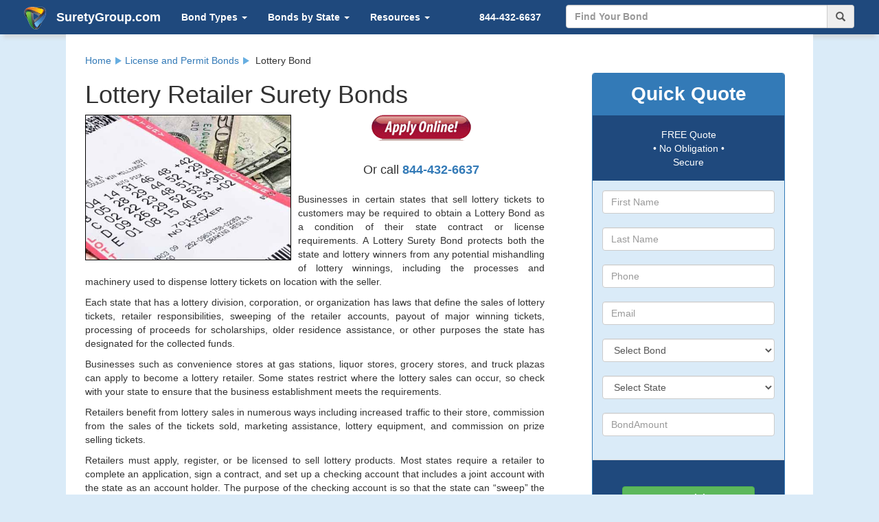

--- FILE ---
content_type: text/html; charset=utf-8
request_url: https://suretygroup.com/surety-bond/lottery-bond/
body_size: 8623
content:
<!DOCTYPE html>
<html lang="en">

<head>
    <script>
            (function(w,d,s,l,i){w[l]=w[l]||[];w[l].push({'gtm.start':
            new Date().getTime(),event:'gtm.js'});var f=d.getElementsByTagName(s)[0],
            j=d.createElement(s),dl=l!='dataLayer'?'&l='+l:'';j.async=true;j.src=
            '//www.googletagmanager.com/gtm.js?id='+i+dl;f.parentNode.insertBefore(j,f);
            })(window, document, 'script', 'dataLayer', 'GTM-WRCRJ5');
    </script>
    <meta charset="utf-8" />
    <link href="/favicon.ico" rel="shortcut icon" type="image/x-icon" />
    <meta name="viewport" content="width=device-width, initial-scale=1, maximum-scale=1, user-scalable=0">
    <meta name="title" content="You Win! Lottery Retailer Surety Bonds to Meet License Requirement" />
        <meta name="keywords" content="Lottery Surety Bond Retailer License uniform contract agent licens" />             <meta name="description" content="Lottery Retailers are often required by states such as Georgia, Ohio, and Florida to complete a contract as a licensed sales agent and obtain a surety bond to sell lottery tickets. Bond amounts vary by state regulations  We offer low rates to save you money. SuretyGroup,com has the bond you need.  Apply online today!">             <link rel="canonical" href="https://suretygroup.com/surety-bond/lottery-bond/" />     <meta property="image" content="/Content/images/Logo.png" />
    <meta property="og:description" content="Lottery Retailers are often required by states such as Georgia, Ohio, and Florida to complete a contract as a licensed sales agent and obtain a surety bond to sell lottery tickets. Bond amounts vary by state regulations  We offer low rates to save you money. SuretyGroup,com has the bond you need.  Apply online today!" />
    <meta property="og:site_name" content="The Surety Group" />
    <meta property="og:type" content="company" />
    <meta property="og:title" content="The Surety Group" />
    <meta property="og:url" content="" />
    <meta property="og:image" content="/Content/images/Logo.png" />
    <meta property="fb:app_id" content="243008446883" />
    
    <title>You Win! Lottery Retailer Surety Bonds to Meet License Requirement</title>
    <link href="/Content/bootstrap?v=aUM4qcpvk13whEIs_e_mcrsyGq-OENX_GsGeFMhad1Q1" rel="stylesheet"/>

    <style type="text/css">
        .nav {
            background-color: #1f497d !important;
            border-color: #1f497d !important;
            font-weight: 600;
            border-radius: 0px !important;
        }
        .navbar-default .navbar-nav > .open > a:focus {
          color: rgb(31, 73, 125) !important;
          background-color: white !important;
        }

        .navbar-default .navbar-nav > li > a,
        .navbar-default .navbar-brand,
        .navbar-default {
            color: white !important;
        }

        .navbar-default .navbar-nav > li > a:hover {
            color: #1f497d !important;
            background-color: #fff !important;
        }

        .body-content {
            margin: auto;
        }

        #Footer {
            background-color: #1f497d !important;
            border-color: #1f497d !important;
        }

        .alink-grid-btn {
            color: #13688c;
        }

            .alink-grid-btn:hover {
                color: #ffb53c;
            }

            .alink-grid-btn:visited {
                color: #105776;
            }

        @media print {
            .body-content {
                width: 100% !important;
                margin: auto;
            }
        }
    </style>
    <script type="text/javascript">
        function addLoadEvent(func) {
            var oldonload = window.onload;
            if (document.readyState == 'complete')
            {
                func();
            }
            else if (typeof window.onload != 'function') {
                window.onload = func;
            } else {
                window.onload = function () {
                    if (oldonload) {
                        oldonload();
                    }
                    func();
                }
            }
        }

    </script>


</head>

<body class="bck-paleblue">

    <script src="/bundles/jquery?v=chfPoSulWx1UAFDkrp3rhIvDQlHeq0lsWKULGWJurZc1" async></script>




    <noscript>
        <iframe src="//www.googletagmanager.com/ns.html?id=GTM-WRCRJ5"
                height="0" width="0" style="display:none;visibility:hidden"></iframe>
    </noscript>

    <noscript id="deferred-styles">
        <link href="/Content/css?v=o9DFpADpUYx9kc7zJYDZuJkh10OjivTFV-D2w17T0J41" rel="stylesheet"/>

    </noscript>
    <script>
        var loadDeferredStyles = function () {
            var addStylesNode = document.getElementById("deferred-styles");
            var replacement = document.createElement("div");
            replacement.innerHTML = addStylesNode.textContent;
            document.body.appendChild(replacement);
            addStylesNode.parentElement.removeChild(addStylesNode);
        };
        var raf = requestAnimationFrame || mozRequestAnimationFrame || webkitRequestAnimationFrame || msRequestAnimationFrame;
        if (raf)
            raf(function () {
                window.setTimeout(loadDeferredStyles, 0);
            });
        else
            window.addEventListener('load', loadDeferredStyles);
    </script>
    <div data-role="page">
            <nav class="nav navbar-default" role="navigation"> <div class="container-fluid box-shawdow-outset-light">
    <div class="navbar-header">
        <button type="button" class="navbar-toggle collapsed" data-toggle="collapse" data-target="#bs-navbar-collapse-1" aria-expanded="false">
            <span class="sr-only">
                Toggle navigation
            </span>
            <span class="icon-bar">
            </span>
            <span class="icon-bar">
            </span>
            <span class="icon-bar">
            </span>
        </button>
        <a class="navbar-brand" style="padding-top:5px;" href="/">
            <span>
                <span>
                    <img class="mar-pt25em" style="width:33px;" alt="small logo" src="/api/image/getimage_name/small-logo/" />
                </span>
                <span>
                    &nbsp;SuretyGroup.com
                </span>
            </span>
        </a>
    </div>
    <div class="collapse navbar-collapse" id="bs-navbar-collapse-1">
        <ul class="nav navbar-nav">
            <li class="dropdown">
                <a href="#" class="dropdown-toggle" data-toggle="dropdown" role="button" aria-haspopup="true" aria-expanded="false">Bond Types <span class="caret"></span></a>
                <div class="dropdown-menu multi-column-state pad-05em-2em list-unstyled" style="background-color:white">
                    <div class="row">
                        <div class="col-xs-12">
                            <div class="col-xs-12 col-sm-6 col-lg-4">
                                <div>
                                    <a class="hov-bck-color-ltgrey color-black-bang" href="/surety-bond/license-and-permit-bonds/">
                                        License &amp; Permit/Commercial
                                    </a>
                                </div>
                                <ul class="list-menu-item pad-left-05em">
                                    <li>
                                        <a class="hov-bck-color-ltgrey deco-none color-black-bang" href="/surety-bond/auto-dealer-bond/">
                                            Auto Dealer Bond
                                        </a>
                                    </li>
                                    
                                    <li>
                                        <a class="hov-bck-color-ltgrey deco-none color-black-bang" href="/surety-bond/lost-instrument-bond/">
                                            Lost Instrument Bond
                                        </a>
                                    </li>
                                    <li>
                                        <a class="hov-bck-color-ltgrey deco-none color-black-bang" href="/surety-bond/mortgage-broker-bond/">
                                            Mortgage Broker Bond
                                        </a>
                                    </li>
                                    <li>
                                        <a class="hov-bck-color-ltgrey deco-none color-black-bang" href="/surety-bond/license-and-permit-bonds/">
                                            More
                                        </a>
                                    </li>
                                </ul>
                            </div>
                            <div class="col-xs-12 col-sm-6 col-lg-4">
                                <div class="headerText">
                                    <a class="hov-bck-color-ltgrey deco-none color-black-bang" href="/surety-bond/contract-bond/">
                                        Contract Bonds
                                    </a>
                                </div>
                                <ul class="list-menu-item pad-left-05em">
                                    <li>
                                        <a class="hov-bck-color-ltgrey deco-none color-black-bang" href="/surety-bond/bid-bond/">
                                            Bid Bond
                                        </a>
                                    </li>
                                    <li>
                                        <a class="hov-bck-color-ltgrey deco-none color-black-bang" href="/surety-bond/contractors-license/">
                                            Contractor's License
                                        </a>
                                    </li>
                                    <li>
                                        <a class="hov-bck-color-ltgrey deco-none color-black-bang" href="/surety-bond/maintenance-bond/">
                                            Maintenance Bond
                                        </a>
                                    </li>
                                    <li>
                                        <a class="hov-bck-color-ltgrey deco-none color-black-bang" href="/surety-bond/payment-and-performance-bond/">
                                            Payment and Performance
                                        </a>
                                    </li>
                                    <li>
                                        <a class="hov-bck-color-ltgrey deco-none color-black-bang" href="/surety-bond/contract-bond/">
                                            More
                                        </a>
                                    </li>
                                </ul>
                            </div>
                            <div class="col-xs-12 col-sm-6 col-lg-4">
                                <div class="headerText">
                                    <a class="hov-bck-color-ltgrey deco-none color-black-bang" href="/surety-bond/court-bond">
                                        Court Bonds
                                    </a>
                                </div>
                                <ul class="list-menu-item pad-left-05em">
                                    <li>
                                        <a class="hov-bck-color-ltgrey deco-none color-black-bang" href="/surety-bond/administrator-or-executor-bond/">
                                            Administrator/Executor Bond
                                        </a>
                                    </li>
                                    <li>
                                        <a class="hov-bck-color-ltgrey deco-none color-black-bang" href="/surety-bond/conservator-and-guardian-minor/">
                                            Conservator/Guardian Minor
                                        </a>
                                    </li>
                                    <li>
                                        <a class="hov-bck-color-ltgrey deco-none color-black-bang" href="/surety-bond/injunction-bond/">
                                            Injunction Bond
                                        </a>
                                    </li>
                                    <li>
                                        <a class="hov-bck-color-ltgrey deco-none color-black-bang" href="/surety-bond/release-of-lien-bond/">
                                            Release of Lien Bond
                                        </a>
                                    </li>
                                    <li>
                                        <a class="hov-bck-color-ltgrey deco-none color-black-bang" href="/surety-bond/court-bond/">
                                            More
                                        </a>
                                    </li>
                                </ul>
                            </div>
                        </div>
                    </div>
                </div>
            </li>
            <li class="dropdown">
                <a href="#" class="dropdown-toggle" data-toggle="dropdown" role="button" aria-haspopup="true" aria-expanded="false">
                    Bonds by State
                    <span class="caret">
                    </span>
                </a>
                <div class="dropdown-menu multi-column-state pad-05em-2em list-unstyled" style="background-color:white">
                    <div class="row">
                        <div class="col-xs-6 col-sm-4" style="margin-top:10px;margin-bottom:10px">
                            <div class="col-xs-12">
                                <div>
                                    <span class="hov-bck-color-ltgrey color-black-bang">
                                        A
                                    </span>
                                </div>
                            </div>
                            <ul class="list-menu-item">
                                <li>
                                    <a class="hov-bck-color-ltgrey deco-none color-black-bang" href="/surety-bond/alabama/">
                                        Alabama
                                    </a>
                                </li>
                                <li>
                                    <a class="hov-bck-color-ltgrey deco-none color-black-bang" href="/surety-bond/alaska/">
                                        Alaska
                                    </a>
                                </li>
                                <li>
                                    <a class="hov-bck-color-ltgrey deco-none color-black-bang" href="/surety-bond/arizona/">
                                        Arizona
                                    </a>
                                </li>
                                <li>
                                    <a class="hov-bck-color-ltgrey deco-none color-black-bang" href="/surety-bond/arkansas/">
                                        Arkansas
                                    </a>
                                </li>
                            </ul>
                            <div class="col-xs-12">
                                <div>
                                    <span class="hov-bck-color-ltgrey color-black-bang">
                                        C
                                    </span>
                                </div>
                            </div>
                            <ul class="list-menu-item">
                                <li>
                                    <a class="hov-bck-color-ltgrey deco-none color-black-bang" href="/surety-bond/california/">
                                        California
                                    </a>
                                </li>
                                <li>
                                    <a class="hov-bck-color-ltgrey deco-none color-black-bang" href="/surety-bond/colorado/">
                                        Colorado
                                    </a>
                                </li>
                                <li>
                                    <a class="hov-bck-color-ltgrey deco-none color-black-bang" href="/surety-bond/connecticut/">
                                        Connecticut
                                    </a>
                                </li>
                            </ul>
                        </div>
                        <div class="col-xs-6 col-sm-4" style="margin-top:10px;margin-bottom:10px">
                            <div class="col-xs-12">
                                <div>
                                    <span class="hov-bck-color-ltgrey color-black-bang">
                                        D
                                    </span>
                                </div>
                            </div>
                            <ul class="list-menu-item">
                                <li>
                                    <a class="hov-bck-color-ltgrey deco-none color-black-bang" href="/surety-bond/delaware/">
                                        Delaware
                                    </a>
                                </li>
                                <li>
                                    <a class="hov-bck-color-ltgrey deco-none color-black-bang" href="/surety-bond/district-of-columbia/">
                                        District of Columbia
                                    </a>
                                </li>
                            </ul>
                            <div class="col-xs-12">
                                <div>
                                    <span class="hov-bck-color-ltgrey color-black-bang">
                                        F
                                    </span>
                                </div>
                            </div>
                            <ul class="list-menu-item">
                                <li>
                                    <a class="hov-bck-color-ltgrey deco-none color-black-bang" href="/surety-bond/florida/">
                                        Florida
                                    </a>
                                </li>
                            </ul>
                            <div class="col-xs-12">
                                <div>
                                    <span class="hov-bck-color-ltgrey color-black-bang">
                                        G
                                    </span>
                                </div>
                            </div>
                            <ul class="list-menu-item">
                                <li>
                                    <a class="hov-bck-color-ltgrey deco-none color-black-bang" href="/surety-bond/georgia/">
                                        Georgia
                                    </a>
                                </li>
                            </ul>
                            <div class="col-xs-12">
                                <div>
                                    <span class="hov-bck-color-ltgrey color-black-bang">
                                        H
                                    </span>
                                </div>
                            </div>
                            <ul class="list-menu-item">
                                <li>
                                    <a class="hov-bck-color-ltgrey deco-none color-black-bang" href="/surety-bond/hawaii/">
                                        Hawaii
                                    </a>
                                </li>
                            </ul>
                        </div>
                        <div class="col-xs-6 col-sm-4" style="margin-top:10px;margin-bottom:10px">
                            <div class="col-xs-12">
                                <div>
                                    <span class="hov-bck-color-ltgrey color-black-bang">
                                        I
                                    </span>
                                </div>
                            </div>
                            <ul class="list-menu-item">
                                <li>
                                    <a class="hov-bck-color-ltgrey deco-none color-black-bang" href="/surety-bond/idaho/">
                                        Idaho
                                    </a>
                                </li>
                                <li>
                                    <a class="hov-bck-color-ltgrey deco-none color-black-bang" href="/surety-bond/illinois/">
                                        Illinois
                                    </a>
                                </li>
                                <li>
                                    <a class="hov-bck-color-ltgrey deco-none color-black-bang" href="/surety-bond/indiana/">
                                        Indiana
                                    </a>
                                </li>
                                <li>
                                    <a class="hov-bck-color-ltgrey deco-none color-black-bang" href="/surety-bond/iowa/">
                                        Iowa
                                    </a>
                                </li>
                            </ul>
                            <div class="col-xs-12">
                                <div>
                                    <span class="hov-bck-color-ltgrey color-black-bang">
                                        K
                                    </span>
                                </div>
                            </div>
                            <ul class="list-menu-item">
                                <li>
                                    <a class="hov-bck-color-ltgrey deco-none color-black-bang" href="/surety-bond/kansas/">
                                        Kansas
                                    </a>
                                </li>
                                <li>
                                    <a class="hov-bck-color-ltgrey deco-none color-black-bang" href="/surety-bond/kentucky/">
                                        Kentucky
                                    </a>
                                </li>
                            </ul>
                            <div class="col-xs-12">
                                <div>
                                    <span class="hov-bck-color-ltgrey color-black-bang">
                                        L
                                    </span>
                                </div>
                            </div>
                            <ul class="list-menu-item">
                                <li>
                                    <a class="hov-bck-color-ltgrey deco-none color-black-bang" href="/surety-bond/louisiana/">
                                        Louisiana
                                    </a>
                                </li>
                            </ul>
                        </div>
                        <div class="col-xs-6 col-sm-4" style="margin-top:10px;margin-bottom:10px">
                            <div class="col-xs-12">
                                <div>
                                    <span class="hov-bck-color-ltgrey color-black-bang">
                                        M
                                    </span>
                                </div>
                            </div>
                            <ul class="list-menu-item">
                                <li>
                                    <a class="hov-bck-color-ltgrey deco-none color-black-bang" href="/surety-bond/maine/">
                                        Maine
                                    </a>
                                </li>
                                <li>
                                    <a class="hov-bck-color-ltgrey deco-none color-black-bang" href="/surety-bond/maryland/">
                                        Maryland
                                    </a>
                                </li>
                                <li>
                                    <a class="hov-bck-color-ltgrey deco-none color-black-bang" href="/surety-bond/massachusetts/">
                                        Massachusetts
                                    </a>
                                </li>
                                <li>
                                    <a class="hov-bck-color-ltgrey deco-none color-black-bang" href="/surety-bond/michigan/">
                                        Michigan
                                    </a>
                                </li>
                                <li>
                                    <a class="hov-bck-color-ltgrey deco-none color-black-bang" href="/surety-bond/minnesota/">
                                        Minnesota
                                    </a>
                                </li>
                                <li>
                                    <a class="hov-bck-color-ltgrey deco-none color-black-bang" href="/surety-bond/mississippi/">
                                        Mississippi
                                    </a>
                                </li>
                                <li>
                                    <a class="hov-bck-color-ltgrey deco-none color-black-bang" href="/surety-bond/missouri/">
                                        Missouri
                                    </a>
                                </li>

                                <li>
                                    <a class="hov-bck-color-ltgrey deco-none color-black-bang" href="/surety-bond/montana/">
                                        Montana
                                    </a>
                                </li>
                            </ul>
                            <div class="col-xs-12">
                                <div>
                                    <span class="hov-bck-color-ltgrey color-black-bang">
                                        N
                                    </span>
                                </div>
                            </div>
                            <ul class="list-menu-item">
                                <li>
                                    <a class="hov-bck-color-ltgrey deco-none color-black-bang" href="/surety-bond/nebraska/">
                                        Nebraska
                                    </a>
                                </li>
                                <li>
                                    <a class="hov-bck-color-ltgrey deco-none color-black-bang" href="/surety-bond/nevada/">
                                        Nevada
                                    </a>
                                </li>
                                <li>
                                    <a class="hov-bck-color-ltgrey deco-none color-black-bang" href="/surety-bond/new-hampshire/">
                                        New Hampshire
                                    </a>
                                </li>
                                <li>
                                    <a class="hov-bck-color-ltgrey deco-none color-black-bang" href="/surety-bond/new-jersey/">
                                        New Jersey
                                    </a>
                                </li>
                                <li>
                                    <a class="hov-bck-color-ltgrey deco-none color-black-bang" href="/surety-bond/new-mexico/">
                                        New Mexico
                                    </a>
                                </li>
                                <li>
                                    <a class="hov-bck-color-ltgrey deco-none color-black-bang" href="/surety-bond/new-york/">
                                        New York
                                    </a>
                                </li>
                                <li>
                                    <a class="hov-bck-color-ltgrey deco-none color-black-bang" href="/surety-bond/north-carolina/">
                                        North Carolina
                                    </a>
                                </li>
                                <li>
                                    <a class="hov-bck-color-ltgrey deco-none color-black-bang" href="/surety-bond/north-dakota/">
                                        North Dakota
                                    </a>
                                </li>
                            </ul>
                        </div>
                        <div class="col-xs-6 col-sm-4" style="margin-top:10px;margin-bottom:10px">
                            <div class="col-xs-12">
                                <div>
                                    <span class="hov-bck-color-ltgrey color-black-bang">
                                        O
                                    </span>
                                </div>
                            </div>
                            <ul class="list-menu-item">
                                <li>
                                    <a class="hov-bck-color-ltgrey deco-none color-black-bang" href="/surety-bond/ohio/">
                                        Ohio
                                    </a>
                                </li>
                                <li>
                                    <a class="hov-bck-color-ltgrey deco-none color-black-bang" href="/surety-bond/oklahoma/">
                                        Oklahoma
                                    </a>
                                </li>
                                <li>
                                    <a class="hov-bck-color-ltgrey deco-none color-black-bang" href="/surety-bond/oregon/">
                                        Oregon
                                    </a>
                                </li>
                            </ul>
                            <div class="col-xs-12">
                                <div>
                                    <span class="hov-bck-color-ltgrey color-black-bang">
                                        P
                                    </span>
                                </div>
                            </div>
                            <ul class="list-menu-item">
                                <li>
                                    <a class="hov-bck-color-ltgrey deco-none color-black-bang" href="/surety-bond/pennsylvania/">
                                        Pennsylvania
                                    </a>
                                </li>
                            </ul>
                            <div class="col-xs-12">
                                <div>
                                    <span class="hov-bck-color-ltgrey color-black-bang">
                                        R
                                    </span>
                                </div>
                            </div>
                            <ul class="list-menu-item">
                                <li>
                                    <a class="hov-bck-color-ltgrey deco-none color-black-bang" href="/surety-bond/rhode-island/">
                                        Rhode Island
                                    </a>
                                </li>
                            </ul>
                            <div class="col-xs-12">
                                <div>
                                    <span class="hov-bck-color-ltgrey color-black-bang">
                                        S
                                    </span>
                                </div>
                            </div>
                            <ul class="list-menu-item">
                                <li>
                                    <a class="hov-bck-color-ltgrey deco-none color-black-bang" href="/surety-bond/south-carolina/">
                                        South Carolina
                                    </a>
                                </li>
                                <li>
                                    <a class="hov-bck-color-ltgrey deco-none color-black-bang" href="/surety-bond/south-dakota/">
                                        South Dakota
                                    </a>
                                </li>
                            </ul>
                            <div class="col-xs-12">
                                <div>
                                    <span class="hov-bck-color-ltgrey color-black-bang">
                                        T
                                    </span>
                                </div>
                            </div>
                            <ul class="list-menu-item">
                                <li>
                                    <a class="hov-bck-color-ltgrey deco-none color-black-bang" href="/surety-bond/tennessee/">
                                        Tennessee
                                    </a>
                                </li>
                                <li>
                                    <a class="hov-bck-color-ltgrey deco-none color-black-bang" href="/surety-bond/texas/">
                                        Texas
                                    </a>
                                </li>
                            </ul>
                        </div>
                        <div class="col-xs-6 col-sm-4" style="margin-top:10px;margin-bottom:10px">
                            <div class="col-xs-12">
                                <div>
                                    <span class="hov-bck-color-ltgrey color-black-bang">
                                        U
                                    </span>
                                </div>
                            </div>
                            <ul class="list-menu-item">
                                <li>
                                    <a class="hov-bck-color-ltgrey deco-none color-black-bang" href="/surety-bond/utah/">
                                        Utah
                                    </a>
                                </li>
                            </ul>
                            <div class="col-xs-12">
                                <div>
                                    <span class="hov-bck-color-ltgrey color-black-bang">
                                        V
                                    </span>
                                </div>
                            </div>
                            <ul class="list-menu-item">
                                <li>
                                    <a class="hov-bck-color-ltgrey deco-none color-black-bang" href="/surety-bond/vermont/">
                                        Vermont
                                    </a>
                                </li>
                                <li>
                                    <a class="hov-bck-color-ltgrey deco-none color-black-bang" href="/surety-bond/virginia/">
                                        Virginia
                                    </a>
                                </li>
                            </ul>
                            <div class="col-xs-12">
                                <div>
                                    <span class="hov-bck-color-ltgrey color-black-bang">
                                        W
                                    </span>
                                </div>
                            </div>
                            <ul class="list-menu-item">
                                <li>
                                    <a class="hov-bck-color-ltgrey deco-none color-black-bang" href="/surety-bond/washington/">
                                        Washington
                                    </a>
                                </li>
                                <li>
                                    <a class="hov-bck-color-ltgrey deco-none color-black-bang" href="/surety-bond/west-virginia/">
                                        West Virginia
                                    </a>
                                </li>
                                <li>
                                    <a class="hov-bck-color-ltgrey deco-none color-black-bang" href="/surety-bond/wisconsin/">
                                        Wisconsin
                                    </a>
                                </li>
                                <li>
                                    <a class="hov-bck-color-ltgrey deco-none color-black-bang" href="/surety-bond/wyoming/">
                                        Wyoming
                                    </a>
                                </li>
                            </ul>
                            <div class="col-xs-12">
                                <div>
                                    <span class="hov-bck-color-ltgrey color-black-bang">
                                        &nbsp;
                                    </span>
                                </div>
                            </div>
                            <ul class="list-menu-item">
                                <li>
                                    <a class="hov-bck-color-ltgrey deco-none color-black-bang" href="/surety-bond/us-federal-government-bonds/">
                                        Federal Government Bonds
                                    </a>
                                </li>
                            </ul>
                        </div>
                    </div>
                </div>
            </li>
            <li class="dropdown">
                <a href="#" class="dropdown-toggle" data-toggle="dropdown" role="button" aria-haspopup="true" aria-expanded="false">
                    Resources
                    <span class="caret">
                    </span>
                </a>
                <ul class="dropdown-menu pad-05em-2em list-unstyled" style="background-color:white">

                    <li>
                        <a class="hov-bck-color-ltgrey deco-none color-black-bang" href="/app/applyonline/">
                            Apply Online
                        </a>
                    </li>
                    <li>
                        <a class="hov-bck-color-ltgrey deco-none color-black-bang" href="https://suretygroup.com/blog/">
                            News
                        </a>
                    </li>
                    <li>
                        <a class="hov-bck-color-ltgrey deco-none color-black-bang" href="/status/">
                            Check My Status
                        </a>
                    </li>
                    <li>
                        <a class="hov-bck-color-ltgrey deco-none color-black-bang" href="/contact/">
                            Contact Us
                        </a>
                    </li>
                    <li>
                        <a class="hov-bck-color-ltgrey deco-none color-black-bang" href="/applicationdownload/">
                            Download Application
                        </a>
                    </li>
                    <li>
                        <a class="hov-bck-color-ltgrey deco-none color-black-bang" href="/download/">
                            Download Forms
                        </a>
                    </li>
                    <li>
                        <a class="hov-bck-color-ltgrey deco-none color-black-bang" href="/faqs/">
                            FAQs
                        </a>
                    </li>
                    <li>
                        <a class="hov-bck-color-ltgrey deco-none color-black-bang" href="/glossary/">
                            Glossary of Terms
                        </a>
                    </li>

                    <li>
                        <a class="hov-bck-color-ltgrey deco-none color-black-bang" href="/payments/">
                            Payments
                        </a>
                    </li>
                </ul>
            </li>
        </ul>
        <ul class="nav navbar-nav navbar-right" style="padding-right:1.5em;">
            <li style="padding-right:1.5em;">
                <a href="tel:844-432-6637">844-432-6637</a>
            </li>
            <li>
                <div style="max-width:420px;">
                    <div class="input-group pad-top-05em pad-bot-05em" id="SiteSearch">
                        <input type="text" class="form-control SiteSearchBox" placeholder="Find Your Bond" aria-describedby="addonSearch">
                        <span class="input-group-addon" id="btnRunSearch" type="submit">
                            <span class="glyphicon glyphicon-search">
                            </span>
                        </span>
                    </div>
                </div>
            </li>
        </ul>
    </div>
</div>

<script>
    addLoadEvent(function () {
        $(document).ready(function () {
            $(".dropdown-toggle").dropdown();
        });
    });
</script>
 </nav>


        <div class="body-content">
                <div class="pad-05em-2em col-xs-12 col-md-8 col-lg-8"> 

<div class="withQuickQuote"><div class="crumb"><a href="/">Home</a>&nbsp;<span class="color-ltblue font-smaller glyphicon glyphicon-play"></span>&nbsp;<a href="/surety-bond/license-and-permit-bonds/">License and Permit Bonds</a>&nbsp;<span class="color-ltblue font-smaller glyphicon glyphicon-play"></span>&nbsp; <span>Lottery Bond</span></div><h1>Lottery Retailer Surety Bonds</h1><img style="width:300px;float:left;margin:0 10px 10px 0;border:solid 1px #000000" src="/api/image/getimage_name/Lottery 473x334/" alt="A lottery ticket sits on top of a pile of money"><p align="center"><a href="/app/applyonline/?bondid=636"><img src="/content/images/ApplyOnline.png" alt="Apply Online"></a></p><div align="center" class="hidden-md hidden-lg hidden-xl"><a href="#QuickQuoteForm"><img src="/api/image/getimage_name/Free Quick Quote 3/" alt="Quick Quote"></a></div><br><div align="center"><font size="4">Or call <a href="tel:844-432-6637"><b>844-432-6637</b></a></font> </div> <br><p align="justify">Businesses in certain states that sell lottery tickets to customers may be required to obtain a Lottery Bond as a condition of their state contract or license requirements. A Lottery Surety Bond protects both the state and lottery winners from any potential mishandling of lottery winnings, including the processes and machinery used to dispense lottery tickets on location with the seller.</p><p align="justify">Each state that has a lottery division, corporation, or organization has laws that define the sales of lottery tickets, retailer responsibilities, sweeping of the retailer accounts, payout of major winning tickets, processing of proceeds for scholarships, older residence assistance, or other purposes the state has designated for the collected funds.</p><p align="justify">Businesses such as convenience stores at gas stations, liquor stores, grocery stores, and truck plazas can apply to become a lottery retailer. Some states restrict where the lottery sales can occur, so check with your state to ensure that the business establishment meets the requirements.</p><p align="justify">Retailers benefit from lottery sales in numerous ways including increased traffic to their store, commission from the sales of the tickets sold, marketing assistance, lottery equipment, and commission on prize selling tickets.</p><p align="justify">Retailers must apply, register, or be licensed to sell lottery products. Most states require a retailer to complete an application, sign a contract, and set up a checking account that includes a joint account with the state as an account holder. The purpose of the checking account is so that the state can “sweep” the account to collect funds from lottery sales. Many states will also require retailers to provide a credit report and fingerprints for a background check and may disqualify a retailer from participating if there certain negative remarks.</p><p align="justify">In addition to the contract and application process, a state may have a surety bond or other financial requirement. Each state varies as to whether or not there is a bond requirement, the length of time the retailer must have a bond, or if the bond is a penalty to the retailer.</p><p align="justify">Retailers that do not keep sufficient funds in the joint bank account and are short of what is due to the state during a sweep of the account may be forced to obtain a bond. Additionally, states may require financial statements from the retailer to ensure that adequate assets are available and that the business is in a good financial status.</p><h2>States that have a Surety Bond Requirement:</h2><ol align="justify"><li><a href="/surety-bond/connecticut-lottery-retailer-bond/">Connecticut Lottery Retailer Bond</a>: The Connecticut Lottery Commission (CLC) may require the retailer to obtain a bond in an amount that is determined by the CLC.</li><br><li> <a href="/surety-bond/florida-lottery-retailer-bond">Florida Lottery Retailer Bond</a>: Obtain a surety bond in the amount determined by the Florida Department of Lottery.</li><br><li><a href="/surety-bond/georgia-lottery-retailer-bond">Georgia Lottery Retailer Bond</a>: Obtain a surety bond in the amount determined by the Georgia Lottery Corporation.</li><br><li>Minnesota Lottery Applicants Bond: Retailers who do not maintain a good payment history of lottery sales will need to deposit at least $3,000 or two weeks of ticket sales based on their 26 week average, whichever is more and maintain that amount for at least six months. The deposit can be in the form of a surety bond.</li><br>
<li><a href="/surety-bond/mississippi-lottery-retailer-bond/">Mississippi Lottery Retailer Bond</a>: Bond amount to be decided by the Mississippi Lottery Corporation.</li><br><li>Nebraska Lottery Retailer Bond: If a bond is required, the Nebraska Lottery Division will determine the bond amount.</li><br><li><a href="/surety-bond/north-carolina-lottery-bond">North Carolina Lottery Agent Bond</a>: The North Carolina Education Lottery will determine if a surety bond is required and the bond amount.</li><br><li>North Dakota Lottery Retailer Bond: The North Dakota Lottery Division requires the retailer to provide proof of financial stability, and if the financial stability is inefficient, the Division will determine the surety bond amount that will be required.</li><br><li><a href="/surety-bond/Ohio-Lottery-Bond">Ohio Lottery Retailer Bond</a>: A minimum $15,000 surety bond is required, but a higher bond amount may be required based on the lottery sales.</li><br><li>Pennsylvania Lottery Retailer Agent Bond: The Pennsylvania Bureau of State Lotteries may require a surety bond if they find the financial stability of the agent is insufficient. The Bureau will determine the bond amount required.</li><br><li>South Dakota Video Lottery Licensee Bond: The South Dakota Lottery requires a uniform surety bond and will determine the bond amount required.</li><br><li>Virginia Lottery Retailer Bond: The Virginia Lottery Board will determine the surety bond amount that will be required. The bond amount is based on the average volume of lottery ticket sales.</li></ol><br><p align="justify">Many of the states that have a surety bond requirement will instead accept another form of security in the amount equal to the bond. This may be a cash deposit or irrevocable letter of credit, or other security.</p></p><h2>How Much Will This Bond Cost?</h2><p align="justify">The premium that you pay for a Lottery Retailer Surety Bond is dependent on credit and the required bond amount. Our rates start at 1% of the bond amount with good credit. Contact our Surety Bond Specialists for a free quote that fits your specific situation.</p><h2>Related Links</h2>
<a href="/surety-bond/north-carolina-lottery-bond/">North Carolina Education Lottery Retailer Bonds</a> <br>    
<div><h2>More Surety Bond Questions?</h2><p align="justify">Check out our <a href="/faqs/">FAQ page</a> or <a href=" /what's-a-surety-bond/">What’s a Surety Bond?</a> page.  Should you need or choose to buy a surety bond, buy from us.  SuretyGroup.com has been underwriting surety bonds throughout the U.S. for more than 35 years. When you work with us, you enjoy the unique benefit of dealing with a team of highly experienced surety agents with in-house underwriting authority. This allows you to receive competitive, low rates, quick approvals, and immediate bond delivery. In most cases, your bond will be delivered within 24 hours after you apply for it.<br><br><p align="justify"><a href="/BondFiles/Lottery%20Bond%20Application"><img src="/api/image/getimage_name/download" alt="DownloadApplication"/></a></p><p align="justify">For a downloadable application<br/></div></div><!—updated  10/31/18 eb-->


</div>
                <div id="divRightCol" class="display-none-block pad-05em-2em col-xs-12 col-md-4 col-lg-4"> 

        <div id="773ce2ed-33ef-43ce-a8b2-60aa1c5ccc0e"></div>
        <script type="text/javascript">
            addLoadEvent(function () {
                $(document).ready(function () {
                    $("#773ce2ed-33ef-43ce-a8b2-60aa1c5ccc0e").load("/api/contentbox/quickquote-primary");
                });
            });
        </script>
    </div>             <div class="clearfix"></div>
        </div>
    </div>
    <div id="pageFooter">
<div id="Footer" class="noPrint">
    <div class="container-fluid">
        <br />
        <div class="row mar-025em">
            <div class="col-xs-12 col-md-6 col-lg-3 color-white font-bold align-center-left">
                <div class="row mar-025em">
                    <div class="font-1pt25em">
                        SuretyGroup.com
                    </div>
                    <div>
                        <b>
                            12890 Lebanon Road
                        </b>
                    </div>
                    <div>
                        <b>
                            Mt. Juliet, TN 37122
                        </b>
                    </div>
                </div>
                <br />
                <div class="row mar-025em">
                    <div>
                        <a target="_blank" href="https://www.facebook.com/suretygroup">
                            <img src="/api/image/getimage_name/facebook" alt="Facebook" style="max-height:2em;" />
                        </a>
                        <a href="https://www.linkedin.com/company/the-surety-group">
                            <img src="/api/image/getimage_name/linkedin" alt="LinkedIn" style="max-height:2em;" />
                        </a>
                        <a target="_blank" href="https://www.twitter.com/SuretyGroup_com">
                            <img src="/api/image/getimage_name/twitter" alt="Twitter" style="max-height:2em;" />
                        </a>
                        <a href="https://plus.google.com/u/0/b/100993448360843770811/+Suretygroup844-4eBonds">
                            <img src="/api/image/getimage_name/googleplus" alt="Google Plus" style="max-height:2em;" />
                        </a>
                    </div>
                </div>
            </div>
            <div class="col-xs-12 col-md-6 col-lg-6 color-white text-center">
                <div class="row mar-025em">
                    <div class="text-center font-2em">
                        <span>
                            Call Us:&nbsp;
                        </span>
                        <span>
                            1-844-432-6637
                        </span>
                    </div>
                    <div class="text-center font-2em">
                        <span>
                            Or:&nbsp;
                        </span>
                        <span>
                            <a href="/app/applyonline" class="alink-white-ltblue" title="Click here to apply now">
                                Apply Now
                            </a>
                        </span>
                    </div>
                </div>
            </div>
            <div class="col-xs-12 col-md-12 col-lg-3 align-center-right">
                <div class="row mar-025em">
                    <a id="bbblink" class="ruhzbum" href="https://www.bbb.org/nashville/business-reviews/bonds-surety-and-fidelity/suretygroupcom-in-mount-juliet-tn-37112192#bbbseal" title="SuretyGroup.com, Bonds  Surety & Fidelity, Mount Juliet, TN">
                        <img src="/api/image/getimage_name/bbb" class="bbb mar-025em" alt="Better Business Bureau" style="max-height:2.33em;" />
                    </a>
                    <img src="/api/image/getimage_name/rapidssl" class="rapidSSL mar-025em" alt="Rapid SSL" style="max-height:2.33em;" />
                    <img src="/content/images/anet-logo.png" alt="authirize net logo" style="max-height:2.33em; width:100px;" />
                </div>
            </div>
        </div>
        <div class="row mar-025em">
            <div class="col-md-9 text-left color-white">
                <div>
                    <span>
                        <a class="alink-white-ltblue" href="/about">
                            About Us
                        </a>
                    </span>
                    <span class="seperator">
                        |
                    </span>
                    <span>
                        <a class="alink-white-ltblue" href="/privacy">
                            Privacy Policy
                        </a>
                    </span>
                    <span class="seperator">
                        |
                    </span>
                    <span>
                        <a class="alink-white-ltblue" href="/sitemap">
                            Sitemap
                        </a>
                    </span>
                    <span class="seperator">
                        |
                    </span>
                    <span>
                        <a class="alink-white-ltblue" href="/contact">
                            Contact Us
                        </a>
                    </span>
                    <span class="seperator">
                        |
                    </span>
                    <span>
                        <a class="alink-white-ltblue" href="/payments">
                            Payments
                        </a>
                    </span>
                </div>
            </div>
            <div class="col-md-3 text-right color-white">
                <p>
                    &copy; 2015-2026 - SuretyGroup.com
                </p>
                <br />
                <span hidden="hidden">
                    
                </span>
            </div>
        </div>
    </div>
</div></div> 

    <script src="/bundles/jqueryinput?v=dOJkzvRfitUtOcfFZtKmkZYM3SEDG79YhGDO4K0P9501" defer></script>

    <script src="/bundles/autonumeric?v=t_-oWDm_ttTGshUhJyGR1158bTreJ-rLpwWeYNoVfx01" defer></script>

    <script src="/bundles/vmap?v=9tcGCgMNOEduujmyd90YzYY261-S3-1WQyjAepA0G6c1" defer></script>


    <script>
        addLoadEvent(function () {
            $(document).ready(function () {
                $(".btnBack").on("click", function () {
                    parent.history.back();
                    return false;
                });
                $(".SiteSearchBox").keypress(function (e) {
                    var code = e.keyCode || e.which;
                    if (code == 13) {
                        window.location.replace("/search/term-" + $(".SiteSearchBox").val());
                    }
                });
                $("#btnRunSearch").on("click", function (e) {
                    window.location.replace("/search/term-" + $(".SiteSearchBox").val());
                });
            });            
        });
    </script>

    

    <script src="/Scripts/quickquote.js" defer></script>
</body>

</html>

--- FILE ---
content_type: text/html
request_url: https://suretygroup.com/api/contentbox/quickquote-primary
body_size: 3378
content:
<script type="text/javascript">
    var elementVal = document.createElement("script");
    elementVal.src = "/Scripts/jquery.validate.js";
    elementVal.async = false;
    document.head.appendChild(elementVal);

    var elementAnu = document.createElement("script");
    elementAnu.src = "/Scripts/autoNumeric.js";
    elementAnu.async = false;
    document.head.appendChild(elementAnu);

    var elementJin = document.createElement("script");
    elementJin.src = "/Scripts/inputmask/inputmask.js";
    elementJin.async = false;
    document.head.appendChild(elementJin);

    var elementJie = document.createElement("script");
    elementJie.src = "/Scripts/inputmask/inputmask.extensions.js";
    elementJie.async = false;
    document.head.appendChild(elementJie);

    var elementJim = document.createElement("script");
    elementJim.src = "/Scripts/inputmask/jquery.inputmask.js";
    elementJim.async = false;
    document.head.appendChild(elementJim);

    var elementJip = document.createElement("script");
    elementJip.src = "/Scripts/inputmask/inputmask.phone.extensions.js";
    elementJip.async = false;
    document.head.appendChild(elementJip);

    var elementQq = document.createElement("script");
    elementQq.src = "/Scripts/quickquote.js";
    elementQq.async = false;
    document.body.appendChild(elementQq);
</script>

<div class="row">
    <div class="col-xs-12 pad-05em-2em">
                <form id="QuickQuoteForm">
        <div class="panel panel-primary">
            <div class="panel-heading text-center"> <span class="font-2em font-bold">Quick Quote</span> </div>
            <div class="panel-body bck-paleblue pad-zero-bang">
                <div class="bck-darkblue pad-05em-1em">
                    <div class="text-center color-white pad-025em"> FREE Quote <br> • No Obligation • <br> Secure </div>
                </div>
                    <div class="pad-05em-1em">
                        <div class="row">
                            <div class="col-xs-12"> <input class="form-control" required="required" data-val="true" data-val-length="The field FirstName must be a string with a maximum length of 96." data-val-length-max="96" data-val-required="The FirstName field is required." id="FirstName" name="FirstName" placeholder="First Name" type="text" value=""> </div>
                        </div> <br>
                        <div class="row">
                            <div class="col-xs-12"> <input class="form-control" required="required" data-val="true" data-val-length="The field LastName must be a string with a maximum length of 96." data-val-length-max="96" data-val-required="The LastName field is required." id="LastName" name="LastName" placeholder="Last Name" type="text" value=""> </div>
                        </div> <br>
                        <div class="row">
                            <div class="col-xs-12"> <input class="form-control phone" data-val="true" data-val-required="The Phone field is required." id="Phone" name="Phone" placeholder="Phone" type="tel" value=""> </div>
                        </div> <br>
                        <div class="row">
                            <div class="col-xs-12"> <input class="form-control" required="required" data-val="true" data-val-email="Invalid Email Address" data-val-required="The Email Address field is required." id="Email" name="Email" placeholder="Email" type="text" value=""> </div>
                        </div> <br>
                        <div class="row">
                            <div class="col-xs-12"> <select class="form-control" required="required" data-val="true" data-val-number="The field BondId must be a number." data-val-required="The BondId field is required." id="cmbBond" name="BondId"> <option value="">Select Bond</option> <option value="656">Not Sure</option><option value="657">Not Listed</option> <optgroup label="Common Bonds">
<option value="92">Bid Bond</option> 
<option value="58">Lost Instrument Bond</option>
<option value="38">Mortgage Broker Bond</option> 
 <option value="418"> Motor Vehicle Dealer Bond </option> 
  </optgroup>
  <optgroup label="Contract Bonds">
<option value="92">Bid Bond</option> 
<option value="99">Maintenance Bond</option> 
<option value="94">Payment Bond</option> 
<option value="594">Payment and Performance Bond</option> 
<option value="97">Supply Bond</option> 
<option value="658">Other Contract Bonds    </option>
   </optgroup>


<optgroup label="License & Permit Bonds">
<option value="652">Alcohol Manufacturer Bond</option>
 <option value="4">Alcohol Retailer Bond</option>
<option value="537">ARC Airlines Reporting Group</option> 
<option value="524">Athlete Agent Bond</option> 
<option value="418">Auto Dealer Bond</option> 
<option value="517">Auto Salvage or Dismantler Bond</option>
<option value="157">Business Services Bond</option>
 <option value="268">Code Compliance Bond</option> 
<option value="15">Collection Agency Bond</option> 
<option value="611">Contractors License</option> 
<option value="346">DME Medicare Bond Fed</option> 
<option value="521">ERISA Bond</option>
<option value="647">Freight Broker</option>
<option value="606">Freight Broker DOD</option>
 <option value="533">Health Club/Gym</option> 
<option value="636">Lottery Retailer Bond</option> 
<option value="649">Medicaid Providers Bond</option>
 <option value="300">Money Transmitter Bond</option>
 <option value="38">Mortgage Broker Bond</option> 
<option value="42">Nonresident Contractors Tax Bond</option> 
<option value="523">Notary Bond</option>
<option value="660">Oil and Gas Driller Bond    </option>
<option value="643">Patient Trust Bond</option> 
<option value="650">Private Rebuilt Vehicle Inspector Pilot Program Bond</option> 
<option value="634">Public Adjuster Bond</option> 
<option value="417">Water Well Drillers Bond</option>
<option value="581">Other License & Permit</option>
   </optgroup>
  <optgroup label="Court Bonds">

<option value="1">Administrator or Executor Bond</option>
 <option value="125">Appeal Bond</option>
<option value="626">Conservator and Guardian Adult</option>
 <option value="141">Conservator and Guardian Minor</option>
<option value="628">Court Costs Bond Fixed Penalty</option>
<option value="651">Fiduciary Dept of Veteran Affairs</option> 
<option value="630">Injunction Bond</option> 

 
<option value="631">Plaintiff Attachment</option> 
<option value="632">Receiver Bond</option>
 <option value="296">Release of Lien Bond</option>
 <option value="629">Replevin Bond</option> 
  <option value="534">Supersedeas</option> 
<option value="661">Other Court Bonds    </option>
</optgroup>

<option value="659">Other - General Surety Bond Application</option></select> </div>
                        </div> <br>
                        <div class="row">
                            <div class="col-xs-12"> <select class="form-control" required="required" data-val="true" data-val-number="The field StateId must be a number." id="cmbState" name="StateId"> <option value="">Select State</option> <option value="1">Alabama</option> <option value="2">Alaska</option> <option value="3">Arizona</option> <option value="4">Arkansas</option> <option value="5">California</option> <option value="6">Colorado</option> <option value="7">Connecticut</option> <option value="8">Delaware</option> <option value="9">Florida</option> <option value="10">Georgia</option> <option value="11">Hawaii</option> <option value="12">Idaho</option> <option value="13">Illinois</option> <option value="14">Indiana</option> <option value="15">Iowa</option> <option value="16">Kansas</option> <option value="17">Kentucky</option> <option value="18">Louisiana</option> <option value="19">Maine</option> <option value="20">Maryland</option> <option value="21">Massachusetts</option> <option value="22">Michigan</option> <option value="23">Minnesota</option> <option value="24">Mississippi</option> <option value="25">Missouri</option> <option value="26">Montana</option> <option value="27">Nebraska</option> <option value="28">Nevada</option> <option value="29">New Hampshire</option> <option value="30">New Jersey</option> <option value="31">New Mexico</option> <option value="32">New York</option> <option value="33">North Carolina</option> <option value="34">North Dakota</option> <option value="35">Ohio</option> <option value="36">Oklahoma</option> <option value="37">Oregon</option> <option value="38">Pennsylvania</option> <option value="39">Rhode Island</option> <option value="40">South Carolina</option> <option value="41">South Dakota</option> <option value="42">Tennessee</option> <option value="43">Texas</option> <option value="44">Utah</option> <option value="45">Vermont</option> <option value="46">Virginia</option> <option value="47">Washington</option> <option value="48">West Virginia</option> <option value="49">Wisconsin</option> <option value="50">Wyoming</option> <option value="51">District of Columbia</option> </select> </div>
                        </div> <br>
                        <div class="row">
                            <div class="col-xs-12"> <input class="form-control money" required="required" data-val="true" data-val-required="The BondAmount field is required." id="BondAmount" name="BondAmount" placeholder="BondAmount" type="text" value=""> </div>
                        </div> <br> </div>
            </div>
            <div class="panel-footer bck-darkblue">
                <div class="mar-1em pad-05em-1em"> <button class="btn btn-block btn-success" id="btnSubmitQQ" type="submit"><b>Get Your Quick Quote</b></button> </div>
                </form>
            </div>
        </div>
    </div>
</div>
<div class="row">
    <div class="col-xs-12">
        <h3>Have Questions?</h3>
        <h4>Call our surety bond specialists today at:</h4>
        <p> <b>Phone</b>: <b> <font color="#c00019">1‑844‑432‑6637</font> </b> <br> <b>Email</b>:&nbsp; <a href="mailto:info@suretygroup.com">info@suretygroup.com</a> <br> <b>Fax</b>: &nbsp;&nbsp;&nbsp;&nbsp;404-351-3237 <br> <b>Hours</b>: 7:30-5:00 CST, Monday through Friday </p>
    </div>
</div>
<div class="row"> <div id='36bd4db3-7d19-462b-aeec-8ce88bfd4664'></div><script type='text/javascript'>addLoadEvent(function (){$.get('/api/contentbox/quick-links', function (data) {$('#36bd4db3-7d19-462b-aeec-8ce88bfd4664').html(data);});});</script> </div>
<div class="row">
    <div class="col-sm-10 col-sm-push-1">
        <hr> </div>
</div>
<div class="row"> <div id='f9c96f93-d6ff-4447-aef8-880705d77ce4'></div><script type='text/javascript'>addLoadEvent(function (){$.get('/api/contentbox/client-saying', function (data) {$('#f9c96f93-d6ff-4447-aef8-880705d77ce4').html(data);});});</script> </div>

--- FILE ---
content_type: text/html
request_url: https://suretygroup.com/api/contentbox/quick-links
body_size: 456
content:
<div class="col-xs-12"> <h3>Quick Links</h3> <ul class="list-unstyled pad-025em">
 <li> <a href="/payments/">Pay By Phone 615-553-9500</a> </li>
 <li> <a href="/status/">Check My Status</a> </li> <li> <a href="/download/">Download Forms</a> </li> 
<li><a href="/surety-bond/puerto-rico/">Puerto Rico Bonds</a>
<li><a href="https://www.sompo-intl.com/privacy-policies/">Sompo International Privacy Policy</a>

<li> <a href="/faqs/">FAQs</a> </li> <li> <a href="/agent-partnership/">Agent Partnership</a>
 </li> </ul> </div>

--- FILE ---
content_type: text/html
request_url: https://suretygroup.com/api/contentbox/client-saying
body_size: 719
content:
<div class="col-xs-12">
<div>
   <h3>What Our Clients are Saying</h3>
</div>
<div class="text-justify elegant-italic font-1pt5em"> "I just got off the phone with Jason, one of your customer service people ... he was wonderful, knowledgeable, courteous and very helpful!" <br> </div> <div> Buff N.<br> <a href="http://swiftcider.com/">Swift Cider</a><br> Portland, Oregon<br> </div><br> 

<div class="text-justify elegant-italic font-1pt5em">
                    “Applying for a distillery license has many challenges and obtaining the correct bonds is extremely important. Leslie Worley was so knowledgeable about the types of bonds our company needed and made sure we received them quickly. We love the Surety Group and will always trust them with all our bonding needs! Thank you Leslie!” <br> 
</div>
<div>
            Christy T.<br>
            Grandaddy Mimm's Distillery<br>
            Blairsville, Georgia<br>
</div>
</div>

--- FILE ---
content_type: text/css; charset=utf-8
request_url: https://suretygroup.com/Content/css?v=o9DFpADpUYx9kc7zJYDZuJkh10OjivTFV-D2w17T0J41
body_size: 7101
content:
.toast-title{font-weight:700}.toast-message{-ms-word-wrap:break-word;word-wrap:break-word}.toast-message a,.toast-message label{color:#fff}.toast-message a:hover{color:#ccc;text-decoration:none}.toast-close-button{position:relative;right:-.3em;top:-.3em;float:right;font-size:20px;font-weight:700;color:#fff;-webkit-text-shadow:0 1px 0 #fff;text-shadow:0 1px 0 #fff;opacity:.8;-ms-filter:alpha(Opacity=80);filter:alpha(opacity=80)}.toast-close-button:focus,.toast-close-button:hover{color:#000;text-decoration:none;cursor:pointer;opacity:.4;-ms-filter:alpha(Opacity=40);filter:alpha(opacity=40)}button.toast-close-button{padding:0;cursor:pointer;background:0 0;border:0;-webkit-appearance:none}.toast-top-center{top:0;right:0;width:100%}.toast-bottom-center{bottom:0;right:0;width:100%}.toast-top-full-width{top:0;right:0;width:100%}.toast-bottom-full-width{bottom:0;right:0;width:100%}.toast-top-left{top:12px;left:12px}.toast-top-right{top:12px;right:12px}.toast-bottom-right{right:12px;bottom:12px}.toast-bottom-left{bottom:12px;left:12px}#toast-container{position:fixed;z-index:999999}#toast-container *{-moz-box-sizing:border-box;-webkit-box-sizing:border-box;box-sizing:border-box}#toast-container>div{position:relative;overflow:hidden;margin:0 0 6px;padding:15px 15px 15px 50px;width:300px;-moz-border-radius:3px;-webkit-border-radius:3px;border-radius:3px;background-position:15px center;background-repeat:no-repeat;-moz-box-shadow:0 0 12px #999;-webkit-box-shadow:0 0 12px #999;box-shadow:0 0 12px #999;color:#fff;opacity:.8;-ms-filter:alpha(Opacity=80);filter:alpha(opacity=80)}#toast-container>:hover{-moz-box-shadow:0 0 12px #000;-webkit-box-shadow:0 0 12px #000;box-shadow:0 0 12px #000;opacity:1;-ms-filter:alpha(Opacity=100);filter:alpha(opacity=100);cursor:pointer}#toast-container>.toast-info{background-image:url([data-uri])!important}#toast-container>.toast-error{background-image:url([data-uri])!important}#toast-container>.toast-success{background-image:url([data-uri])!important}#toast-container>.toast-warning{background-image:url([data-uri])!important}#toast-container.toast-bottom-center>div,#toast-container.toast-top-center>div{width:300px;margin:auto}#toast-container.toast-bottom-full-width>div,#toast-container.toast-top-full-width>div{width:96%;margin:auto}.toast{background-color:#030303}.toast-success{background-color:#51a351}.toast-error{background-color:#bd362f}.toast-info{background-color:#2f96b4}.toast-warning{background-color:#f89406}.toast-progress{position:absolute;left:0;bottom:0;height:4px;background-color:#000;opacity:.4;-ms-filter:alpha(Opacity=40);filter:alpha(opacity=40)}@media all and (max-width:240px){#toast-container>div{padding:8px 8px 8px 50px;width:11em}#toast-container .toast-close-button{right:-.2em;top:-.2em}}@media all and (min-width:241px) and (max-width:480px){#toast-container>div{padding:8px 8px 8px 50px;width:18em}#toast-container .toast-close-button{right:-.2em;top:-.2em}}@media all and (min-width:481px) and (max-width:768px){#toast-container>div{padding:15px 15px 15px 50px;width:25em}}.body{font-size:1.25em;font-family:Verdana,'Trebuchet MS','Lucida Sans',Arial,"Helvetica Neue",Helvetica,sans-serif}.body-pagelayout{margin-left:auto;margin-right:auto;padding-top:121px;padding-left:0;padding-bottom:0;padding-right:0}.mar-pt25em,.mar-025em,.alink-grid-btn,.alink-grid-btn-warn{margin:.25em}.mar-pt5em{margin:.5em}.mar-05em-bang{margin:.5em!important}.mar-1em{margin:1em}.alink,.alink:hover,.alink:active,.alink:focus,.alink-grid-btn,.alink-grid-btn:hover,.alink-grid-btn-warn,.alink-grid-btn-warn:hover{text-decoration:none}.thumbnail,.img-thumbnail{-webkit-box-shadow:0 1px 2px rgba(0,0,0,.075);box-shadow:0 1px 2px rgba(0,0,0,.075);text-align:center!important;position:relative}.border-transzero{border:0!important;border-color:transparent!important;border-style:solid!important}.bckgrnd-trans{background:none!important;background-color:transparent!important}.special-container{background:-webkit-linear-gradient(#fff,#fff 50%)!important;background:-o-linear-gradient(#fff,#fff 50%)!important;background:-moz-linear-gradient(#fff,#fff 50%)!important;background:linear-gradient(#fff,#fff 50%)!important;border-left:1px solid #fff!important;border-right:1px solid #fff!important;border-top:1px solid #fff!important;border-bottom:1px solid #fff!important;font-size:12px;font-weight:600}.div-content-bottom{position:absolute;bottom:0}.alink-grid-btn:visited{color:#000}.body-pagelayout{margin-left:auto;margin-right:auto;padding-top:121px;padding-left:0;padding-bottom:0;padding-right:0}.mar-zero{margin-top:0;margin-bottom:0;margin-left:0;margin-right:0}.mar-auto{margin-left:auto;margin-right:auto}.mar-2em{margin:2em}.mar-025em{margin:.25em}.pad-zero,.body-content{padding-top:0;padding-bottom:0;padding-left:0;padding-right:0}.pad-zero-bang{padding:0!important}.pad-2em{padding:2em}.pad-025em{padding:.25em}.pad-top-05em{padding-top:.5em}.pad-bot-05em{padding-bottom:.5em}.pad-left-05em{padding-left:.5em}.pad-right-05em{padding-right:.5em}.alink,.alink:hover,.alink:active,alink-white,.alink-white:hover,.alink-white:active,.deco-none,.deco-none:hover,.deco-none:active{text-decoration:none}.height-100pct{height:100%}.width-100pct{width:100%}.width-100pct-bang,#Header,#Footer{width:100%!important}.width-95pct{width:95%}.width-90pct{width:90%}.bord-left-thin{border-left:1px solid #eee}.normal,.normal-grey{text-transform:none!important;font-weight:normal!important;font-family:'Helvetica Neue',Helvetica,Arial,sans-serif!important}.normal-grey{color:#777!important}.font-elegant,.font-elegant-italic,.elegant,.elegant-italic{font-family:'GABRIOLA','Handlee',cursive}.font-elegant-italic .elegant-italic{font-style:italic}.handwritten{font-family:'GABRIOLA','Handlee',cursive;font-size:2em;color:#4f81bd;font-style:italic}@font-face{font-family:'GABRIOLA';src:url('/fonts/GABRIOLA.TTF') format('truetype');src:url('/fonts/GABRIOLA.eot?#iefix') format('embedded-opentype')}.font-1pt25em,.layout-content{font-size:1.25em}.font-1pt5em{font-size:1.5em}.font-2em{font-size:2em}.font-2pt5em{font-size:2.5em}.font-large{font-size:large}.font-large-bang,.alink-grid-btn,.alink-grid-btn-warn{font-size:large!important}.font-larger{font-size:larger}.font-small{font-size:small}.font-smaller{font-size:smaller}.font-wt-hvy,.font-bold{font-weight:600}.color-red{color:red}.bck-red{background-color:red}.color-active-red{color:#c00019!important}.bck-active-red{background-color:#c00019!important}.color-darkwarn,.alink-grid-btn-warn{color:#f35800}.bck-darkwarn{background-color:#f35800}.bck-darkwarn-bang,span.blackbadge:hover{background-color:#f35800}.color-warn,.alink-grid-btn-warn:hover{color:#ffb53c}.bck-medwarn{background-color:#ffb53c}.bck-medwarn-bang,.alink-grid-btn:hover span.opalbadge,span.opalbadge:hover{background-color:#ffb53c!important}.color-ltwarn{color:#ffe9c5}.bck-ltwarn{background-color:#ffe9c5}.bck-ltwarn-bang{background-color:#ffb53c!important}.color-darkblue{color:#1f497d}.bck-darkblue{background-color:#1f497d}.color-blue,.li-blue-white:hover,.li-blue-white:active,.li-blue-white:focus{color:#4f81bd}.bck-blue{background-color:#4f81bd}.color-ltblue{color:#67aee1}.alink-white-ltblue:hover,.alink-white-ltblue:active,.alink-white-ltblue:focus{color:#67aee1!important;text-decoration:none}.bck-ltblue{background-color:#67aee1}.color-paleblue{color:#daebf8}.bck-paleblue{background-color:#daebf8}.color-darkgrn{color:#376023}.bck-darkgrn{background-color:#376023}.color-grn{color:#69b642}.bck-grn{background-color:#69b642}.color-ltgrn{color:#d9edcf}.bck-ltgrn{background-color:#d9edcf}.color-opal{color:#13688c}.bck-opal,.opalbadge{background-color:#13688c}.color-white,.alink-white,.opalbadge,.blackbadge{color:#fff}.color-white-bang,.alink-white-ltblue,.li-blue-white,.li-blue-white>a{color:#fff!important}.bck-color-white,#Header,.li-blue-white:hover,.li-blue-white:active,.li-blue-white:focus{background-color:#fff}.bck-color-white-bang,.body-pagelayout,.body-content{background-color:#fff!important}.color-black{color:#000}.color-black-bang,.deco-none,.deco-none:hover,.deco-none:active{color:#000!important}.bck-color-black,.blackbadge{background-color:#000}.bck-color-black-bang{background-color:#000!important}.color-ltgrey{color:#f5f5f5}.bck-color-ltgrey,.ltgreybadge,.hov-bck-color-ltgrey:hover{background-color:#f5f5f5}.dropdown-menu>div>ul>li>a,.list-menu-item{display:block;padding:3px 20px;clear:both;font-weight:normal;line-height:1.42857143;white-space:nowrap}.dropdown:hover .dropdown-menu{visibility:visible;margin-top:0}.bondTable{width:100%}.bondTable a{text-decoration:none}.bondTable a:hover{text-decoration:none;color:#000}.bondTable th{background-color:#1f3b7a;color:#fff;text-align:center}.bondTable tr{border-left:solid 1px rgba(0,0,0,.2);border-right:solid 1px rgba(0,0,0,.2);border-bottom:solid 1px rgba(0,0,0,.2);height:3em}.bondTable tr:hover{background-color:rgba(235,232,232,.2)}.bondTable td.cell,.bondTable td.titleCell,.bondTable td.firstCell,.bondTable td.middleCell,.bondTable td.applyCell{padding-left:.5em;padding-right:.5em}.bondTable td.applyCell{text-align:center}.bondTable td.applyCell a{color:#c00019;text-align:center}.bondTable td.firstCell,.bondTable td.middleCell,.bondTable td.titleCell{border-right:solid 1px rgba(0,0,0,.2)}.noHover tr:hover{background-color:#fff}.box-shawdow-outset-dark{-webkit-box-shadow:0 10px 7px 0 rgba(0,0,0,.67);-moz-box-shadow:0 10px 7px 0 rgba(0,0,0,.67);box-shadow:0 10px 7px 0 rgba(0,0,0,.67)}.box-shawdow-outset-light{-webkit-box-shadow:0 10px 5px -5px rgba(206,206,206,.67);-moz-box-shadow:0 10px 5px -5px rgba(206,206,206,.67);box-shadow:0 10px 5px -5px rgba(206,206,206,.67)}.box-shawdow-inset-light{-webkit-box-shadow:inset 0 10px 7px -5px rgba(206,206,206,1);-moz-box-shadow:inset 0 10px 7px -5px rgba(206,206,206,1);box-shadow:inset 0 10px 7px -5px rgba(206,206,206,1)}.field-validation-error{color:red}.field-validation-valid{display:none}.input-validation-error{border:1px solid red;background-color:#fffdfd}.validation-summary-errors{font-weight:600;color:red}.validation-summary-valid{display:none}.display-none-block{display:block}.width-media{width:200px}.font-med-2em{font-size:medium}.font-small-large{font-size:small}.container-padding{padding:0 3px}.pad-05em-1em,.pad-05em-2em,#divSteps{padding:.5em}.align-left-center{text-align:left}.align-center-left,.align-center-right{text-align:center}.width-100pct-85pct,.body-content{width:100%}.pad-05em-2em,#divSteps{padding:.7em}.top-content-max{display:none}.top-content-min{display:inherit}.hr-line-dashed{border-top:1px dashed #e7eaec;color:#fff;background-color:#fff;height:1px;margin:20px 0}.vertical-center{min-height:100%;min-height:100vh;display:flex;align-items:center}.mb20{margin-bottom:20px}hgroup{padding-left:15px;border-bottom:1px solid #ccc}hgroup h1{font:500 normal 1.625em "Roboto",Arial,Verdana,sans-serif;color:#2a3644;margin-top:0;line-height:1.15}hgroup h2.lead{font:normal normal 1.125em "Roboto",Arial,Verdana,sans-serif;color:#2a3644;margin:0;padding-bottom:10px}.search-result .thumbnail{border-radius:0!important}.search-result:first-child{margin-top:0!important}.search-result{margin-top:20px}.search-result .col-md-2{border-right:1px dotted #ccc;min-height:140px}.search-result ul{padding-left:0!important;list-style:none}.search-result ul li{font:400 normal .85em "Roboto",Arial,Verdana,sans-serif;line-height:30px}.search-result ul li i{padding-right:5px}.search-result .col-md-7{position:relative}.search-result h3{font:500 normal 1.375em "Roboto",Arial,Verdana,sans-serif;margin-top:0!important;margin-bottom:10px!important}.search-result h3>a,.search-result i{color:#248dc1!important}.search-result p{font:normal normal 1.125em "Roboto",Arial,Verdana,sans-serif}.search-result span.plus{position:absolute;right:0;top:126px}.search-result span.plus a{background-color:#248dc1;padding:5px 5px 3px 5px}.search-result span.plus a:hover{background-color:#414141}.search-result span.plus a i{color:#fff!important}.search-result span.border{display:block;width:97%;margin:0 15px;border-bottom:1px dotted #ccc}@media only screen and (min-width:480px){.align-left-center{text-align:left}.align-center-left .align-center-right{text-align:center}.width-media{width:230px}.pad-05em-2em,#divSteps{padding:.9em}}@media only screen and (min-width:768px){.align-left-center{text-align:left}.align-center-left{text-align:left}.align-center-right{text-align:right}.width-media{width:230px}.width-100pct50pct{width:75%}.align-left-right{text-align:center}.align-center-right{text-align:right}.width-100pct50pct{width:50%}.align-left-right{text-align:right}.align-center-right{text-align:right}.width-100pct-85pct,.body-content{width:95%}.pad-05em-2em,#divSteps{padding:1.25em}.multi-column-bond,.multi-column-state{width:675px;position:absolute}.multi-column-bond{left:-210%!important}.multi-column-state{left:-260%!important}.dropdown:hover .dropdown-menu{visibility:visible;display:block;margin-top:0}}@media only screen and (min-width:992px){.align-left-center{text-align:center}.align-center-left{text-align:left}.align-center-right{text-align:right}.width-media{width:275px}.display-none-block{display:block}.width-100pct50pct{width:63%}.align-left-right{text-align:center}.align-center-right{text-align:right}.width-100pct-85pct,.body-content{width:90%}.pad-05em-2em,#divSteps{padding:1.66em}.multi-column-bond,.multi-column-state{width:700px}.multi-column-bond{left:-70%!important}.multi-column-state{left:-160%!important}.top-content-max{display:inherit}.top-content-min{display:none}}@media only screen and (min-width:1200px){.align-left-center{text-align:center}.align-center-left{text-align:left}.align-center-right{text-align:right}.width-media{width:310px}.container-padding{padding:0 20px}.font-med-2em{font-size:2em}.font-small-large{font-size:large}.pad-05em-2em,#divSteps{padding:2em}.pad-05em-1em{padding:1em}.multi-column-bond,.multi-column-state{width:900px}.multi-column-bond{left:-110%!important}.multi-column-state{left:-110%!important}.width-100pct-85pct,.body-content{width:85%}}.footer{position:absolute;bottom:0;width:100%;height:8%}.ui-li .ui-btn-inner a.ui-link-inherit,.ui-li-static.ui-li{padding-right:15px}.ui-bar-a,.ui-body-a,.ui-btn-up-a,.ui-btn-hover-a,.ui-btn-down-a,.ui-bar-b,.ui-body-b,.ui-btn-up-b,.ui-btn-hover-b,.ui-btn-down-b,.ui-bar-c,.ui-body-c,.ui-btn-up-c,.ui-btn-hover-c,.ui-btn-down-c,.ui-bar-d,.ui-body-d,.ui-btn-up-d,.ui-btn-hover-d,.ui-btn-down-d,.ui-bar-e,.ui-body-e,.ui-btn-up-e,.ui-btn-hover-e,.ui-btn-down-e,.ui-btn-active{text-shadow:none}.field-validation-error{color:red;display:block;margin-top:8px;text-align:center}.field-validation-valid{display:none}.input-validation-error{border:1px solid red;background-color:#fee}.validation-summary-errors{font-weight:bold;color:red}.validation-summary-valid{display:none}.ui-li .ui-btn-inner a.ui-link-inherit,.ui-li-static.ui-li{padding-right:15px}.ui-bar-a,.ui-body-a,.ui-btn-up-a,.ui-btn-hover-a,.ui-btn-down-a,.ui-bar-b,.ui-body-b,.ui-btn-up-b,.ui-btn-hover-b,.ui-btn-down-b,.ui-bar-c,.ui-body-c,.ui-btn-up-c,.ui-btn-hover-c,.ui-btn-down-c,.ui-bar-d,.ui-body-d,.ui-btn-up-d,.ui-btn-hover-d,.ui-btn-down-d,.ui-bar-e,.ui-body-e,.ui-btn-up-e,.ui-btn-hover-e,.ui-btn-down-e,.ui-btn-active{text-shadow:none}.jqvmap-label,.jqvmap-pin{pointer-events:none}.jqvmap-label{position:absolute;display:none;-webkit-border-radius:3px;-moz-border-radius:3px;border-radius:3px;background:#292929;color:#fff;font-family:sans-serif,Verdana;font-size:smaller;padding:3px}.jqvmap-zoomin,.jqvmap-zoomout{position:absolute;left:10px;-webkit-border-radius:3px;-moz-border-radius:3px;border-radius:3px;background:#000;padding:3px;color:#fff;width:10px;height:10px;cursor:pointer;line-height:10px;text-align:center}.jqvmap-zoomin{top:10px}.jqvmap-zoomout{top:30px}.jqvmap-region{cursor:pointer}.jqvmap-ajax_response{width:100%;height:500px}

--- FILE ---
content_type: application/x-javascript
request_url: https://suretygroup.com/Scripts/autoNumeric.js
body_size: 8991
content:
(function($){"use strict";function getElementSelection(that){var position={};if(that.selectionStart===undefined){that.focus();var select=document.selection.createRange();position.length=select.text.length;select.moveStart('character',-that.value.length);position.end=select.text.length;position.start=position.end-position.length;}else{position.start=that.selectionStart;position.end=that.selectionEnd;position.length=position.end-position.start;}return position;}function setElementSelection(that,start,end){if(that.selectionStart===undefined){that.focus();var r=that.createTextRange();r.collapse(true);r.moveEnd('character',end);r.moveStart('character',start);r.select();}else{that.selectionStart=start;that.selectionEnd=end;}}function runCallbacks($this,settings){$.each(settings,function(k,val){if(typeof val==='function'){settings[k]=val($this,settings,k);}else if(typeof $this.autoNumeric[val]==='function'){settings[k]=$this.autoNumeric[val]($this,settings,k);}});}function convertKeyToNumber(settings,key){if(typeof(settings[key])==='string'){settings[key]*=1;}}function autoCode($this,settings){runCallbacks($this,settings);settings.oEvent=null;settings.tagList=['b','caption','cite','code','dd','del','div','dfn','dt','em','h1','h2','h3','h4','h5','h6','ins','kdb','label','li','output','p','q','s','sample','span','strong','td','th','u','var'];var vmax=settings.vMax.toString().split('.'),vmin=(!settings.vMin&&settings.vMin!==0)?[]:settings.vMin.toString().split('.');convertKeyToNumber(settings,'vMax');convertKeyToNumber(settings,'vMin');convertKeyToNumber(settings,'mDec');settings.mDec=(settings.mRound==='CHF')?'2':settings.mDec;settings.allowLeading=true;settings.aNeg=settings.vMin<0?'-':'';vmax[0]=vmax[0].replace('-','');vmin[0]=vmin[0].replace('-','');settings.mInt=Math.max(vmax[0].length,vmin[0].length,1);if(settings.mDec===null){var vmaxLength=0,vminLength=0;if(vmax[1]){vmaxLength=vmax[1].length;}if(vmin[1]){vminLength=vmin[1].length;}settings.mDec=Math.max(vmaxLength,vminLength);}if(settings.altDec===null&&settings.mDec>0){if(settings.aDec==='.'&&settings.aSep!==','){settings.altDec=',';}else if(settings.aDec===','&&settings.aSep!=='.'){settings.altDec='.';}}var aNegReg=settings.aNeg?'([-\\'+settings.aNeg+']?)':'(-?)';settings.aNegRegAutoStrip=aNegReg;settings.skipFirstAutoStrip=new RegExp(aNegReg+'[^-'+(settings.aNeg?'\\'+settings.aNeg:'')+'\\'+settings.aDec+'\\d]'+'.*?(\\d|\\'+settings.aDec+'\\d)');settings.skipLastAutoStrip=new RegExp('(\\d\\'+settings.aDec+'?)[^\\'+settings.aDec+'\\d]\\D*$');var allowed='-'+settings.aNum+'\\'+settings.aDec;settings.allowedAutoStrip=new RegExp('[^'+allowed+']','gi');settings.numRegAutoStrip=new RegExp(aNegReg+'(?:\\'+settings.aDec+'?(\\d+\\'+settings.aDec+'\\d+)|(\\d*(?:\\'+settings.aDec+'\\d*)?))');return settings;}function autoStrip(s,settings,strip_zero){if(settings.aSign){while(s.indexOf(settings.aSign)>-1){s=s.replace(settings.aSign,'');}}s=s.replace(settings.skipFirstAutoStrip,'$1$2');s=s.replace(settings.skipLastAutoStrip,'$1');s=s.replace(settings.allowedAutoStrip,'');if(settings.altDec){s=s.replace(settings.altDec,settings.aDec);}var m=s.match(settings.numRegAutoStrip);s=m?[m[1],m[2],m[3]].join(''):'';if((settings.lZero==='allow'||settings.lZero==='keep')&&strip_zero!=='strip'){var parts=[],nSign='';parts=s.split(settings.aDec);if(parts[0].indexOf('-')!==-1){nSign='-';parts[0]=parts[0].replace('-','');}if(parts[0].length>settings.mInt&&parts[0].charAt(0)==='0'){parts[0]=parts[0].slice(1);}s=nSign+parts.join(settings.aDec);}if((strip_zero&&settings.lZero==='deny')||(strip_zero&&settings.lZero==='allow'&&settings.allowLeading===false)){var strip_reg='^'+settings.aNegRegAutoStrip+'0*(\\d'+(strip_zero==='leading'?')':'|$)');strip_reg=new RegExp(strip_reg);s=s.replace(strip_reg,'$1$2');}return s;}function negativeBracket(s,nBracket,oEvent){nBracket=nBracket.split(',');if(oEvent==='set'||oEvent==='focusout'){s=s.replace('-','');s=nBracket[0]+s+nBracket[1];}else if((oEvent==='get'||oEvent==='focusin'||oEvent==='pageLoad')&&s.charAt(0)===nBracket[0]){s=s.replace(nBracket[0],'-');s=s.replace(nBracket[1],'');}return s;}function truncateDecimal(s,aDec,mDec){if(aDec&&mDec){var parts=s.split(aDec);if(parts[1]&&parts[1].length>mDec){if(mDec>0){parts[1]=parts[1].substring(0,mDec);s=parts.join(aDec);}else{s=parts[0];}}}return s;}function fixNumber(s,aDec,aNeg){if(aDec&&aDec!=='.'){s=s.replace(aDec,'.');}if(aNeg&&aNeg!=='-'){s=s.replace(aNeg,'-');}if(!s.match(/\d/)){s+='0';}return s;}function checkValue(value,settings){if(value){var checkSmall=+value;if(checkSmall<0.000001&&checkSmall>-1){value=+value;if(value<0.000001&&value>0){value=(value+10).toString();value=value.substring(1);}if(value<0&&value>-1){value=(value-10).toString();value='-'+value.substring(2);}value=value.toString();}else{var parts=value.split('.');if(parts[1]!==undefined){if(+parts[1]===0){value=parts[0];}else{parts[1]=parts[1].replace(/0*$/,'');value=parts.join('.');}}}}return(settings.lZero==='keep')?value:value.replace(/^0*(\d)/,'$1');}function presentNumber(s,aDec,aNeg){if(aNeg&&aNeg!=='-'){s=s.replace('-',aNeg);}if(aDec&&aDec!=='.'){s=s.replace('.',aDec);}return s;}function autoCheck(s,settings){s=autoStrip(s,settings);s=truncateDecimal(s,settings.aDec,settings.mDec);s=fixNumber(s,settings.aDec,settings.aNeg);var value=+s;if(settings.oEvent==='set'&&(value<settings.vMin||value>settings.vMax)){$.error("The value ("+value+") from the 'set' method falls outside of the vMin / vMax range");}return value>=settings.vMin&&value<=settings.vMax;}function checkEmpty(iv,settings,signOnEmpty){if(iv===''||iv===settings.aNeg){if(settings.wEmpty==='zero'){return iv+'0';}if(settings.wEmpty==='sign'||signOnEmpty){return iv+settings.aSign;}return iv;}return null;}function autoGroup(iv,settings){iv=autoStrip(iv,settings);var testNeg=iv.replace(',','.'),empty=checkEmpty(iv,settings,true);if(empty!==null){return empty;}var digitalGroup='';if(settings.dGroup===2){digitalGroup=/(\d)((\d)(\d{2}?)+)$/;}else if(settings.dGroup===4){digitalGroup=/(\d)((\d{4}?)+)$/;}else{digitalGroup=/(\d)((\d{3}?)+)$/;}var ivSplit=iv.split(settings.aDec);if(settings.altDec&&ivSplit.length===1){ivSplit=iv.split(settings.altDec);}var s=ivSplit[0];if(settings.aSep){while(digitalGroup.test(s)){s=s.replace(digitalGroup,'$1'+settings.aSep+'$2');}}if(settings.mDec!==0&&ivSplit.length>1){if(ivSplit[1].length>settings.mDec){ivSplit[1]=ivSplit[1].substring(0,settings.mDec);}iv=s+settings.aDec+ivSplit[1];}else{iv=s;}if(settings.aSign){var has_aNeg=iv.indexOf(settings.aNeg)!==-1;iv=iv.replace(settings.aNeg,'');iv=settings.pSign==='p'?settings.aSign+iv:iv+settings.aSign;if(has_aNeg){iv=settings.aNeg+iv;}}if(settings.oEvent==='set'&&testNeg<0&&settings.nBracket!==null){iv=negativeBracket(iv,settings.nBracket,settings.oEvent);}return iv;}function autoRound(iv,settings){iv=(iv==='')?'0':iv.toString();convertKeyToNumber(settings,'mDec');if(settings.mRound==='CHF'){iv=(Math.round(iv*20)/20).toString();}var ivRounded='',i=0,nSign='',rDec=(typeof(settings.aPad)==='boolean'||settings.aPad===null)?(settings.aPad?settings.mDec:0):+settings.aPad;var truncateZeros=function(ivRounded){var regex=(rDec===0)?(/(\.(?:\d*[1-9])?)0*$/):rDec===1?(/(\.\d(?:\d*[1-9])?)0*$/):new RegExp('(\\.\\d{'+rDec+'}(?:\\d*[1-9])?)0*$');ivRounded=ivRounded.replace(regex,'$1');if(rDec===0){ivRounded=ivRounded.replace(/\.$/,'');}return ivRounded;};if(iv.charAt(0)==='-'){nSign='-';iv=iv.replace('-','');}if(!iv.match(/^\d/)){iv='0'+iv;}if(nSign==='-'&&+iv===0){nSign='';}if((+iv>0&&settings.lZero!=='keep')||(iv.length>0&&settings.lZero==='allow')){iv=iv.replace(/^0*(\d)/,'$1');}var dPos=iv.lastIndexOf('.'),vdPos=(dPos===-1)?iv.length-1:dPos,cDec=(iv.length-1)-vdPos;if(cDec<=settings.mDec){ivRounded=iv;if(cDec<rDec){if(dPos===-1){ivRounded+='.';}var zeros='000000';while(cDec<rDec){zeros=zeros.substring(0,rDec-cDec);ivRounded+=zeros;cDec+=zeros.length;}}else if(cDec>rDec){ivRounded=truncateZeros(ivRounded);}else if(cDec===0&&rDec===0){ivRounded=ivRounded.replace(/\.$/,'');}if(settings.mRound!=='CHF'){return(+ivRounded===0)?ivRounded:nSign+ivRounded;}if(settings.mRound==='CHF'){dPos=ivRounded.lastIndexOf('.');iv=ivRounded;}}var rLength=dPos+settings.mDec,tRound=+iv.charAt(rLength+1),ivArray=iv.substring(0,rLength+1).split(''),odd=(iv.charAt(rLength)==='.')?(iv.charAt(rLength-1)%2):(iv.charAt(rLength)%2),onePass=true;if(odd!==1){odd=(odd===0&&(iv.substring(rLength+2,iv.length)>0))?1:0;}if((tRound>4&&settings.mRound==='S')||(tRound>4&&settings.mRound==='A'&&nSign==='')||(tRound>5&&settings.mRound==='A'&&nSign==='-')||(tRound>5&&settings.mRound==='s')||(tRound>5&&settings.mRound==='a'&&nSign==='')||(tRound>4&&settings.mRound==='a'&&nSign==='-')||(tRound>5&&settings.mRound==='B')||(tRound===5&&settings.mRound==='B'&&odd===1)||(tRound>0&&settings.mRound==='C'&&nSign==='')||(tRound>0&&settings.mRound==='F'&&nSign==='-')||(tRound>0&&settings.mRound==='U')||(settings.mRound==='CHF')){for(i=(ivArray.length-1);i>=0;i-=1){if(ivArray[i]!=='.'){if(settings.mRound==='CHF'&&ivArray[i]<=2&&onePass){ivArray[i]=0;onePass=false;break;}if(settings.mRound==='CHF'&&ivArray[i]<=7&&onePass){ivArray[i]=5;onePass=false;break;}if(settings.mRound==='CHF'&&onePass){ivArray[i]=10;onePass=false;}else{ivArray[i]=+ivArray[i]+1;}if(ivArray[i]<10){break;}if(i>0){ivArray[i]='0';}}}}ivArray=ivArray.slice(0,rLength+1);ivRounded=truncateZeros(ivArray.join(''));return(+ivRounded===0)?ivRounded:nSign+ivRounded;}function AutoNumericHolder(that,settings){this.settings=settings;this.that=that;this.$that=$(that);this.formatted=false;this.settingsClone=autoCode(this.$that,this.settings);this.value=that.value;}AutoNumericHolder.prototype={init:function(e){this.value=this.that.value;this.settingsClone=autoCode(this.$that,this.settings);this.ctrlKey=e.ctrlKey;this.cmdKey=e.metaKey;this.shiftKey=e.shiftKey;this.selection=getElementSelection(this.that);if(e.type==='keydown'||e.type==='keyup'){this.kdCode=e.keyCode;}this.which=e.which;this.processed=false;this.formatted=false;},setSelection:function(start,end,setReal){start=Math.max(start,0);end=Math.min(end,this.that.value.length);this.selection={start:start,end:end,length:end-start};if(setReal===undefined||setReal){setElementSelection(this.that,start,end);}},setPosition:function(pos,setReal){this.setSelection(pos,pos,setReal);},getBeforeAfter:function(){var value=this.value,left=value.substring(0,this.selection.start),right=value.substring(this.selection.end,value.length);return[left,right];},getBeforeAfterStriped:function(){var parts=this.getBeforeAfter();parts[0]=autoStrip(parts[0],this.settingsClone);parts[1]=autoStrip(parts[1],this.settingsClone);return parts;},normalizeParts:function(left,right){var settingsClone=this.settingsClone;right=autoStrip(right,settingsClone);var strip=right.match(/^\d/)?true:'leading';left=autoStrip(left,settingsClone,strip);if((left===''||left===settingsClone.aNeg)&&settingsClone.lZero==='deny'){if(right>''){right=right.replace(/^0*(\d)/,'$1');}}var new_value=left+right;if(settingsClone.aDec){var m=new_value.match(new RegExp('^'+settingsClone.aNegRegAutoStrip+'\\'+settingsClone.aDec));if(m){left=left.replace(m[1],m[1]+'0');new_value=left+right;}}if(settingsClone.wEmpty==='zero'&&(new_value===settingsClone.aNeg||new_value==='')){left+='0';}return[left,right];},setValueParts:function(left,right){var settingsClone=this.settingsClone,parts=this.normalizeParts(left,right),new_value=parts.join(''),position=parts[0].length;if(autoCheck(new_value,settingsClone)){new_value=truncateDecimal(new_value,settingsClone.aDec,settingsClone.mDec);if(position>new_value.length){position=new_value.length;}this.value=new_value;this.setPosition(position,false);return true;}return false;},signPosition:function(){var settingsClone=this.settingsClone,aSign=settingsClone.aSign,that=this.that;if(aSign){var aSignLen=aSign.length;if(settingsClone.pSign==='p'){var hasNeg=settingsClone.aNeg&&that.value&&that.value.charAt(0)===settingsClone.aNeg;return hasNeg?[1,aSignLen+1]:[0,aSignLen];}var valueLen=that.value.length;return[valueLen-aSignLen,valueLen];}return[1000,-1];},expandSelectionOnSign:function(setReal){var sign_position=this.signPosition(),selection=this.selection;if(selection.start<sign_position[1]&&selection.end>sign_position[0]){if((selection.start<sign_position[0]||selection.end>sign_position[1])&&this.value.substring(Math.max(selection.start,sign_position[0]),Math.min(selection.end,sign_position[1])).match(/^\s*$/)){if(selection.start<sign_position[0]){this.setSelection(selection.start,sign_position[0],setReal);}else{this.setSelection(sign_position[1],selection.end,setReal);}}else{this.setSelection(Math.min(selection.start,sign_position[0]),Math.max(selection.end,sign_position[1]),setReal);}}},checkPaste:function(){if(this.valuePartsBeforePaste!==undefined){var parts=this.getBeforeAfter(),oldParts=this.valuePartsBeforePaste;delete this.valuePartsBeforePaste;parts[0]=parts[0].substr(0,oldParts[0].length)+autoStrip(parts[0].substr(oldParts[0].length),this.settingsClone);if(!this.setValueParts(parts[0],parts[1])){this.value=oldParts.join('');this.setPosition(oldParts[0].length,false);}}},skipAllways:function(e){var kdCode=this.kdCode,which=this.which,ctrlKey=this.ctrlKey,cmdKey=this.cmdKey,shiftKey=this.shiftKey;if(((ctrlKey||cmdKey)&&e.type==='keyup'&&this.valuePartsBeforePaste!==undefined)||(shiftKey&&kdCode===45)){this.checkPaste();return false;}if((kdCode>=112&&kdCode<=123)||(kdCode>=91&&kdCode<=93)||(kdCode>=9&&kdCode<=31)||(kdCode<8&&(which===0||which===kdCode))||kdCode===144||kdCode===145||kdCode===45){return true;}if((ctrlKey||cmdKey)&&kdCode===65){return true;}if((ctrlKey||cmdKey)&&(kdCode===67||kdCode===86||kdCode===88)){if(e.type==='keydown'){this.expandSelectionOnSign();}if(kdCode===86||kdCode===45){if(e.type==='keydown'||e.type==='keypress'){if(this.valuePartsBeforePaste===undefined){this.valuePartsBeforePaste=this.getBeforeAfter();}}else{this.checkPaste();}}return e.type==='keydown'||e.type==='keypress'||kdCode===67;}if(ctrlKey||cmdKey){return true;}if(kdCode===37||kdCode===39){var aSep=this.settingsClone.aSep,start=this.selection.start,value=this.that.value;if(e.type==='keydown'&&aSep&&!this.shiftKey){if(kdCode===37&&value.charAt(start-2)===aSep){this.setPosition(start-1);}else if(kdCode===39&&value.charAt(start+1)===aSep){this.setPosition(start+1);}}return true;}if(kdCode>=34&&kdCode<=40){return true;}return false;},processAllways:function(){var parts;if(this.kdCode===8||this.kdCode===46){if(!this.selection.length){parts=this.getBeforeAfterStriped();if(this.kdCode===8){parts[0]=parts[0].substring(0,parts[0].length-1);}else{parts[1]=parts[1].substring(1,parts[1].length);}this.setValueParts(parts[0],parts[1]);}else{this.expandSelectionOnSign(false);parts=this.getBeforeAfterStriped();this.setValueParts(parts[0],parts[1]);}return true;}return false;},processKeypress:function(){var settingsClone=this.settingsClone,cCode=String.fromCharCode(this.which),parts=this.getBeforeAfterStriped(),left=parts[0],right=parts[1];if(cCode===settingsClone.aDec||(settingsClone.altDec&&cCode===settingsClone.altDec)||((cCode==='.'||cCode===',')&&this.kdCode===110)){if(!settingsClone.mDec||!settingsClone.aDec){return true;}if(settingsClone.aNeg&&right.indexOf(settingsClone.aNeg)>-1){return true;}if(left.indexOf(settingsClone.aDec)>-1){return true;}if(right.indexOf(settingsClone.aDec)>0){return true;}if(right.indexOf(settingsClone.aDec)===0){right=right.substr(1);}this.setValueParts(left+settingsClone.aDec,right);return true;}if(cCode==='-'||cCode==='+'){if(!settingsClone.aNeg){return true;}if(left===''&&right.indexOf(settingsClone.aNeg)>-1){left=settingsClone.aNeg;right=right.substring(1,right.length);}if(left.charAt(0)===settingsClone.aNeg){left=left.substring(1,left.length);}else{left=(cCode==='-')?settingsClone.aNeg+left:left;}this.setValueParts(left,right);return true;}if(cCode>='0'&&cCode<='9'){if(settingsClone.aNeg&&left===''&&right.indexOf(settingsClone.aNeg)>-1){left=settingsClone.aNeg;right=right.substring(1,right.length);}if(settingsClone.vMax<=0&&settingsClone.vMin<settingsClone.vMax&&this.value.indexOf(settingsClone.aNeg)===-1&&cCode!=='0'){left=settingsClone.aNeg+left;}this.setValueParts(left+cCode,right);return true;}return true;},formatQuick:function(){var settingsClone=this.settingsClone,parts=this.getBeforeAfterStriped(),leftLength=this.value;if((settingsClone.aSep===''||(settingsClone.aSep!==''&&leftLength.indexOf(settingsClone.aSep)===-1))&&(settingsClone.aSign===''||(settingsClone.aSign!==''&&leftLength.indexOf(settingsClone.aSign)===-1))){var subParts=[],nSign='';subParts=leftLength.split(settingsClone.aDec);if(subParts[0].indexOf('-')>-1){nSign='-';subParts[0]=subParts[0].replace('-','');parts[0]=parts[0].replace('-','');}if(subParts[0].length>settingsClone.mInt&&parts[0].charAt(0)==='0'){parts[0]=parts[0].slice(1);}parts[0]=nSign+parts[0];}var value=autoGroup(this.value,this.settingsClone),position=value.length;if(value){var left_ar=parts[0].split(''),i=0;for(i;i<left_ar.length;i+=1){if(!left_ar[i].match('\\d')){left_ar[i]='\\'+left_ar[i];}}var leftReg=new RegExp('^.*?'+left_ar.join('.*?'));var newLeft=value.match(leftReg);if(newLeft){position=newLeft[0].length;if(((position===0&&value.charAt(0)!==settingsClone.aNeg)||(position===1&&value.charAt(0)===settingsClone.aNeg))&&settingsClone.aSign&&settingsClone.pSign==='p'){position=this.settingsClone.aSign.length+(value.charAt(0)==='-'?1:0);}}else if(settingsClone.aSign&&settingsClone.pSign==='s'){position-=settingsClone.aSign.length;}}this.that.value=value;this.setPosition(position);this.formatted=true;}};function autoGet(obj){if(typeof obj==='string'){obj=obj.replace(/\[/g,"\\[").replace(/\]/g,"\\]");obj='#'+obj.replace(/(:|\.)/g,'\\$1');}return $(obj);}function getHolder($that,settings,update){var data=$that.data('autoNumeric');if(!data){data={};$that.data('autoNumeric',data);}var holder=data.holder;if((holder===undefined&&settings)||update){holder=new AutoNumericHolder($that.get(0),settings);data.holder=holder;}return holder;}var methods={init:function(options){return this.each(function(){var $this=$(this),settings=$this.data('autoNumeric'),tagData=$this.data();if(typeof settings!=='object'){var defaults={aNum:'0123456789',aSep:',',dGroup:'3',aDec:'.',altDec:null,aSign:'',pSign:'p',vMax:'9999999999999.99',vMin:'0.00',mDec:null,mRound:'S',aPad:true,nBracket:null,wEmpty:'empty',lZero:'allow',aForm:true,onSomeEvent:function(){}};settings=$.extend({},defaults,tagData,options);if(settings.aDec===settings.aSep){$.error("autoNumeric will not function properly when the decimal character aDec: '"+settings.aDec+"' and thousand separator aSep: '"+settings.aSep+"' are the same character");return this;}$this.data('autoNumeric',settings);}else{return this;}settings.runOnce=false;var holder=getHolder($this,settings);if($.inArray($this.prop('tagName').toLowerCase(),settings.tagList)===-1&&$this.prop('tagName').toLowerCase()!=='input'){$.error("The <"+$this.prop('tagName').toLowerCase()+"> is not supported by autoNumeric()");return this;}if(settings.runOnce===false&&settings.aForm){if($this.is('input[type=text], input[type=hidden], input[type=tel], input:not([type])')){var setValue=true;if($this[0].value===''&&settings.wEmpty==='empty'){$this[0].value='';setValue=false;}if($this[0].value===''&&settings.wEmpty==='sign'){$this[0].value=settings.aSign;setValue=false;}if(setValue){$this.autoNumeric('set',$this.val());}}if($.inArray($this.prop('tagName').toLowerCase(),settings.tagList)!==-1&&$this.text()!==''){$this.autoNumeric('set',$this.text());}}settings.runOnce=true;if($this.is('input[type=text], input[type=hidden], input[type=tel], input:not([type])')){$this.on('keydown.autoNumeric',function(e){holder=getHolder($this);if(holder.settings.aDec===holder.settings.aSep){$.error("autoNumeric will not function properly when the decimal character aDec: '"+holder.settings.aDec+"' and thousand separator aSep: '"+holder.settings.aSep+"' are the same character");return this;}if(holder.that.readOnly){holder.processed=true;return true;}holder.init(e);holder.settings.oEvent='keydown';if(holder.skipAllways(e)){holder.processed=true;return true;}if(holder.processAllways()){holder.processed=true;holder.formatQuick();e.preventDefault();return false;}holder.formatted=false;return true;});$this.on('keypress.autoNumeric',function(e){var holder=getHolder($this),processed=holder.processed;holder.init(e);holder.settings.oEvent='keypress';if(holder.skipAllways(e)){return true;}if(processed){e.preventDefault();return false;}if(holder.processAllways()||holder.processKeypress()){holder.formatQuick();e.preventDefault();return false;}holder.formatted=false;});$this.on('keyup.autoNumeric',function(e){var holder=getHolder($this);holder.init(e);holder.settings.oEvent='keyup';var skip=holder.skipAllways(e);holder.kdCode=0;delete holder.valuePartsBeforePaste;if($this[0].value===holder.settings.aSign){if(holder.settings.pSign==='s'){setElementSelection(this,0,0);}else{setElementSelection(this,holder.settings.aSign.length,holder.settings.aSign.length);}}if(skip){return true;}if(this.value===''){return true;}if(!holder.formatted){holder.formatQuick();}});$this.on('focusin.autoNumeric',function(){var holder=getHolder($this);holder.settingsClone.oEvent='focusin';if(holder.settingsClone.nBracket!==null){var checkVal=$this.val();$this.val(negativeBracket(checkVal,holder.settingsClone.nBracket,holder.settingsClone.oEvent));}holder.inVal=$this.val();var onempty=checkEmpty(holder.inVal,holder.settingsClone,true);if(onempty!==null){$this.val(onempty);if(holder.settings.pSign==='s'){setElementSelection(this,0,0);}else{setElementSelection(this,holder.settings.aSign.length,holder.settings.aSign.length);}}});$this.on('focusout.autoNumeric',function(){var holder=getHolder($this),settingsClone=holder.settingsClone,value=$this.val(),origValue=value;holder.settingsClone.oEvent='focusout';var strip_zero='';if(settingsClone.lZero==='allow'){settingsClone.allowLeading=false;strip_zero='leading';}if(value!==''){value=autoStrip(value,settingsClone,strip_zero);if(checkEmpty(value,settingsClone)===null&&autoCheck(value,settingsClone,$this[0])){value=fixNumber(value,settingsClone.aDec,settingsClone.aNeg);value=autoRound(value,settingsClone);value=presentNumber(value,settingsClone.aDec,settingsClone.aNeg);}else{value='';}}var groupedValue=checkEmpty(value,settingsClone,false);if(groupedValue===null){groupedValue=autoGroup(value,settingsClone);}if(groupedValue!==origValue){$this.val(groupedValue);}if(groupedValue!==holder.inVal){$this.change();delete holder.inVal;}if(settingsClone.nBracket!==null&&$this.autoNumeric('get')<0){holder.settingsClone.oEvent='focusout';$this.val(negativeBracket($this.val(),settingsClone.nBracket,settingsClone.oEvent));}});}});},destroy:function(){return $(this).each(function(){var $this=$(this);$this.off('.autoNumeric');$this.removeData('autoNumeric');});},update:function(options){return $(this).each(function(){var $this=autoGet($(this)),settings=$this.data('autoNumeric');if(typeof settings!=='object'){$.error("You must initialize autoNumeric('init', {options}) prior to calling the 'update' method");return this;}var strip=$this.autoNumeric('get');settings=$.extend(settings,options);getHolder($this,settings,true);if(settings.aDec===settings.aSep){$.error("autoNumeric will not function properly when the decimal character aDec: '"+settings.aDec+"' and thousand separator aSep: '"+settings.aSep+"' are the same character");return this;}$this.data('autoNumeric',settings);if($this.val()!==''||$this.text()!==''){return $this.autoNumeric('set',strip);}return;});},set:function(valueIn){if(valueIn===null){return;}return $(this).each(function(){var $this=autoGet($(this)),settings=$this.data('autoNumeric'),value=valueIn.toString(),testValue=valueIn.toString();if(typeof settings!=='object'){$.error("You must initialize autoNumeric('init', {options}) prior to calling the 'set' method");return this;}if(testValue!==$this.attr('value')&&$this.prop('tagName').toLowerCase()==='input'&&settings.runOnce===false){value=(settings.nBracket!==null)?negativeBracket($this.val(),settings.nBracket,'pageLoad'):value;value=autoStrip(value,settings);}if((testValue===$this.attr('value')||testValue===$this.text())&&settings.runOnce===false){value=value.replace(',','.');}if(!$.isNumeric(+value)){return'';}value=checkValue(value,settings);settings.oEvent='set';value.toString();if(value!==''){value=autoRound(value,settings);}value=presentNumber(value,settings.aDec,settings.aNeg);if(!autoCheck(value,settings)){value=autoRound('',settings);}value=autoGroup(value,settings);if($this.is('input[type=text], input[type=hidden], input[type=tel], input:not([type])')){return $this.val(value);}if($.inArray($this.prop('tagName').toLowerCase(),settings.tagList)!==-1){return $this.text(value);}$.error("The <"+$this.prop('tagName').toLowerCase()+"> is not supported by autoNumeric()");return false;});},get:function(){var $this=autoGet($(this)),settings=$this.data('autoNumeric');if(typeof settings!=='object'){$.error("You must initialize autoNumeric('init', {options}) prior to calling the 'get' method");return this;}settings.oEvent='get';var getValue='';if($this.is('input[type=text], input[type=hidden], input[type=tel], input:not([type])')){getValue=$this.eq(0).val();}else if($.inArray($this.prop('tagName').toLowerCase(),settings.tagList)!==-1){getValue=$this.eq(0).text();}else{$.error("The <"+$this.prop('tagName').toLowerCase()+"> is not supported by autoNumeric()");return false;}if((getValue===''&&settings.wEmpty==='empty')||(getValue===settings.aSign&&(settings.wEmpty==='sign'||settings.wEmpty==='empty'))){return'';}if(settings.nBracket!==null&&getValue!==''){getValue=negativeBracket(getValue,settings.nBracket,settings.oEvent);}if(settings.runOnce||settings.aForm===false){getValue=autoStrip(getValue,settings);}getValue=fixNumber(getValue,settings.aDec,settings.aNeg);if(+getValue===0&&settings.lZero!=='keep'){getValue='0';}if(settings.lZero==='keep'){return getValue;}getValue=checkValue(getValue,settings);return getValue;},getString:function(){var isAutoNumeric=false,$this=autoGet($(this)),str=$this.serialize(),parts=str.split('&'),formIndex=$('form').index($this),i=0;for(i;i<parts.length;i+=1){var miniParts=parts[i].split('='),$field=$('form:eq('+formIndex+') input[name="'+decodeURIComponent(miniParts[0])+'"]'),settings=$field.data('autoNumeric');if(typeof settings==='object'){if(miniParts[1]!==null){miniParts[1]=$field.autoNumeric('get');parts[i]=miniParts.join('=');isAutoNumeric=true;}}}if(isAutoNumeric===true){return parts.join('&');}return str;},getArray:function(){var isAutoNumeric=false,$this=autoGet($(this)),formFields=$this.serializeArray(),formIndex=$('form').index($this);$.each(formFields,function(i,field){var $field=$('form:eq('+formIndex+') input[name="'+decodeURIComponent(field.name)+'"]'),settings=$field.data('autoNumeric');if(typeof settings==='object'){if(field.value!==''){field.value=$field.autoNumeric('get').toString();}isAutoNumeric=true;}});if(isAutoNumeric===true){return formFields;}return this;},getSettings:function(){var $this=autoGet($(this));return $this.eq(0).data('autoNumeric');}};$.fn.autoNumeric=function(method){if(methods[method]){return methods[method].apply(this,Array.prototype.slice.call(arguments,1));}if(typeof method==='object'||!method){return methods.init.apply(this,arguments);}$.error('Method "'+method+'" is not supported by autoNumeric()');};}(jQuery));

--- FILE ---
content_type: application/x-javascript
request_url: https://suretygroup.com/Scripts/quickquote.js
body_size: 721
content:
function loadInputMasks(){$(".date").inputmask("99/99/9999"),$(".phone").inputmask("(999) 999-9999"),$(".ssn").inputmask("999-99-9999"),$(".zip").inputmask("99999")}$(document).ready(function(){function b(){var n=!1;return n=0==$("#BondId").selectedIndex?!1:!0}function s(){var n=!1;return n=$("#StateId").selectedIndex<=0?!1:!0}function u(){var n=!1,f=$("#FirstName").val(),l=$("#LastName").val(),e=$("#Email").val(),o=$("#Phone").val();return null!=f&&null!=l&&null!=e.length&&null!=o.length&&f.length>0&&l.length>0&&e.length>5&&o.length>6&&f.length<144&&l.length<144&&e.length<144&&o.length<23?n=!0:n}function v(){var n=!0;return 0==$("#BondAmount").val().length&&(n=!1),s()||(n=!1),b()||(n=!1),n}loadInputMasks();var o;$("#QuickQuoteForm").submit(function(){if(!v())return!1;if(!u())return!1;var t=$("#QuickQuoteForm").serialize();return $.ajax({type:"POST",url:"/quickquote/save",data:t,success:function(n){console.log(n),o=n,window.location.href="/quickquote/thankyou/?id="+o},error:function(){console.log("error post quick quote"),window.location.href="/quickquote/submit"}}),!1})});jQuery(function(n){n(".money").autoNumeric("init",{aSign:"$ "})})

--- FILE ---
content_type: text/javascript; charset=utf-8
request_url: https://suretygroup.com/bundles/jqueryinput?v=dOJkzvRfitUtOcfFZtKmkZYM3SEDG79YhGDO4K0P9501
body_size: 29756
content:
!function(n){"function"==typeof define&&define.amd?define(["./dependencyLibs/inputmask.dependencyLib","./global/window","./global/document"],n):"object"==typeof exports?module.exports=n(require("./dependencyLibs/inputmask.dependencyLib"),require("./global/window"),require("./global/document")):window.Inputmask=n(window.dependencyLib||jQuery,window,document)}(function(n,t,i,r){function u(t,i,f){if(!(this instanceof u))return new u(t,i,f);this.el=r;this.events={};this.maskset=r;this.refreshValue=!1;!0!==f&&(n.isPlainObject(t)?i=t:(i=i||{},i.alias=t),this.opts=n.extend(!0,{},this.defaults,i),this.noMasksCache=i&&i.definitions!==r,this.userOptions=i||{},this.isRTL=this.opts.numericInput,c(this.opts.alias,i,this.opts))}function c(t,i,f){var e=u.prototype.aliases[t];return e?(e.alias&&c(e.alias,r,f),n.extend(!0,f,e),n.extend(!0,f,i),!0):(null===f.mask&&(f.mask=t),!1)}function e(t,i){function e(t,f,e){var o=!1,c,s,h;return(null!==t&&""!==t||(o=null!==e.regex,o?(t=e.regex,t=t.replace(/^(\^)(.*)(\$)$/,"$2")):(o=!0,t=".*")),1===t.length&&!1===e.greedy&&0!==e.repeat&&(e.placeholder=""),e.repeat>0||"*"===e.repeat||"+"===e.repeat)&&(c="*"===e.repeat?0:"+"===e.repeat?1:e.repeat,t=e.groupmarker.start+t+e.groupmarker.end+e.quantifiermarker.start+c+","+e.repeat+e.quantifiermarker.end),h=o?"regex_"+e.regex:e.numericInput?t.split("").reverse().join(""):t,u.prototype.masksCache[h]===r||!0===i?(s={mask:t,maskToken:u.prototype.analyseMask(t,o,e),validPositions:{},_buffer:r,buffer:r,tests:{},metadata:f,maskLength:r},!0!==i&&(u.prototype.masksCache[h]=s,s=n.extend(!0,{},u.prototype.masksCache[h]))):s=n.extend(!0,{},u.prototype.masksCache[h]),s}if(n.isFunction(t.mask)&&(t.mask=t.mask(t)),n.isArray(t.mask)){if(t.mask.length>1){t.keepStatic=null===t.keepStatic||t.keepStatic;var f=t.groupmarker.start;return n.each(t.numericInput?t.mask.reverse():t.mask,function(i,u){f.length>1&&(f+=t.groupmarker.end+t.alternatormarker+t.groupmarker.start);f+=u.mask===r||n.isFunction(u.mask)?u:u.mask}),f+=t.groupmarker.end,e(f,t.mask,t)}t.mask=t.mask.pop()}return t.mask&&t.mask.mask!==r&&!n.isFunction(t.mask.mask)?e(t.mask.mask,t.mask,t):e(t.mask,t.mask,t)}function f(e,o,c){function gt(n,t,i){t=t||0;var s,f,e,o=[],u=0,h=w();-1===(pt=y!==r?y.maxLength:r)&&(pt=r);do!0===n&&v().validPositions[u]?(e=v().validPositions[u],f=e.match,s=e.locator.slice(),o.push(!0===i?e.input:!1===i?f.nativeDef:rt(u,f))):(e=ct(u,s,u-1),f=e.match,s=e.locator.slice(),(!1===c.jitMasking||u<h||"number"==typeof c.jitMasking&&isFinite(c.jitMasking)&&c.jitMasking>u)&&o.push(!1===i?f.nativeDef:rt(u,f))),u++;while((pt===r||u<pt)&&(null!==f.fn||""!==f.def)||t>u);return""===o[o.length-1]&&o.pop(),v().maskLength=u+1,o}function v(){return o}function ut(n){var t=v();t.buffer=r;!0!==n&&(t.validPositions={},t.p=0)}function w(n,t,i){var f=-1,e=-1,o=i||v().validPositions,s,u;n===r&&(n=-1);for(s in o)u=parseInt(s),o[u]&&(t||!0!==o[u].generatedInput)&&(u<=n&&(f=u),u>=n&&(e=u));return-1!==f&&n-f>1||e<n?f:e}function ai(t,i,u,f){var e,o=t,h=n.extend(!0,{},v().validPositions),l=!1,s;for(v().p=t,e=i-1;e>=o;e--)v().validPositions[e]!==r&&(!0!==u&&(!v().validPositions[e].match.optionality&&function(n){var t=v().validPositions[n],i,u;return t!==r&&null===t.match.fn?(i=v().validPositions[n-1],u=v().validPositions[n+1],i!==r&&u!==r):!1}(e)||!1===c.canClearPosition(v(),e,w(),f,c))||delete v().validPositions[e]);for(ut(!0),e=o+1;e<=w();){for(;v().validPositions[o]!==r;)o++;(e<o&&(e=o+1),v().validPositions[e]===r&&it(e))?e++:(s=ct(e),!1===l&&h[o]&&h[o].match.def===s.match.def?(v().validPositions[o]=n.extend(!0,{},h[o]),v().validPositions[o].input=s.input,delete v().validPositions[e],e++):vi(o,s.match.def)?!1!==lt(o,s.input||rt(e),!0)&&(delete v().validPositions[e],e++,l=!0):it(e)||(e++,o--),o++)}ut(!0)}function wt(n,t){for(var i,e=n,o=w(),u=v().validPositions[o]||et(0)[0],s=u.alternation!==r?u.locator[u.alternation].toString().split(","):[],f=0;f<e.length&&(i=e[f],!(i.match&&(c.greedy&&!0!==i.match.optionalQuantifier||(!1===i.match.optionality||!1===i.match.newBlockMarker)&&!0!==i.match.optionalQuantifier)&&(u.alternation===r||u.alternation!==i.alternation||i.locator[u.alternation]!==r&&fi(i.locator[u.alternation].toString().split(","),s)))||!0===t&&(null!==i.match.fn||/[0-9a-bA-Z]/.test(i.match.def)));f++);return i}function ct(n,t,i){return v().validPositions[n]||wt(et(n,t?t.slice():t,i))}function at(n){return v().validPositions[n]?v().validPositions[n]:et(n)[0]}function vi(n,t){for(var u=!1,r=et(n),i=0;i<r.length;i++)if(r[i].match&&r[i].match.def===t){u=!0;break}return u}function et(t,i,u){function p(i,u,o,h){function l(o,h,w){function lt(t,i){var r=0===n.inArray(t,i.matches);return r||n.each(i.matches,function(n,u){if(!0===u.isQuantifier&&(r=lt(t,i.matches[n-1])))return!1}),r}function vt(t,i,u){var f,o;if(v().validPositions[t-1]&&u&&v().tests[t])for(var s=v().validPositions[t-1].locator,h=v().tests[t][0].locator,e=0;e<u;e++)if(s[e]!==h[e])return s.slice(u+1);return(v().tests[t]||v().validPositions[t])&&n.each(v().tests[t]||[v().validPositions[t]],function(n,t){var s=u!==r?u:t.alternation,e=t.locator[s]!==r?t.locator[s].toString().indexOf(i):-1;(o===r||e<o)&&-1!==e&&(f=t,o=e)}),f?f.locator.slice((u!==r?u:f.alternation)+1):u!==r?vt(t,i):r}var yt,ot,ut,st,b,ft,ht,k,rt,it,ct;if(e>1e4)throw"Inputmask: There is probably an error in your mask definition or in the code. Create an issue on github with an example of the mask you are using. "+v().mask;if(e===t&&o.matches===r)return f.push({match:o,locator:h.reverse(),cd:y}),!0;if(o.matches!==r){if(o.isGroup&&w!==o){if(o=l(i.matches[n.inArray(o,i.matches)+1],h))return!0}else if(o.isOptional){if(yt=o,o=p(o,u,h,w)){if(s=f[f.length-1].match,!lt(s,yt))return!0;a=!0;e=t}}else if(o.isAlternator){var at,et=o,d=[],bt=f.slice(),pt=h.length,g=u.length>0?u.shift():-1;if(-1===g||"string"==typeof g){var nt,kt=e,wt=u.slice(),tt=[];if("string"==typeof g)tt=g.split(",");else for(nt=0;nt<et.matches.length;nt++)tt.push(nt);for(ot=0;ot<tt.length;ot++)for((nt=parseInt(tt[ot]),f=[],u=vt(e,nt,pt)||wt.slice(),!0!==(o=l(et.matches[nt]||i.matches[nt],[nt].concat(h),w)||o)&&o!==r&&tt[tt.length-1]<et.matches.length)&&(ut=n.inArray(o,i.matches)+1,i.matches.length>ut&&(o=l(i.matches[ut],[ut].concat(h.slice(1,h.length)),w))&&(tt.push(ut.toString()),n.each(f,function(n,t){t.alternation=h.length-1}))),at=f.slice(),e=kt,f=[],st=0;st<at.length;st++){for(b=at[st],ft=!1,b.alternation=b.alternation||pt,ht=0;ht<d.length;ht++)if(k=d[ht],"string"!=typeof g||-1!==n.inArray(b.locator[b.alternation].toString(),tt)){if(function(n,t){return n.match.nativeDef===t.match.nativeDef||n.match.def===t.match.nativeDef||n.match.nativeDef===t.match.def}(b,k)){ft=!0;b.alternation===k.alternation&&-1===k.locator[k.alternation].toString().indexOf(b.locator[b.alternation])&&(k.locator[k.alternation]=k.locator[k.alternation]+","+b.locator[b.alternation],k.alternation=b.alternation);b.match.nativeDef===k.match.def&&(b.locator[b.alternation]=k.locator[k.alternation],d.splice(d.indexOf(k),1,b));break}if(b.match.def===k.match.def){ft=!1;break}if(function(n,i){return null===n.match.fn&&null!==i.match.fn&&i.match.fn.test(n.match.def,v(),t,!1,c,!1)}(b,k)||function(n,i){return null!==n.match.fn&&null!==i.match.fn&&i.match.fn.test(n.match.def.replace(/[\[\]]/g,""),v(),t,!1,c,!1)}(b,k)){b.alternation==k.alternation&&-1===b.locator[b.alternation].toString().indexOf(k.locator[k.alternation].toString().split("")[0])&&(b.na=b.na||b.locator[b.alternation].toString(),-1===b.na.indexOf(b.locator[b.alternation].toString().split("")[0])&&(b.na=b.na+","+b.locator[k.alternation].toString().split("")[0]),ft=!0,b.locator[b.alternation]=k.locator[k.alternation].toString().split("")[0]+","+b.locator[b.alternation],d.splice(d.indexOf(k),0,b));break}}ft||d.push(b)}"string"==typeof g&&(d=n.map(d,function(t,i){var u,e,f;if(isFinite(i)){for(u=t.alternation,e=t.locator[u].toString().split(","),t.locator[u]=r,t.alternation=r,f=0;f<e.length;f++)-1!==n.inArray(e[f],tt)&&(t.locator[u]!==r?(t.locator[u]+=",",t.locator[u]+=e[f]):t.locator[u]=parseInt(e[f]),t.alternation=u);if(t.locator[u]!==r)return t}}));f=bt.concat(d);e=t;a=f.length>0;o=d.length>0;u=wt.slice()}else o=l(et.matches[g]||i.matches[g],[g].concat(h),w);if(o)return!0}else if(o.isQuantifier&&w!==i.matches[n.inArray(o,i.matches)-1]){for(rt=o,it=u.length>0?u.shift():0;it<(isNaN(rt.quantifier.max)?it+1:rt.quantifier.max)&&e<=t;it++)if(ct=i.matches[n.inArray(rt,i.matches)-1],o=l(ct,[it].concat(h),ct)){if(s=f[f.length-1].match,s.optionalQuantifier=it>rt.quantifier.min-1,lt(s,ct)){if(it>rt.quantifier.min-1){a=!0;e=t;break}return!0}return!0}}else if(o=p(o,u,h,w))return!0}else e++}for(var b,w=u.length>0?u.shift():0;w<i.matches.length;w++)if(!0!==i.matches[w].isQuantifier){if(b=l(i.matches[w],[w].concat(o),h),b&&e===t)return b;if(e>t)break}}function w(n){if(c.keepStatic&&t>0&&n.length>1+(""===n[n.length-1].match.def?1:0)&&!0!==n[0].match.optionality&&!0!==n[0].match.optionalQuantifier&&null===n[0].match.fn&&!/[0-9a-bA-Z]/.test(n[0].match.def)){if(v().validPositions[t-1]===r)return[wt(n)];if(v().validPositions[t-1].alternation===n[0].alternation)return[wt(n)];if(v().validPositions[t-1])return[wt(n)]}return n}var s,k=v().maskToken,e=i?u:0,l=i?i.slice():[0],f=[],a=!1,y=i?i.join(""):"",b,o,h;if(t>-1){if(i===r){for(o=t-1;(b=v().validPositions[o]||v().tests[o])===r&&o>-1;)o--;b!==r&&o>-1&&(l=function(t){var i=[];return n.isArray(t)||(t=[t]),t.length>0&&(t[0].alternation===r?(i=wt(t.slice()).locator.slice(),0===i.length&&(i=t[0].locator.slice())):n.each(t,function(n,t){if(""!==t.def)if(0===i.length)i=t.locator.slice();else for(var r=0;r<i.length;r++)t.locator[r]&&-1===i[r].toString().indexOf(t.locator[r])&&(i[r]+=","+t.locator[r])})),i}(b),y=l.join(""),e=o)}if(v().tests[t]&&v().tests[t][0].cd===y)return w(v().tests[t]);for(h=l.shift();h<k.length;h++)if(p(k[h],l,[h])&&e===t||e>t)break}return(0===f.length||a)&&f.push({match:{fn:null,cardinality:0,optionality:!0,casing:null,def:"",placeholder:""},locator:[],cd:y}),i!==r&&v().tests[t]?w(n.extend(!0,[],f)):(v().tests[t]=n.extend(!0,[],f),w(v().tests[t]))}function tt(){return v()._buffer===r&&(v()._buffer=gt(!1,1),v().buffer===r&&(v().buffer=v()._buffer.slice())),v()._buffer}function p(n){return v().buffer!==r&&!0!==n||(v().buffer=gt(!0,w(),!0)),v().buffer}function kt(n,t,i){var u,e,f;if(!0===n)ut(),n=0,t=i.length;else for(u=n;u<t;u++)delete v().validPositions[u];for(e=n,u=n;u<t;u++)(ut(!0),i[u]!==c.skipOptionalPartCharacter)&&(f=lt(e,i[u],!0,!0),!1!==f&&(ut(!0),e=f.caret!==r?f.caret:f.pos+1))}function bi(t,i,r){var f,e;switch(c.casing||i.casing){case"upper":t=t.toUpperCase();break;case"lower":t=t.toLowerCase();break;case"title":f=v().validPositions[r-1];t=0===r||f&&f.input===String.fromCharCode(u.keyCode.SPACE)?t.toUpperCase():t.toLowerCase();break;default:n.isFunction(c.casing)&&(e=Array.prototype.slice.call(arguments),e.push(v().validPositions),t=c.casing.apply(this,e))}return t}function fi(t,i,u){for(var f,o,l=c.greedy?i:i.slice(0,1),s=!1,h=u!==r?u.split(","):[],e=0;e<h.length;e++)-1!==(o=t.indexOf(h[e]))&&t.splice(o,1);for(f=0;f<t.length;f++)if(-1!==n.inArray(t[f],l)){s=!0;break}return s}function lt(t,i,f,e,o){function y(n){var t=g?n.begin-n.end>1||n.begin-n.end==1:n.end-n.begin>1||n.end-n.begin==1;return t&&0===n.begin&&n.end===v().maskLength?"full":t}function k(i,u,f){var o=!1;return n.each(et(i),function(s,h){for(var b,a,nt,k,l=h.match,it=u?1:0,d="",g=l.cardinality;g>it;g--)d+=ki(i-(g-1));if(u&&(d+=u),p(!0),!1!==(o=null!=l.fn?l.fn.test(d,v(),i,f,c,y(t)):(u===l.def||u===c.skipOptionalPartCharacter)&&""!==l.def&&{c:rt(i,l,!0)||l.def,pos:i})){if(b=o.c!==r?o.c:u,b=b===c.skipOptionalPartCharacter&&null===l.fn?rt(i,l,!0)||l.def:b,a=i,nt=p(),o.remove!==r&&(n.isArray(o.remove)||(o.remove=[o.remove]),n.each(o.remove.sort(function(n,t){return t-n}),function(n,t){ai(t,t+1,!0)})),o.insert!==r&&(n.isArray(o.insert)||(o.insert=[o.insert]),n.each(o.insert.sort(function(n,t){return n-t}),function(n,t){lt(t.pos,t.c,!0,e)})),o.refreshFromBuffer){if(k=o.refreshFromBuffer,kt(!0===k?k:k.start,k.end,nt),o.pos===r&&o.c===r)return o.pos=w(),!1;if((a=o.pos!==r?o.pos:i)!==i)return o=n.extend(o,lt(a,b,!0,e)),!1}else if(!0!==o&&o.pos!==r&&o.pos!==i&&(a=o.pos,kt(i,a,p().slice()),a!==i))return o=n.extend(o,lt(a,b,!0)),!1;return(!0===o||o.pos!==r||o.c!==r)&&(s>0&&ut(!0),tt(a,n.extend({},h,{input:bi(b,l,a)}),e,y(t))||(o=!1),!1)}}),o}function tt(t,i,u,f){var o,h,p,s,e,y;if(f||c.insertMode&&v().validPositions[t]!==r&&u===r){for(h=n.extend(!0,{},v().validPositions),p=w(r,!0),o=t;o<=p;o++)delete v().validPositions[o];v().validPositions[t]=n.extend(!0,{},i);var a,l=!0,b=v().validPositions,k=!1,d=v().maskLength;for(o=a=t;o<=p;o++){if(s=h[o],s!==r)for(e=a;e<v().maskLength&&(null===s.match.fn&&b[o]&&(!0===b[o].match.optionalQuantifier||!0===b[o].match.optionality)||null!=s.match.fn);){if(e++,!1===k&&h[e]&&h[e].match.def===s.match.def)v().validPositions[e]=n.extend(!0,{},h[e]),v().validPositions[e].input=s.input,ft(e),a=e,l=!0;else if(vi(e,s.match.def))y=lt(e,s.input,!0,!0),l=!1!==y,a=y.caret||y.insert?w():e,k=!0;else if(!(l=!0===s.generatedInput)&&e>=v().maskLength-1)break;if(v().maskLength<d&&(v().maskLength=d),l)break}if(!l)break}if(!l)return v().validPositions=n.extend(!0,{},h),ut(!0),!1}else v().validPositions[t]=n.extend(!0,{},i);return ut(!0),!0}function ft(t){for(var u,f,i=t-1;i>-1&&!v().validPositions[i];i--);for(i++;i<t;i++)v().validPositions[i]===r&&(!1===c.jitMasking||c.jitMasking>i)&&(f=et(i,ct(i-1).locator,i-1).slice(),""===f[f.length-1].match.def&&f.pop(),(u=wt(f))&&(u.match.def===c.radixPointDefinitionSymbol||!it(i,!0)||n.inArray(c.radixPoint,p())<i&&u.match.fn&&u.match.fn.test(rt(i),v(),i,!1,c))&&!1!==(s=k(i,rt(i,u.match,!0)||(null==u.match.fn?u.match.def:""!==rt(i)?rt(i):p()[i]),!0))&&(v().validPositions[s.pos||i].generatedInput=!0))}var h,s,ot,nt,a,st,l,b;if(f=!0===f,h=t,t.begin!==r&&(h=g&&!y(t)?t.end:t.begin),s=!0,ot=n.extend(!0,{},v().validPositions),n.isFunction(c.preValidation)&&!f&&!0!==e&&(s=c.preValidation(p(),h,i,y(t),c)),!0===s){if(ft(h),y(t)&&(oi(r,u.keyCode.DELETE,t,!0),h=v().p),h<v().maskLength&&(pt===r||h<pt)&&(s=k(h,i,f),(!f||!0===e)&&!1===s))if(nt=v().validPositions[h],nt&&null===nt.match.fn&&(nt.match.def===i||i===c.skipOptionalPartCharacter))s={caret:d(h)};else if((c.insertMode||v().validPositions[d(h)]===r)&&!it(h,!0))for(a=h+1,st=d(h);a<=st;a++)if(!1!==(s=k(a,i,f))){!function(t,i){var o=v().validPositions[i];if(o)for(var s=o.locator,c=s.length,f=t;f<i;f++)if(v().validPositions[f]===r&&!it(f,!0)){var e=et(f).slice(),u=wt(e,!0),h=-1;""===e[e.length-1].match.def&&e.pop();n.each(e,function(n,t){for(var i=0;i<c;i++){if(t.locator[i]===r||!fi(t.locator[i].toString().split(","),s[i].toString().split(","),t.na)){var f=s[i],e=u.locator[i],o=t.locator[i];f-e>Math.abs(f-o)&&(u=t);break}h<i&&(h=i,u=t)}});u=n.extend({},u,{input:rt(f,u.match,!0)||u.match.def});u.generatedInput=!0;tt(f,u,!0);v().validPositions[i]=r;k(i,o.input,!0)}}(h,s.pos!==r?s.pos:a);h=a;break}!1===s&&c.keepStatic&&!f&&!0!==o&&(s=function(t,i,u){for(var g,s,y,o,l,a,f,tt=n.extend(!0,{},v().validPositions),p=!1,k=w(),b,d,nt,h=v().validPositions[k];k>=0;k--)if((y=v().validPositions[k])&&y.alternation!==r){if(g=k,s=v().validPositions[g].alternation,h.locator[y.alternation]!==y.locator[y.alternation])break;h=y}return s!==r&&(f=parseInt(g),b=h.locator[h.alternation||s]!==r?h.locator[h.alternation||s]:a[0],b.length>0&&(b=b.split(",")[0]),d=v().validPositions[f],nt=v().validPositions[f-1],n.each(et(f,nt?nt.locator:r,f-1),function(h,y){var k,ot,rt,ft;for(a=y.locator[s]?y.locator[s].toString().split(","):[],k=0;k<a.length;k++){var g=[],it=0,nt=0,et=!1;if(b<a[k]&&(y.na===r||-1===n.inArray(a[k],y.na.split(","))||-1===n.inArray(b.toString(),a))){for(v().validPositions[f]=n.extend(!0,{},y),ot=v().validPositions[f].locator,v().validPositions[f].locator[s]=parseInt(a[k]),null==y.match.fn?(d.input!==y.match.def&&(et=!0,!0!==d.generatedInput&&g.push(d.input)),nt++,v().validPositions[f].generatedInput=!/[0-9a-bA-Z]/.test(y.match.def),v().validPositions[f].input=y.match.def):v().validPositions[f].input=d.input,o=f+1;o<w(r,!0)+1;o++)l=v().validPositions[o],l&&!0!==l.generatedInput&&/[0-9a-bA-Z]/.test(l.input)?g.push(l.input):o<t&&it++,delete v().validPositions[o];for(et&&g[0]===y.match.def&&g.shift(),ut(!0),p=!0;g.length>0;)if(rt=g.shift(),rt!==c.skipOptionalPartCharacter&&!(p=lt(w(r,!0)+1,rt,!1,e,!0)))break;if(p){for(v().validPositions[f].locator=ot,ft=w(t)+1,o=f+1;o<w()+1;o++)((l=v().validPositions[o])===r||null==l.match.fn)&&o<t+(nt-it)&&nt++;t+=nt-it;p=lt(t>ft?ft:t,i,u,e,!0)}if(p)return!1;ut();v().validPositions=n.extend(!0,{},tt)}}})),p}(h,i,f));!0===s&&(s={pos:h})}return n.isFunction(c.postValidation)&&!1!==s&&!f&&!0!==e&&(l=c.postValidation(p(!0),s,c),l.refreshFromBuffer&&l.buffer&&(b=l.refreshFromBuffer,kt(!0===b?b:b.start,b.end,l.buffer)),s=!0===l?s:l),s&&s.pos===r&&(s.pos=h),!1===s&&(ut(!0),v().validPositions=n.extend(!0,{},ot)),s}function it(n,t){var i=ct(n).match,r;return(""===i.def&&(i=at(n).match),null!=i.fn)?i.fn:!0!==t&&n>-1?(r=et(n),r.length>1+(""===r[r.length-1].match.def?1:0)):!1}function d(n,t){var i=v().maskLength,r;if(n>=i)return i;for(r=n,et(i+1).length>1&&(gt(!0,i+1,!0),i=v().maskLength);++r<i&&(!0===t&&(!0!==at(r).match.newBlockMarker||!it(r))||!0!==t&&!it(r)););return r}function bt(n,t){var r,i=n;if(i<=0)return 0;for(;--i>0&&(!0===t&&!0!==at(i).match.newBlockMarker||!0!==t&&!it(i)&&(r=et(i),r.length<2||2===r.length&&""===r[1].match.def)););return i}function ki(n){return v().validPositions[n]===r?rt(n):v().validPositions[n].input}function st(t,i,u,f,e){var o,s;f&&n.isFunction(c.onBeforeWrite)&&(o=c.onBeforeWrite(f,i,u,c),o&&(o.refreshFromBuffer&&(s=o.refreshFromBuffer,kt(!0===s?s:s.start,s.end,o.buffer||i),i=p(!0)),u!==r&&(u=o.caret!==r?o.caret:u)));t!==r&&(t.inputmask._valueSet(i.join("")),u===r||f!==r&&"blur"===f.type?si(t,i,u):h&&"input"===f.type?setTimeout(function(){b(t,u)},0):b(t,u),!0===e&&(ti=!0,n(t).trigger("input")))}function rt(t,i,u){var s,f,o,e;if(i=i||at(t).match,i.placeholder!==r||!0===u)return n.isFunction(i.placeholder)?i.placeholder(c):i.placeholder;if(null===i.fn){if(t>-1&&v().validPositions[t]===r&&(f=et(t),o=[],f.length>1+(""===f[f.length-1].match.def?1:0)))for(e=0;e<f.length;e++)if(!0!==f[e].match.optionality&&!0!==f[e].match.optionalQuantifier&&(null===f[e].match.fn||s===r||!1!==f[e].match.fn.test(s.match.def,v(),t,!0,c))&&(o.push(f[e]),null===f[e].match.fn&&(s=f[e]),o.length>1&&/[0-9a-bA-Z]/.test(o[0].match.def)))return c.placeholder.charAt(t%c.placeholder.length);return i.def}return c.placeholder.charAt(t%c.placeholder.length)}function vt(t,f,e,o,s){function rt(n,t){return-1!==tt().slice(n,d(n)).join("").indexOf(t)&&!it(n)&&at(n).match.nativeDef===t.charAt(t.length-1)}var y=o.slice(),b="",l=0,h=r,k,a,g;(ut(),v().p=d(-1),e)||(!0!==c.autoUnmask?(k=tt().slice(0,d(-1)).join(""),a=y.join("").match(new RegExp("^"+u.escapeRegex(k),"g")),a&&a.length>0&&(y.splice(0,a.length*k.length),l=d(l))):l=d(l));(n.each(y,function(i,u){var o,a,d,s;if(u!==r){o=new n.Event("_checkval");o.which=u.charCodeAt(0);b+=u;var f=w(r,!0),y=v().validPositions[f],k=ct(f+1,y?y.locator.slice():r,f);!rt(l,b)||e||c.autoUnmask?(a=e?i:null==k.match.fn&&k.match.optionality&&f+1<v().p?f+1:v().p,h=nt.keypressEvent.call(t,o,!0,!1,e,a),l=a+1,b=""):h=nt.keypressEvent.call(t,o,!0,!1,!0,f+1);!1!==h&&!e&&n.isFunction(c.onBeforeWrite)&&(d=h.forwardPosition,(h=c.onBeforeWrite(o,p(),h.forwardPosition,c),h.forwardPosition=d,h&&h.refreshFromBuffer)&&(s=h.refreshFromBuffer,kt(!0===s?s:s.start,s.end,h.buffer),ut(!0),h.caret&&(v().p=h.caret,h.forwardPosition=h.caret)))}}),f)&&(g=r,i.activeElement===t&&h&&(g=c.numericInput?bt(h.forwardPosition):h.forwardPosition),st(t,p(),g,s||new n.Event("checkval"),s&&"input"===s.type))}function yi(t){var i,u,f,e,o;if(t){if(t.inputmask===r)return t.value;t.inputmask&&t.inputmask.refreshValue&&nt.setValueEvent.call(t)}i=[];u=v().validPositions;for(f in u)u[f].match&&null!=u[f].match.fn&&i.push(u[f].input);return e=0===i.length?"":(g?i.reverse():i).join(""),n.isFunction(c.onUnMask)&&(o=(g?p().slice().reverse():p()).join(""),e=c.onUnMask(o,e,c)),e}function b(n,u,f,e){function s(n){return!0!==e&&g&&"number"==typeof n&&(!c.greedy||""!==c.placeholder)&&(n=p().join("").length-n),n}var o,h,v,l;if(u===r)return n.setSelectionRange?(u=n.selectionStart,f=n.selectionEnd):t.getSelection?(o=t.getSelection().getRangeAt(0),o.commonAncestorContainer.parentNode!==n&&o.commonAncestorContainer!==n||(u=o.startOffset,f=o.endOffset)):i.selection&&i.selection.createRange&&(o=i.selection.createRange(),u=0-o.duplicate().moveStart("character",-n.inputmask._valueGet().length),f=u+o.text.length),{begin:s(u),end:s(f)};(u.begin!==r&&(f=u.end,u=u.begin),"number"==typeof u)&&(u=s(u),f=s(f),f="number"==typeof f?f:u,h=parseInt(((n.ownerDocument.defaultView||t).getComputedStyle?(n.ownerDocument.defaultView||t).getComputedStyle(n,null):n.currentStyle).fontSize)*f,(n.scrollLeft=h>n.scrollWidth?h:0,a||!1!==c.insertMode||u!==f||f++,n.setSelectionRange)?(n.selectionStart=u,n.selectionEnd=f):t.getSelection?((o=i.createRange(),n.firstChild===r||null===n.firstChild)&&(v=i.createTextNode(""),n.appendChild(v)),o.setStart(n.firstChild,u<n.inputmask._valueGet().length?u:n.inputmask._valueGet().length),o.setEnd(n.firstChild,f<n.inputmask._valueGet().length?f:n.inputmask._valueGet().length),o.collapse(!0),l=t.getSelection(),l.removeAllRanges(),l.addRange(o)):n.createTextRange&&(o=n.createTextRange(),o.collapse(!0),o.moveEnd("character",f),o.moveStart("character",u),o.select()),si(n,r,{begin:u,end:f}))}function ei(t){for(var u,h=p(),e=h.length,c=w(),o={},f=v().validPositions[c],l=f!==r?f.locator.slice():r,s,i=c+1;i<h.length;i++)u=ct(i,l,i-1),l=u.locator.slice(),o[i]=n.extend(!0,{},u);for(s=f&&f.alternation!==r?f.locator[f.alternation]:r,i=e-1;i>c&&(u=o[i],(u.match.optionality||u.match.optionalQuantifier&&u.match.newBlockMarker||s&&(s!==o[i].locator[f.alternation]&&null!=u.match.fn||null===u.match.fn&&u.locator[f.alternation]&&fi(u.locator[f.alternation].toString().split(","),s.toString().split(","))&&""!==et(i)[0].def))&&h[i]===rt(i,u.match));i--)e--;return t?{l:e,def:o[e]?o[e].match:r}:e}function dt(n){for(var i,t=ei(),f=n.length,u=v().validPositions[w()];t<f&&!it(t,!0)&&(i=u!==r?ct(t,u.locator.slice(""),u):at(t))&&!0!==i.match.optionality&&(!0!==i.match.optionalQuantifier&&!0!==i.match.newBlockMarker||t+1===f&&""===(u!==r?ct(t+1,u.locator.slice(""),u):at(t+1)).match.def);)t++;for(;(i=v().validPositions[t-1])&&i&&i.match.optionality&&i.input===c.skipOptionalPartCharacter;)t--;return n.splice(t),n}function yt(t){var i,u;if(n.isFunction(c.isComplete))return c.isComplete(t,c);if("*"===c.repeat)return r;var e=!1,f=ei(!0),o=bt(f.l);if(f.def===r||f.def.newBlockMarker||f.def.optionality||f.def.optionalQuantifier)for(e=!0,i=0;i<=o;i++)if(u=ct(i).match,null!==u.fn&&v().validPositions[i]===r&&!0!==u.optionality&&!0!==u.optionalQuantifier||null===u.fn&&t[i]!==rt(i,u)){e=!1;break}return e}function oi(t,i,f,e,o){var h,s;if((c.numericInput||g)&&(i===u.keyCode.BACKSPACE?i=u.keyCode.DELETE:i===u.keyCode.DELETE&&(i=u.keyCode.BACKSPACE),g)&&(h=f.end,f.end=f.begin,f.begin=h),i===u.keyCode.BACKSPACE&&(f.end-f.begin<1||!1===c.insertMode)?(f.begin=bt(f.begin),v().validPositions[f.begin]!==r&&v().validPositions[f.begin].input===c.groupSeparator&&f.begin--):i===u.keyCode.DELETE&&f.begin===f.end&&(f.end=it(f.end,!0)&&v().validPositions[f.end]&&v().validPositions[f.end].input!==c.radixPoint?f.end+1:d(f.end)+1,v().validPositions[f.begin]!==r&&v().validPositions[f.begin].input===c.groupSeparator&&f.end++),ai(f.begin,f.end,!1,e),!0!==e&&function(){var i,e;if(c.keepStatic){for(var f=[],u=w(-1,!0),s=n.extend(!0,{},v().validPositions),o=v().validPositions[u];u>=0;u--)if(i=v().validPositions[u],i){if(!0!==i.generatedInput&&/[0-9a-bA-Z]/.test(i.input)&&f.push(i.input),delete v().validPositions[u],i.alternation!==r&&i.locator[i.alternation]!==o.locator[i.alternation])break;o=i}if(u>-1)for(v().p=d(w(-1,!0));f.length>0;)e=new n.Event("keypress"),e.which=f.pop().charCodeAt(0),nt.keypressEvent.call(t,e,!0,!1,!1,v().p);else v().validPositions=n.extend(!0,{},s)}}(),s=w(f.begin,!0),s<f.begin)v().p=d(s);else if(!0!==e&&(v().p=f.begin,!0!==o))for(;v().p<s&&v().validPositions[v().p]===r;)v().p++}function pi(r){function s(n){var f,t=i.createElement("span"),e,c,o,s,h,l;for(e in u)isNaN(e)&&-1!==e.indexOf("font")&&(t.style[e]=u[e]);for(t.style.textTransform=u.textTransform,t.style.letterSpacing=u.letterSpacing,t.style.position="absolute",t.style.height="auto",t.style.width="auto",t.style.visibility="hidden",t.style.whiteSpace="nowrap",i.body.appendChild(t),o=r.inputmask._valueGet(),s=0,f=0,c=o.length;f<=c;f++){if(t.innerHTML+=o.charAt(f)||"_",t.offsetWidth>=n){h=n-s;l=t.offsetWidth-n;t.innerHTML=o.charAt(f);h-=t.offsetWidth/3;f=h<l?f-1:f;break}s=t.offsetWidth}return i.body.removeChild(t),f}function o(){ft.style.position="absolute";ft.style.top=e.top+"px";ft.style.left=e.left+"px";ft.style.width=parseInt(r.offsetWidth)-parseInt(u.paddingLeft)-parseInt(u.paddingRight)-parseInt(u.borderLeftWidth)-parseInt(u.borderRightWidth)+"px";ft.style.height=parseInt(r.offsetHeight)-parseInt(u.paddingTop)-parseInt(u.paddingBottom)-parseInt(u.borderTopWidth)-parseInt(u.borderBottomWidth)+"px";ft.style.lineHeight=ft.style.height;ft.style.zIndex=isNaN(u.zIndex)?-1:u.zIndex-1;ft.style.webkitAppearance="textfield";ft.style.mozAppearance="textfield";ft.style.Appearance="textfield"}var e=n(r).position(),u=(r.ownerDocument.defaultView||t).getComputedStyle(r,null),f;ft=i.createElement("div");i.body.appendChild(ft);for(f in u)u.hasOwnProperty(f)&&isNaN(f)&&"cssText"!==f&&-1==f.indexOf("webkit")&&(ft.style[f]=u[f]);r.style.backgroundColor="transparent";r.style.color="transparent";r.style.webkitAppearance="caret";r.style.mozAppearance="caret";r.style.Appearance="caret";o();n(t).on("resize",function(){e=n(r).position();u=(r.ownerDocument.defaultView||t).getComputedStyle(r,null);o()});n(r).on("click",function(n){return b(r,s(n.clientX)),nt.clickEvent.call(this,[n])});n(r).on("keydown",function(n){n.shiftKey||!1===c.insertMode||setTimeout(function(){si(r)},0)})}function si(n,t,u){function y(){h||null!==s.fn&&e.input!==r?h&&null!==s.fn&&e.input!==r&&(h=!1,o+="<\/span>"):(h=!0,o+="<span class='im-static''>")}var o,h,l,s,e,f,a;if(ft!==r){if(t=t||p(),u===r?u=b(n):u.begin===r&&(u={begin:u,end:u}),o="",h=!1,""!=t){f=0;a=w();do f===u.begin&&i.activeElement===n&&(o+="<span class='im-caret' style='border-right-width: 1px;border-right-style: solid;'><\/span>"),v().validPositions[f]?(e=v().validPositions[f],s=e.match,l=e.locator.slice(),y(),o+=e.input):(e=ct(f,l,f-1),s=e.match,l=e.locator.slice(),(!1===c.jitMasking||f<a||"number"==typeof c.jitMasking&&isFinite(c.jitMasking)&&c.jitMasking>f)&&(y(),o+=rt(f,s))),f++;while((pt===r||f<pt)&&(null!==s.fn||""!==s.def)||a>f)}ft.innerHTML=o}}var ui;o=o||this.maskset;c=c||this.opts;var ht,ni,pt,ft,ot,y=this.el,g=this.isRTL,hi=!1,ti=!1,wi=!1,ii=!1,k={on:function(t,i,f){var e=function(t){var i,o,h,e;if(this.inputmask===r&&"FORM"!==this.nodeName)i=n.data(this,"_inputmask_opts"),i?new u(i).mask(this):k.off(this);else{if("setvalue"===t.type||"FORM"===this.nodeName||!(this.disabled||this.readOnly&&!("keydown"===t.type&&t.ctrlKey&&67===t.keyCode||!1===c.tabThrough&&t.keyCode===u.keyCode.TAB))){switch(t.type){case"input":if(!0===ti)return ti=!1,t.preventDefault();break;case"keydown":hi=!1;ti=!1;break;case"keypress":if(!0===hi)return t.preventDefault();hi=!0;break;case"click":if(s||l)return o=this,h=arguments,setTimeout(function(){f.apply(o,h)},0),!1}return e=f.apply(this,arguments),!1===e&&(t.preventDefault(),t.stopPropagation()),e}t.preventDefault()}};t.inputmask.events[i]=t.inputmask.events[i]||[];t.inputmask.events[i].push(e);-1!==n.inArray(i,["submit","reset"])?null!=t.form&&n(t.form).on(i,e):n(t).on(i,e)},off:function(t,i){if(t.inputmask&&t.inputmask.events){var r;i?(r=[],r[i]=t.inputmask.events[i]):r=t.inputmask.events;n.each(r,function(i,r){for(;r.length>0;){var u=r.pop();-1!==n.inArray(i,["submit","reset"])?null!=t.form&&n(t.form).off(i,u):n(t).off(i,u)}delete t.inputmask.events[i]})}}},nt={keydownEvent:function(t){var f=this,s=n(f),e=t.keyCode,r=b(f),o;e===u.keyCode.BACKSPACE||e===u.keyCode.DELETE||l&&e===u.keyCode.BACKSPACE_SAFARI||t.ctrlKey&&e===u.keyCode.X&&!function(n){var t=i.createElement("input"),r="on"+n,u=r in t;return u||(t.setAttribute(r,"return;"),u="function"==typeof t[r]),t=null,u}("cut")?(t.preventDefault(),oi(f,e,r),st(f,p(!0),v().p,t,f.inputmask._valueGet()!==p().join("")),f.inputmask._valueGet()===tt().join("")?s.trigger("cleared"):!0===yt(p())&&s.trigger("complete")):e===u.keyCode.END||e===u.keyCode.PAGE_DOWN?(t.preventDefault(),o=d(w()),c.insertMode||o!==v().maskLength||t.shiftKey||o--,b(f,t.shiftKey?r.begin:o,o,!0)):e===u.keyCode.HOME&&!t.shiftKey||e===u.keyCode.PAGE_UP?(t.preventDefault(),b(f,0,t.shiftKey?r.begin:0,!0)):(c.undoOnEscape&&e===u.keyCode.ESCAPE||90===e&&t.ctrlKey)&&!0!==t.altKey?(vt(f,!0,!1,ht.split("")),s.trigger("click")):e!==u.keyCode.INSERT||t.shiftKey||t.ctrlKey?!0===c.tabThrough&&e===u.keyCode.TAB?(!0===t.shiftKey?(null===at(r.begin).match.fn&&(r.begin=d(r.begin)),r.end=bt(r.begin,!0),r.begin=bt(r.end,!0)):(r.begin=d(r.begin,!0),r.end=d(r.begin,!0),r.end<v().maskLength&&r.end--),r.begin<v().maskLength&&(t.preventDefault(),b(f,r.begin,r.end))):t.shiftKey||!1===c.insertMode&&(e===u.keyCode.RIGHT?setTimeout(function(){var n=b(f);b(f,n.begin)},0):e===u.keyCode.LEFT&&setTimeout(function(){var n=b(f);b(f,g?n.begin+1:n.begin-1)},0)):(c.insertMode=!c.insertMode,b(f,c.insertMode||r.begin!==v().maskLength?r.begin:r.begin-1));c.onKeyDown.call(this,t,p(),b(f).begin,c);wi=-1!==n.inArray(e,c.ignorables)},keypressEvent:function(t,i,f,e,o){var a=this,w=n(a),h=t.which||t.charCode||t.keyCode,l,k,g,s,y;return!(!0===i||t.ctrlKey&&t.altKey)&&(t.ctrlKey||t.metaKey||wi)?(h===u.keyCode.ENTER&&ht!==p().join("")&&(ht=p().join(""),setTimeout(function(){w.trigger("change")},0)),!0):h&&(46===h&&!1===t.shiftKey&&""!==c.radixPoint&&(h=c.radixPoint.charCodeAt(0)),k=i?{begin:o,end:o}:b(a),g=String.fromCharCode(h),v().writeOutBuffer=!0,s=lt(k,g,e),(!1!==s&&(ut(!0),l=s.caret!==r?s.caret:i?s.pos+1:d(s.pos),v().p=l),!1!==f&&(setTimeout(function(){c.onKeyValidation.call(a,h,s,c)},0),v().writeOutBuffer&&!1!==s))&&(y=p(),st(a,y,c.numericInput&&s.caret===r?bt(l):l,t,!0!==i),!0!==i&&setTimeout(function(){!0===yt(y)&&w.trigger("complete")},0)),t.preventDefault(),i)?(!1!==s&&(s.forwardPosition=l),s):void 0},pasteEvent:function(i){var h,s=this,l=i.originalEvent||i,a=n(s),r=s.inputmask._valueGet(!0),u=b(s),f,e,o;if(g&&(h=u.end,u.end=u.begin,u.begin=h),f=r.substr(0,u.begin),e=r.substr(u.end,r.length),f===(g?tt().reverse():tt()).slice(0,u.begin).join("")&&(f=""),e===(g?tt().reverse():tt()).slice(u.end).join("")&&(e=""),g&&(h=f,f=e,e=h),t.clipboardData&&t.clipboardData.getData)r=f+t.clipboardData.getData("Text")+e;else{if(!l.clipboardData||!l.clipboardData.getData)return!0;r=f+l.clipboardData.getData("text/plain")+e}if(o=r,n.isFunction(c.onBeforePaste)){if(!1===(o=c.onBeforePaste(r,c)))return i.preventDefault();o||(o=r)}return vt(s,!1,!1,g?o.split("").reverse():o.toString().split("")),st(s,p(),d(w()),i,ht!==p().join("")),!0===yt(p())&&a.trigger("complete"),i.preventDefault()},inputFallBackEvent:function(t){var f=this,i=f.inputmask._valueGet(),r,a,e,o,l;if(p().join("")!==i){if(r=b(f),"."===i.charAt(r.begin-1)&&""!==c.radixPoint&&(i=i.split(""),i[r.begin-1]=c.radixPoint.charAt(0),i=i.join("")),i.charAt(r.begin-1)===c.radixPoint&&i.length>p().length)return e=new n.Event("keypress"),e.which=c.radixPoint.charCodeAt(0),nt.keypressEvent.call(f,e,!0,!0,!1,r.begin),!1;if((i=i.replace(new RegExp("("+u.escapeRegex(tt().join(""))+")*"),""),s)&&(a=i.replace(p().join(""),""),1===a.length))return e=new n.Event("keypress"),e.which=a.charCodeAt(0),nt.keypressEvent.call(f,e,!0,!0,!1,v().validPositions[r.begin-1]?r.begin:r.begin-1),!1;if(r.begin>i.length&&(b(f,i.length),r=b(f)),p().length-i.length!=1||i.charAt(r.begin)===p()[r.begin]||i.charAt(r.begin+1)===p()[r.begin]||it(r.begin)){for(o=[],l=tt().join(""),o.push(i.substr(0,r.begin)),o.push(i.substr(r.begin));null===i.match(u.escapeRegex(l)+"$");)l=l.slice(1);i=i.replace(l,"");n.isFunction(c.onBeforeMask)&&(i=c.onBeforeMask(i,c)||i);vt(f,!0,!1,i.split(""),t),function(n,t,i){var r=b(n).begin,e=n.inputmask._valueGet(),o=e.indexOf(t),s=r,f;if(0===o&&r!==t.length)r=t.length;else{for(;null===e.match(u.escapeRegex(i)+"$");)i=i.substr(1);f=e.indexOf(i);-1!==f&&""!==i&&r>f&&f>o&&(r=f)}it(r)||(r=d(r));s!==r&&(b(n,r),h&&setTimeout(function(){b(n,r)},0))}(f,o[0],o[1]);!0===yt(p())&&n(f).trigger("complete")}else t.keyCode=u.keyCode.BACKSPACE,nt.keydownEvent.call(f,t);t.preventDefault()}},setValueEvent:function(){this.inputmask.refreshValue=!1;var i=this,t=i.inputmask._valueGet(!0);n.isFunction(c.onBeforeMask)&&(t=c.onBeforeMask(t,c)||t);t=t.split("");vt(i,!0,!1,g?t.reverse():t);ht=p().join("");(c.clearMaskOnLostFocus||c.clearIncomplete)&&i.inputmask._valueGet()===tt().join("")&&i.inputmask._valueSet("")},focusEvent:function(n){var t=this,i=t.inputmask._valueGet();c.showMaskOnFocus&&(!c.showMaskOnHover||c.showMaskOnHover&&""===i)&&(t.inputmask._valueGet()!==p().join("")?st(t,p(),d(w())):!1===ii&&b(t,d(w())));!0===c.positionCaretOnTab&&!1===ii&&(st(t,p(),b(t)),nt.clickEvent.apply(t,[n,!0]));ht=p().join("")},mouseleaveEvent:function(){var n=this,t,r;(ii=!1,c.clearMaskOnLostFocus&&i.activeElement!==n)&&(t=p().slice(),r=n.inputmask._valueGet(),r!==n.getAttribute("placeholder")&&""!==r&&(-1===w()&&r===tt().join("")?t=[]:dt(t),st(n,t)))},clickEvent:function(t,u){function e(t){var i,f,u;if(""!==c.radixPoint&&(i=v().validPositions,i[t]===r||i[t].input===rt(t))){if(t<d(-1))return!0;if(f=n.inArray(c.radixPoint,p()),-1!==f){for(u in i)if(f<u&&i[u].input!==rt(u))return!1;return!0}}return!1}var f=this;setTimeout(function(){var n,s,a;if(i.activeElement===f&&(n=b(f),u&&(g?n.end=n.begin:n.begin=n.end),n.begin===n.end))switch(c.positionCaretOnClick){case"none":break;case"radixFocus":if(e(n.begin)){s=p().join("").indexOf(c.radixPoint);b(f,c.numericInput?d(s):s);break}default:var o=n.begin,y=w(o,!0),t=d(y);if(o<t)b(f,it(o)||it(o-1)?o:d(o));else{var h=rt(t),l=v().validPositions[y],k=ct(t,l?l.match.locator:r,l);(""===h||p()[t]===h||!0===k.match.optionalQuantifier)&&(it(t)||k.match.def!==h)||(a=d(t),o>=a&&(t=a));b(f,t)}}},0)},dblclickEvent:function(){var n=this;setTimeout(function(){b(n,0,d(w()))},0)},cutEvent:function(r){var f=this,s=n(f),e=b(f),h=r.originalEvent||r,c=t.clipboardData||h.clipboardData,o=g?p().slice(e.end,e.begin):p().slice(e.begin,e.end);c.setData("text",g?o.reverse().join(""):o.join(""));i.execCommand&&i.execCommand("copy");oi(f,u.keyCode.DELETE,e);st(f,p(),v().p,r,ht!==p().join(""));f.inputmask._valueGet()===tt().join("")&&s.trigger("cleared")},blurEvent:function(t){var e=n(this),u=this,f,i;u.inputmask&&(f=u.inputmask._valueGet(),i=p().slice(),""!==f&&(c.clearMaskOnLostFocus&&(-1===w()&&f===tt().join("")?i=[]:dt(i)),!1===yt(i)&&(setTimeout(function(){e.trigger("incomplete")},0),c.clearIncomplete&&(ut(),i=c.clearMaskOnLostFocus?[]:tt().slice())),st(u,i,r,t)),ht!==p().join("")&&(ht=i.join(""),e.trigger("change")))},mouseenterEvent:function(){var n=this;ii=!0;i.activeElement!==n&&c.showMaskOnHover&&n.inputmask._valueGet()!==p().join("")&&st(n,p())},submitEvent:function(){ht!==p().join("")&&ni.trigger("change");c.clearMaskOnLostFocus&&-1===w()&&y.inputmask._valueGet&&y.inputmask._valueGet()===tt().join("")&&y.inputmask._valueSet("");c.removeMaskOnSubmit&&(y.inputmask._valueSet(y.inputmask.unmaskedvalue(),!0),setTimeout(function(){st(y,p())},0))},resetEvent:function(){y.inputmask.refreshValue=!0;setTimeout(function(){ni.trigger("setvalue")},0)}};if(e!==r)switch(e.action){case"isComplete":return y=e.el,yt(p());case"unmaskedvalue":return y!==r&&e.value===r||(ot=e.value,ot=(n.isFunction(c.onBeforeMask)?c.onBeforeMask(ot,c)||ot:ot).split(""),vt(r,!1,!1,g?ot.reverse():ot),n.isFunction(c.onBeforeWrite)&&c.onBeforeWrite(r,p(),0,c)),yi(y);case"mask":!function(t){var e,f,u;k.off(t);e=function(t,u){var o=t.getAttribute("type"),f="INPUT"===t.tagName&&-1!==n.inArray(o,u.supportsInputType)||t.isContentEditable||"TEXTAREA"===t.tagName,e;return f||("INPUT"===t.tagName?(e=i.createElement("input"),e.setAttribute("type",o),f="text"===e.type,e=null):f="partial"),!1!==f&&function(t){function s(){return this.inputmask?this.inputmask.opts.autoUnmask?this.inputmask.unmaskedvalue():-1!==w()||!0!==u.nullable?i.activeElement===this&&u.clearMaskOnLostFocus?(g?dt(p().slice()).reverse():dt(p().slice())).join(""):f.call(this):"":f.call(this)}function h(t){e.call(this,t);this.inputmask&&n(this).trigger("setvalue")}var f,e,o;t.inputmask.__valueGet||(!0!==u.noValuePatching&&(Object.getOwnPropertyDescriptor?("function"!=typeof Object.getPrototypeOf&&(Object.getPrototypeOf="object"==typeof"test".__proto__?function(n){return n.__proto__}:function(n){return n.constructor.prototype}),o=Object.getPrototypeOf?Object.getOwnPropertyDescriptor(Object.getPrototypeOf(t),"value"):r,o&&o.get&&o.set?(f=o.get,e=o.set,Object.defineProperty(t,"value",{get:s,set:h,configurable:!0})):"INPUT"!==t.tagName&&(f=function(){return this.textContent},e=function(n){this.textContent=n},Object.defineProperty(t,"value",{get:s,set:h,configurable:!0}))):i.__lookupGetter__&&t.__lookupGetter__("value")&&(f=t.__lookupGetter__("value"),e=t.__lookupSetter__("value"),t.__defineGetter__("value",s),t.__defineSetter__("value",h)),t.inputmask.__valueGet=f,t.inputmask.__valueSet=e),t.inputmask._valueGet=function(n){return g&&!0!==n?f.call(this.el).split("").reverse().join(""):f.call(this.el)},t.inputmask._valueSet=function(n,t){e.call(this.el,null===n||n===r?"":!0!==t&&g?n.split("").reverse().join(""):n)},f===r&&(f=function(){return this.value},e=function(n){this.value=n},function(t){if(n.valHooks&&(n.valHooks[t]===r||!0!==n.valHooks[t].inputmaskpatch)){var i=n.valHooks[t]&&n.valHooks[t].get?n.valHooks[t].get:function(n){return n.value},f=n.valHooks[t]&&n.valHooks[t].set?n.valHooks[t].set:function(n,t){return n.value=t,n};n.valHooks[t]={get:function(n){if(n.inputmask){if(n.inputmask.opts.autoUnmask)return n.inputmask.unmaskedvalue();var t=i(n);return-1!==w(r,r,n.inputmask.maskset.validPositions)||!0!==u.nullable?t:""}return i(n)},set:function(t,i){var r,u=n(t);return r=f(t,i),t.inputmask&&u.trigger("setvalue"),r},inputmaskpatch:!0}}}(t.type),function(t){k.on(t,"mouseenter",function(){var t=n(this);this.inputmask._valueGet()!==p().join("")&&t.trigger("setvalue")})}(t)))}(t),f}(t,c);!1!==e&&(y=t,ni=n(y),!0===c.colorMask&&pi(y),h&&(y.hasOwnProperty("inputmode")&&(y.inputmode=c.inputmode,y.setAttribute("inputmode",c.inputmode)),"rtfm"===c.androidHack&&(!0!==c.colorMask&&pi(y),y.type="password")),!0===e&&(k.on(y,"submit",nt.submitEvent),k.on(y,"reset",nt.resetEvent),k.on(y,"mouseenter",nt.mouseenterEvent),k.on(y,"blur",nt.blurEvent),k.on(y,"focus",nt.focusEvent),k.on(y,"mouseleave",nt.mouseleaveEvent),!0!==c.colorMask&&k.on(y,"click",nt.clickEvent),k.on(y,"dblclick",nt.dblclickEvent),k.on(y,"paste",nt.pasteEvent),k.on(y,"dragdrop",nt.pasteEvent),k.on(y,"drop",nt.pasteEvent),k.on(y,"cut",nt.cutEvent),k.on(y,"complete",c.oncomplete),k.on(y,"incomplete",c.onincomplete),k.on(y,"cleared",c.oncleared),h||!0===c.inputEventOnly||(k.on(y,"keydown",nt.keydownEvent),k.on(y,"keypress",nt.keypressEvent)),k.on(y,"compositionstart",n.noop),k.on(y,"compositionupdate",n.noop),k.on(y,"compositionend",n.noop),k.on(y,"keyup",n.noop),k.on(y,"input",nt.inputFallBackEvent),k.on(y,"beforeinput",n.noop)),k.on(y,"setvalue",nt.setValueEvent),ht=tt().join(""),""!==y.inputmask._valueGet(!0)||!1===c.clearMaskOnLostFocus||i.activeElement===y)&&(f=n.isFunction(c.onBeforeMask)?c.onBeforeMask(y.inputmask._valueGet(!0),c)||y.inputmask._valueGet(!0):y.inputmask._valueGet(!0),""!==f&&vt(y,!0,!1,g?f.split("").reverse():f.split("")),u=p().slice(),ht=u.join(""),!1===yt(u)&&c.clearIncomplete&&ut(),c.clearMaskOnLostFocus&&i.activeElement!==y&&(-1===w()?u=[]:dt(u)),st(y,u),i.activeElement===y&&b(y,d(w())))}(y);break;case"format":return ot=(n.isFunction(c.onBeforeMask)?c.onBeforeMask(e.value,c)||e.value:e.value).split(""),vt(r,!0,!1,g?ot.reverse():ot),e.metadata?{value:g?p().slice().reverse().join(""):p().join(""),metadata:f.call(this,{action:"getmetadata"},o,c)}:g?p().slice().reverse().join(""):p().join("");case"isValid":e.value?(ot=e.value.split(""),vt(r,!0,!0,g?ot.reverse():ot)):e.value=p().join("");for(var ci=p(),li=ei(),ri=ci.length-1;ri>li&&!it(ri);ri--);return ci.splice(li,ri+1-li),yt(ci)&&e.value===p().join("");case"getemptymask":return tt().join("");case"remove":return y&&y.inputmask&&(ni=n(y),y.inputmask._valueSet(c.autoUnmask?yi(y):y.inputmask._valueGet(!0)),k.off(y),Object.getOwnPropertyDescriptor&&Object.getPrototypeOf?Object.getOwnPropertyDescriptor(Object.getPrototypeOf(y),"value")&&y.inputmask.__valueGet&&Object.defineProperty(y,"value",{get:y.inputmask.__valueGet,set:y.inputmask.__valueSet,configurable:!0}):i.__lookupGetter__&&y.__lookupGetter__("value")&&y.inputmask.__valueGet&&(y.__defineGetter__("value",y.inputmask.__valueGet),y.__defineSetter__("value",y.inputmask.__valueSet)),y.inputmask=r),y;case"getmetadata":return n.isArray(o.metadata)?(ui=gt(!0,0,!1).join(""),n.each(o.metadata,function(n,t){if(t.mask===ui)return ui=t,!1}),ui):o.metadata}}var o=navigator.userAgent,a=/mobile/i.test(o),s=/iemobile/i.test(o),l=/iphone/i.test(o)&&!s,h=/android/i.test(o)&&!s;return u.prototype={dataAttribute:"data-inputmask",defaults:{placeholder:"_",optionalmarker:{start:"[",end:"]"},quantifiermarker:{start:"{",end:"}"},groupmarker:{start:"(",end:")"},alternatormarker:"|",escapeChar:"\\",mask:null,regex:null,oncomplete:n.noop,onincomplete:n.noop,oncleared:n.noop,repeat:0,greedy:!0,autoUnmask:!1,removeMaskOnSubmit:!1,clearMaskOnLostFocus:!0,insertMode:!0,clearIncomplete:!1,alias:null,onKeyDown:n.noop,onBeforeMask:null,onBeforePaste:function(t,i){return n.isFunction(i.onBeforeMask)?i.onBeforeMask(t,i):t},onBeforeWrite:null,onUnMask:null,showMaskOnFocus:!0,showMaskOnHover:!0,onKeyValidation:n.noop,skipOptionalPartCharacter:" ",numericInput:!1,rightAlign:!1,undoOnEscape:!0,radixPoint:"",radixPointDefinitionSymbol:r,groupSeparator:"",keepStatic:null,positionCaretOnTab:!0,tabThrough:!1,supportsInputType:["text","tel","password"],ignorables:[8,9,13,19,27,33,34,35,36,37,38,39,40,45,46,93,112,113,114,115,116,117,118,119,120,121,122,123,0,229],isComplete:null,canClearPosition:n.noop,preValidation:null,postValidation:null,staticDefinitionSymbol:r,jitMasking:!1,nullable:!0,inputEventOnly:!1,noValuePatching:!1,positionCaretOnClick:"lvp",casing:null,inputmode:"verbatim",colorMask:!1,androidHack:!1},definitions:{9:{validator:"[0-9]",cardinality:1,definitionSymbol:"*"},a:{validator:"[A-Za-zА-яЁёÀ-ÿµ]",cardinality:1,definitionSymbol:"*"},"*":{validator:"[0-9A-Za-zА-яЁёÀ-ÿµ]",cardinality:1}},aliases:{},masksCache:{},mask:function(o){function h(i,u,f,e){function v(n,u){null!==(u=u!==r?u:i.getAttribute(e+"-"+n))&&("string"==typeof u&&(0===n.indexOf("on")?u=t[u]:"false"===u?u=!1:"true"===u&&(u=!0)),f[n]=u)}("rtl"===i.dir||u.rightAlign)&&(i.style.textAlign="right");("rtl"===i.dir||u.numericInput)&&(i.dir="ltr",i.removeAttribute("dir"),u.isRTL=!0);var a,o,s,h,l=i.getAttribute(e);if(l&&""!==l&&(l=l.replace(new RegExp("'","g"),'"'),o=JSON.parse("{"+l+"}")),o){s=r;for(h in o)if("alias"===h.toLowerCase()){s=o[h];break}}v("alias",s);f.alias&&c(f.alias,f,u);for(a in u){if(o){s=r;for(h in o)if(h.toLowerCase()===a.toLowerCase()){s=o[h];break}}v(a,s)}return n.extend(!0,u,f),u}var s=this;return"string"==typeof o&&(o=i.getElementById(o)||i.querySelectorAll(o)),o=o.nodeName?[o]:o,n.each(o,function(t,i){var o=n.extend(!0,{},s.opts),c;h(i,o,n.extend(!0,{},s.userOptions),s.dataAttribute);c=e(o,s.noMasksCache);c!==r&&(i.inputmask!==r&&i.inputmask.remove(),i.inputmask=new u(r,r,!0),i.inputmask.opts=o,i.inputmask.noMasksCache=s.noMasksCache,i.inputmask.userOptions=n.extend(!0,{},s.userOptions),i.inputmask.isRTL=o.isRTL,i.inputmask.el=i,i.inputmask.maskset=c,n.data(i,"_inputmask_opts",o),f.call(i.inputmask,{action:"mask"}))}),o&&o[0]?o[0].inputmask||this:this},option:function(t,i){return"string"==typeof t?this.opts[t]:"object"==typeof t?(n.extend(this.userOptions,t),this.el&&!0!==i&&this.mask(this.el),this):void 0},unmaskedvalue:function(n){return this.maskset=this.maskset||e(this.opts,this.noMasksCache),f.call(this,{action:"unmaskedvalue",value:n})},remove:function(){return f.call(this,{action:"remove"})},getemptymask:function(){return this.maskset=this.maskset||e(this.opts,this.noMasksCache),f.call(this,{action:"getemptymask"})},hasMaskedValue:function(){return!this.opts.autoUnmask},isComplete:function(){return this.maskset=this.maskset||e(this.opts,this.noMasksCache),f.call(this,{action:"isComplete"})},getmetadata:function(){return this.maskset=this.maskset||e(this.opts,this.noMasksCache),f.call(this,{action:"getmetadata"})},isValid:function(n){return this.maskset=this.maskset||e(this.opts,this.noMasksCache),f.call(this,{action:"isValid",value:n})},format:function(n,t){return this.maskset=this.maskset||e(this.opts,this.noMasksCache),f.call(this,{action:"format",value:n,metadata:t})},analyseMask:function(t,i,f){function v(n,t,i,r){this.matches=[];this.openGroup=n||!1;this.alternatorGroup=!1;this.isGroup=n||!1;this.isOptional=t||!1;this.isQuantifier=i||!1;this.isAlternator=r||!1;this.quantifier={min:1,max:1}}function d(t,e,o){var h,s;if(o=o!==r?o:t.matches.length,h=t.matches[o-1],i)0===e.indexOf("[")||p?t.matches.splice(o++,0,{fn:new RegExp(e,f.casing?"i":""),cardinality:1,optionality:t.isOptional,newBlockMarker:h===r||h.def!==e,casing:null,def:e,placeholder:r,nativeDef:e}):n.each(e.split(""),function(n,i){h=t.matches[o-1];t.matches.splice(o++,0,{fn:null,cardinality:0,optionality:t.isOptional,newBlockMarker:h===r||h.def!==i&&null!==h.fn,casing:null,def:f.staticDefinitionSymbol||i,placeholder:f.staticDefinitionSymbol!==r?i:r,nativeDef:i})}),p=!1;else if(s=(f.definitions?f.definitions[e]:r)||u.prototype.definitions[e],s&&!p){for(var a=s.prevalidator,y=a?a.length:0,c=1;c<s.cardinality;c++){var v=y>=c?a[c-1]:[],l=v.validator,w=v.cardinality;t.matches.splice(o++,0,{fn:l?"string"==typeof l?new RegExp(l,f.casing?"i":""):new function(){this.test=l}:new RegExp("."),cardinality:w||1,optionality:t.isOptional,newBlockMarker:h===r||h.def!==(s.definitionSymbol||e),casing:s.casing,def:s.definitionSymbol||e,placeholder:s.placeholder,nativeDef:e});h=t.matches[o-1]}t.matches.splice(o++,0,{fn:s.validator?"string"==typeof s.validator?new RegExp(s.validator,f.casing?"i":""):new function(){this.test=s.validator}:new RegExp("."),cardinality:s.cardinality,optionality:t.isOptional,newBlockMarker:h===r||h.def!==(s.definitionSymbol||e),casing:s.casing,def:s.definitionSymbol||e,placeholder:s.placeholder,nativeDef:e})}else t.matches.splice(o++,0,{fn:null,cardinality:0,optionality:t.isOptional,newBlockMarker:h===r||h.def!==e&&null!==h.fn,casing:null,def:f.staticDefinitionSymbol||e,placeholder:f.staticDefinitionSymbol!==r?e:r,nativeDef:e}),p=!1}function ot(t){t&&t.matches&&n.each(t.matches,function(n,u){var e=t.matches[n+1];(e===r||e.matches===r||!1===e.isQuantifier)&&u&&u.isGroup&&(u.isGroup=!1,i||(d(u,f.groupmarker.start,0),!0!==u.openGroup&&d(u,f.groupmarker.end)));ot(u)})}function g(){if(e.length>0){if(s=e[e.length-1],d(s,l),s.isAlternator){h=e.pop();for(var n=0;n<h.matches.length;n++)h.matches[n].isGroup=!1;e.length>0?(s=e[e.length-1],s.matches.push(h)):c.matches.push(h)}}else d(c,l)}function st(n){var t,i,u;n.matches=n.matches.reverse();for(t in n.matches)n.matches.hasOwnProperty(t)&&(i=parseInt(t),n.matches[t].isQuantifier&&n.matches[i+1]&&n.matches[i+1].isGroup&&(u=n.matches[t],n.matches.splice(t,1),n.matches.splice(i+1,0,u)),n.matches[t]=n.matches[t].matches!==r?st(n.matches[t]):function(n){return n===f.optionalmarker.start?n=f.optionalmarker.end:n===f.optionalmarker.end?n=f.optionalmarker.start:n===f.groupmarker.start?n=f.groupmarker.end:n===f.groupmarker.end&&(n=f.groupmarker.start),n}(n.matches[t]));return n}var o,l,y,s,h,a,b,ht=/(?:[?*+]|\{[0-9\+\*]+(?:,[0-9\+\*]*)?\})|[^.?*+^${[]()|\\]+|./g,ct=/\[\^?]?(?:[^\\\]]+|\\[\S\s]?)*]?|\\(?:0(?:[0-3][0-7]{0,2}|[4-7][0-7]?)?|[1-9][0-9]*|x[0-9A-Fa-f]{2}|u[0-9A-Fa-f]{4}|c[A-Za-z]|[\S\s]?)|\((?:\?[:=!]?)?|(?:[?*+]|\{[0-9]+(?:,[0-9]*)?\})\??|[^.?*+^${[()|\\]+|./g,p=!1,c=new v,e=[],ut=[],k,nt,it,rt,et;for(i&&(f.optionalmarker.start=r,f.optionalmarker.end=r);o=i?ct.exec(t):ht.exec(t);){if(l=o[0],i&&!0!==p)switch(l.charAt(0)){case"?":l="{0,1}";break;case"+":case"*":l="{"+l+"}"}if(p)g();else switch(l.charAt(0)){case f.escapeChar:p=!0;i&&g();break;case f.optionalmarker.end:case f.groupmarker.end:if(y=e.pop(),y.openGroup=!1,y!==r)if(e.length>0){if(s=e[e.length-1],s.matches.push(y),s.isAlternator){for(h=e.pop(),k=0;k<h.matches.length;k++)h.matches[k].isGroup=!1,h.matches[k].alternatorGroup=!1;e.length>0?(s=e[e.length-1],s.matches.push(h)):c.matches.push(h)}}else c.matches.push(y);else g();break;case f.optionalmarker.start:e.push(new v(!1,!0));break;case f.groupmarker.start:e.push(new v(!0));break;case f.quantifiermarker.start:nt=new v(!1,!1,!0);l=l.replace(/[{}]/g,"");var w=l.split(","),ft=isNaN(w[0])?w[0]:parseInt(w[0]),tt=1===w.length?ft:isNaN(w[1])?w[1]:parseInt(w[1]);("*"!==tt&&"+"!==tt||(ft="*"===tt?0:1),nt.quantifier={min:ft,max:tt},e.length>0)?(it=e[e.length-1].matches,o=it.pop(),o.isGroup||(b=new v(!0),b.matches.push(o),o=b),it.push(o),it.push(nt)):(o=c.matches.pop(),o.isGroup||(i&&null===o.fn&&"."===o.def&&(o.fn=new RegExp(o.def,f.casing?"i":"")),b=new v(!0),b.matches.push(o),o=b),c.matches.push(o),c.matches.push(nt));break;case f.alternatormarker:e.length>0?(s=e[e.length-1],rt=s.matches[s.matches.length-1],a=s.openGroup&&(rt.matches===r||!1===rt.isGroup&&!1===rt.isAlternator)?e.pop():s.matches.pop()):a=c.matches.pop();a.isAlternator?e.push(a):(a.alternatorGroup?(h=e.pop(),a.alternatorGroup=!1):h=new v(!1,!1,!1,!0),h.matches.push(a),e.push(h),a.openGroup)&&(a.openGroup=!1,et=new v(!0),et.alternatorGroup=!0,e.push(et));break;default:g()}}for(;e.length>0;)y=e.pop(),c.matches.push(y);return c.matches.length>0&&(ot(c),ut.push(c)),(f.numericInput||f.isRTL)&&st(ut[0]),ut}},u.extendDefaults=function(t){n.extend(!0,u.prototype.defaults,t)},u.extendDefinitions=function(t){n.extend(!0,u.prototype.definitions,t)},u.extendAliases=function(t){n.extend(!0,u.prototype.aliases,t)},u.format=function(n,t,i){return u(t).format(n,i)},u.unmask=function(n,t){return u(t).unmaskedvalue(n)},u.isValid=function(n,t){return u(t).isValid(n)},u.remove=function(t){n.each(t,function(n,t){t.inputmask&&t.inputmask.remove()})},u.escapeRegex=function(n){return n.replace(new RegExp("(\\/|\\.|\\*|\\+|\\?|\\||\\(|\\)|\\[|\\]|\\{|\\}|\\\\|\\$|\\^)","gim"),"\\$1")},u.keyCode={ALT:18,BACKSPACE:8,BACKSPACE_SAFARI:127,CAPS_LOCK:20,COMMA:188,COMMAND:91,COMMAND_LEFT:91,COMMAND_RIGHT:93,CONTROL:17,DELETE:46,DOWN:40,END:35,ENTER:13,ESCAPE:27,HOME:36,INSERT:45,LEFT:37,MENU:93,NUMPAD_ADD:107,NUMPAD_DECIMAL:110,NUMPAD_DIVIDE:111,NUMPAD_ENTER:108,NUMPAD_MULTIPLY:106,NUMPAD_SUBTRACT:109,PAGE_DOWN:34,PAGE_UP:33,PERIOD:190,RIGHT:39,SHIFT:16,SPACE:32,TAB:9,UP:38,WINDOWS:91,X:88},u});!function(n){"function"==typeof define&&define.amd?define(["jquery","./inputmask"],n):"object"==typeof exports?module.exports=n(require("jquery"),require("./inputmask")):n(jQuery,window.Inputmask)}(function(n,t){return void 0===n.fn.inputmask&&(n.fn.inputmask=function(i,r){var f,u=this[0];if(void 0===r&&(r={}),"string"==typeof i)switch(i){case"unmaskedvalue":return u&&u.inputmask?u.inputmask.unmaskedvalue():n(u).val();case"remove":return this.each(function(){this.inputmask&&this.inputmask.remove()});case"getemptymask":return u&&u.inputmask?u.inputmask.getemptymask():"";case"hasMaskedValue":return!(!u||!u.inputmask)&&u.inputmask.hasMaskedValue();case"isComplete":return!u||!u.inputmask||u.inputmask.isComplete();case"getmetadata":return u&&u.inputmask?u.inputmask.getmetadata():void 0;case"setvalue":n(u).val(r);u&&void 0===u.inputmask&&n(u).triggerHandler("setvalue");break;case"option":if("string"!=typeof r)return this.each(function(){if(void 0!==this.inputmask)return this.inputmask.option(r)});if(u&&void 0!==u.inputmask)return u.inputmask.option(r);break;default:return r.alias=i,f=new t(r),this.each(function(){f.mask(this)})}else{if("object"==typeof i)return f=new t(i),void 0===i.mask&&void 0===i.alias?this.each(function(){if(void 0!==this.inputmask)return this.inputmask.option(i);f.mask(this)}):this.each(function(){f.mask(this)});if(void 0===i)return this.each(function(){f=new t(r);f.mask(this)})}}),n.fn.inputmask});!function(n){"function"==typeof define&&define.amd?define(["./dependencyLibs/inputmask.dependencyLib","./inputmask"],n):"object"==typeof exports?module.exports=n(require("./dependencyLibs/inputmask.dependencyLib"),require("./inputmask")):n(window.dependencyLib||jQuery,window.Inputmask)}(function(n,t){return t.extendDefinitions({A:{validator:"[A-Za-zА-яЁёÀ-ÿµ]",cardinality:1,casing:"upper"},"&":{validator:"[0-9A-Za-zА-яЁёÀ-ÿµ]",cardinality:1,casing:"upper"},"#":{validator:"[0-9A-Fa-f]",cardinality:1,casing:"upper"}}),t.extendAliases({url:{definitions:{i:{validator:".",cardinality:1}},mask:"(\\http://)|(\\http\\s://)|(ftp://)|(ftp\\s://)i{+}",insertMode:!1,autoUnmask:!1,inputmode:"url"},ip:{mask:"i[i[i]].i[i[i]].i[i[i]].i[i[i]]",definitions:{i:{validator:function(n,t,i){return i-1>-1&&"."!==t.buffer[i-1]?(n=t.buffer[i-1]+n,n=i-2>-1&&"."!==t.buffer[i-2]?t.buffer[i-2]+n:"0"+n):n="00"+n,new RegExp("25[0-5]|2[0-4][0-9]|[01][0-9][0-9]").test(n)},cardinality:1}},onUnMask:function(n){return n},inputmode:"numeric"},email:{mask:"*{1,64}[.*{1,64}][.*{1,64}][.*{1,63}]@-{1,63}.-{1,63}[.-{1,63}][.-{1,63}]",greedy:!1,onBeforePaste:function(n){return n=n.toLowerCase(),n.replace("mailto:","")},definitions:{"*":{validator:"[0-9A-Za-z!#$%&'*+/=?^_`{|}~-]",cardinality:1,casing:"lower"},"-":{validator:"[0-9A-Za-z-]",cardinality:1,casing:"lower"}},onUnMask:function(n){return n},inputmode:"email"},mac:{mask:"##:##:##:##:##:##"},vin:{mask:"V{13}9{4}",definitions:{V:{validator:"[A-HJ-NPR-Za-hj-npr-z\\d]",cardinality:1,casing:"upper"}},clearIncomplete:!0,autoUnmask:!0}}),t});!function(n){"function"==typeof define&&define.amd?define(["./dependencyLibs/inputmask.dependencyLib","./inputmask"],n):"object"==typeof exports?module.exports=n(require("./dependencyLibs/inputmask.dependencyLib"),require("./inputmask")):n(window.dependencyLib||jQuery,window.Inputmask)}(function(n,t){function i(n){return isNaN(n)||29===new Date(n,2,0).getDate()}return t.extendAliases({"dd/mm/yyyy":{mask:"1/2/y",placeholder:"dd/mm/yyyy",regex:{val1pre:new RegExp("[0-3]"),val1:new RegExp("0[1-9]|[12][0-9]|3[01]"),val2pre:function(n){var i=t.escapeRegex.call(this,n);return new RegExp("((0[1-9]|[12][0-9]|3[01])"+i+"[01])")},val2:function(n){var i=t.escapeRegex.call(this,n);return new RegExp("((0[1-9]|[12][0-9])"+i+"(0[1-9]|1[012]))|(30"+i+"(0[13-9]|1[012]))|(31"+i+"(0[13578]|1[02]))")}},leapday:"29/02/",separator:"/",yearrange:{minyear:1900,maxyear:2099},isInYearRange:function(n,t,i){if(isNaN(n))return!1;var r=parseInt(n.concat(t.toString().slice(n.length))),u=parseInt(n.concat(i.toString().slice(n.length)));return!isNaN(r)&&t<=r&&r<=i||!isNaN(u)&&t<=u&&u<=i},determinebaseyear:function(n,t,i){var r=(new Date).getFullYear(),u,s,e,f,o;if(n>r)return n;if(t<r){for(u=t.toString().slice(0,2),s=t.toString().slice(2,4);t<u+i;)u--;return e=u+s,n>e?n:e}if(n<=r&&r<=t){for(f=r.toString().slice(0,2);t<f+i;)f--;return o=f+i,o<n?n:o}return r},onKeyDown:function(i){var u=n(this),r;i.ctrlKey&&i.keyCode===t.keyCode.RIGHT&&(r=new Date,u.val(r.getDate().toString()+(r.getMonth()+1).toString()+r.getFullYear().toString()),u.trigger("setvalue"))},getFrontValue:function(n,t,i){for(var f,e=0,r=0,u=0;u<n.length&&"2"!==n.charAt(u);u++)f=i.definitions[n.charAt(u)],f?(e+=r,r=f.cardinality):r++;return t.join("").substr(e,r)},postValidation:function(n,t,r){var f,e,u=n.join("");return 0===r.mask.indexOf("y")?(e=u.substr(0,4),f=u.substring(4,10)):(e=u.substring(6,10),f=u.substr(0,6)),t&&(f!==r.leapday||i(e))},definitions:{1:{validator:function(n,t,i,r,u){var f=u.regex.val1.test(n);return r||f||n.charAt(1)!==u.separator&&-1==="-./".indexOf(n.charAt(1))||!(f=u.regex.val1.test("0"+n.charAt(0)))?f:(t.buffer[i-1]="0",{refreshFromBuffer:{start:i-1,end:i},pos:i,c:n.charAt(0)})},cardinality:2,prevalidator:[{validator:function(n,t,i,r,u){var e=n,f;if(isNaN(t.buffer[i+1])||(e+=t.buffer[i+1]),f=1===e.length?u.regex.val1pre.test(e):u.regex.val1.test(e),!r&&!f){if(f=u.regex.val1.test(n+"0"))return t.buffer[i]=n,t.buffer[++i]="0",{pos:i,c:"0"};if(f=u.regex.val1.test("0"+n))return t.buffer[i]="0",i++,{pos:i}}return f},cardinality:1}]},2:{validator:function(n,t,i,r,u){var f=u.getFrontValue(t.mask,t.buffer,u),e;return-1!==f.indexOf(u.placeholder[0])&&(f="01"+u.separator),e=u.regex.val2(u.separator).test(f+n),r||e||n.charAt(1)!==u.separator&&-1==="-./".indexOf(n.charAt(1))||!(e=u.regex.val2(u.separator).test(f+"0"+n.charAt(0)))?e:(t.buffer[i-1]="0",{refreshFromBuffer:{start:i-1,end:i},pos:i,c:n.charAt(0)})},cardinality:2,prevalidator:[{validator:function(n,t,i,r,u){var f,e;return isNaN(t.buffer[i+1])||(n+=t.buffer[i+1]),f=u.getFrontValue(t.mask,t.buffer,u),-1!==f.indexOf(u.placeholder[0])&&(f="01"+u.separator),e=1===n.length?u.regex.val2pre(u.separator).test(f+n):u.regex.val2(u.separator).test(f+n),r||e||!(e=u.regex.val2(u.separator).test(f+"0"+n))?e:(t.buffer[i]="0",i++,{pos:i})},cardinality:1}]},y:{validator:function(n,t,i,r,u){return u.isInYearRange(n,u.yearrange.minyear,u.yearrange.maxyear)},cardinality:4,prevalidator:[{validator:function(n,t,i,r,u){var e=u.isInYearRange(n,u.yearrange.minyear,u.yearrange.maxyear),f;if(!r&&!e){if(f=u.determinebaseyear(u.yearrange.minyear,u.yearrange.maxyear,n+"0").toString().slice(0,1),e=u.isInYearRange(f+n,u.yearrange.minyear,u.yearrange.maxyear))return t.buffer[i++]=f.charAt(0),{pos:i};if(f=u.determinebaseyear(u.yearrange.minyear,u.yearrange.maxyear,n+"0").toString().slice(0,2),e=u.isInYearRange(f+n,u.yearrange.minyear,u.yearrange.maxyear))return t.buffer[i++]=f.charAt(0),t.buffer[i++]=f.charAt(1),{pos:i}}return e},cardinality:1},{validator:function(n,t,i,r,u){var e=u.isInYearRange(n,u.yearrange.minyear,u.yearrange.maxyear),f;if(!r&&!e){if(f=u.determinebaseyear(u.yearrange.minyear,u.yearrange.maxyear,n).toString().slice(0,2),e=u.isInYearRange(n[0]+f[1]+n[1],u.yearrange.minyear,u.yearrange.maxyear))return t.buffer[i++]=f.charAt(1),{pos:i};if(f=u.determinebaseyear(u.yearrange.minyear,u.yearrange.maxyear,n).toString().slice(0,2),e=u.isInYearRange(f+n,u.yearrange.minyear,u.yearrange.maxyear))return t.buffer[i-1]=f.charAt(0),t.buffer[i++]=f.charAt(1),t.buffer[i++]=n.charAt(0),{refreshFromBuffer:{start:i-3,end:i},pos:i}}return e},cardinality:2},{validator:function(n,t,i,r,u){return u.isInYearRange(n,u.yearrange.minyear,u.yearrange.maxyear)},cardinality:3}]}},insertMode:!1,autoUnmask:!1},"mm/dd/yyyy":{placeholder:"mm/dd/yyyy",alias:"dd/mm/yyyy",regex:{val2pre:function(n){var i=t.escapeRegex.call(this,n);return new RegExp("((0[13-9]|1[012])"+i+"[0-3])|(02"+i+"[0-2])")},val2:function(n){var i=t.escapeRegex.call(this,n);return new RegExp("((0[1-9]|1[012])"+i+"(0[1-9]|[12][0-9]))|((0[13-9]|1[012])"+i+"30)|((0[13578]|1[02])"+i+"31)")},val1pre:new RegExp("[01]"),val1:new RegExp("0[1-9]|1[012]")},leapday:"02/29/",onKeyDown:function(i){var u=n(this),r;i.ctrlKey&&i.keyCode===t.keyCode.RIGHT&&(r=new Date,u.val((r.getMonth()+1).toString()+r.getDate().toString()+r.getFullYear().toString()),u.trigger("setvalue"))}},"yyyy/mm/dd":{mask:"y/1/2",placeholder:"yyyy/mm/dd",alias:"mm/dd/yyyy",leapday:"/02/29",onKeyDown:function(i){var u=n(this),r;i.ctrlKey&&i.keyCode===t.keyCode.RIGHT&&(r=new Date,u.val(r.getFullYear().toString()+(r.getMonth()+1).toString()+r.getDate().toString()),u.trigger("setvalue"))}},"dd.mm.yyyy":{mask:"1.2.y",placeholder:"dd.mm.yyyy",leapday:"29.02.",separator:".",alias:"dd/mm/yyyy"},"dd-mm-yyyy":{mask:"1-2-y",placeholder:"dd-mm-yyyy",leapday:"29-02-",separator:"-",alias:"dd/mm/yyyy"},"mm.dd.yyyy":{mask:"1.2.y",placeholder:"mm.dd.yyyy",leapday:"02.29.",separator:".",alias:"mm/dd/yyyy"},"mm-dd-yyyy":{mask:"1-2-y",placeholder:"mm-dd-yyyy",leapday:"02-29-",separator:"-",alias:"mm/dd/yyyy"},"yyyy.mm.dd":{mask:"y.1.2",placeholder:"yyyy.mm.dd",leapday:".02.29",separator:".",alias:"yyyy/mm/dd"},"yyyy-mm-dd":{mask:"y-1-2",placeholder:"yyyy-mm-dd",leapday:"-02-29",separator:"-",alias:"yyyy/mm/dd"},datetime:{mask:"1/2/y h:s",placeholder:"dd/mm/yyyy hh:mm",alias:"dd/mm/yyyy",regex:{hrspre:new RegExp("[012]"),hrs24:new RegExp("2[0-4]|1[3-9]"),hrs:new RegExp("[01][0-9]|2[0-4]"),ampm:new RegExp("^[a|p|A|P][m|M]"),mspre:new RegExp("[0-5]"),ms:new RegExp("[0-5][0-9]")},timeseparator:":",hourFormat:"24",definitions:{h:{validator:function(n,t,i,r,u){var e,f;return"24"===u.hourFormat&&24===parseInt(n,10)?(t.buffer[i-1]="0",t.buffer[i]="0",{refreshFromBuffer:{start:i-1,end:i},c:"0"}):(e=u.regex.hrs.test(n),!r&&!e&&(n.charAt(1)===u.timeseparator||-1!=="-.:".indexOf(n.charAt(1)))&&(e=u.regex.hrs.test("0"+n.charAt(0))))?(t.buffer[i-1]="0",t.buffer[i]=n.charAt(0),i++,{refreshFromBuffer:{start:i-2,end:i},pos:i,c:u.timeseparator}):e&&"24"!==u.hourFormat&&u.regex.hrs24.test(n)?(f=parseInt(n,10),24===f?(t.buffer[i+5]="a",t.buffer[i+6]="m"):(t.buffer[i+5]="p",t.buffer[i+6]="m"),f-=12,f<10?(t.buffer[i]=f.toString(),t.buffer[i-1]="0"):(t.buffer[i]=f.toString().charAt(1),t.buffer[i-1]=f.toString().charAt(0)),{refreshFromBuffer:{start:i-1,end:i+6},c:t.buffer[i]}):e},cardinality:2,prevalidator:[{validator:function(n,t,i,r,u){var f=u.regex.hrspre.test(n);return r||f||!(f=u.regex.hrs.test("0"+n))?f:(t.buffer[i]="0",i++,{pos:i})},cardinality:1}]},s:{validator:"[0-5][0-9]",cardinality:2,prevalidator:[{validator:function(n,t,i,r,u){var f=u.regex.mspre.test(n);return r||f||!(f=u.regex.ms.test("0"+n))?f:(t.buffer[i]="0",i++,{pos:i})},cardinality:1}]},t:{validator:function(n,t,i,r,u){return u.regex.ampm.test(n+"m")},casing:"lower",cardinality:1}},insertMode:!1,autoUnmask:!1},datetime12:{mask:"1/2/y h:s t\\m",placeholder:"dd/mm/yyyy hh:mm xm",alias:"datetime",hourFormat:"12"},"mm/dd/yyyy hh:mm xm":{mask:"1/2/y h:s t\\m",placeholder:"mm/dd/yyyy hh:mm xm",alias:"datetime12",regex:{val2pre:function(n){var i=t.escapeRegex.call(this,n);return new RegExp("((0[13-9]|1[012])"+i+"[0-3])|(02"+i+"[0-2])")},val2:function(n){var i=t.escapeRegex.call(this,n);return new RegExp("((0[1-9]|1[012])"+i+"(0[1-9]|[12][0-9]))|((0[13-9]|1[012])"+i+"30)|((0[13578]|1[02])"+i+"31)")},val1pre:new RegExp("[01]"),val1:new RegExp("0[1-9]|1[012]")},leapday:"02/29/",onKeyDown:function(i){var u=n(this),r;i.ctrlKey&&i.keyCode===t.keyCode.RIGHT&&(r=new Date,u.val((r.getMonth()+1).toString()+r.getDate().toString()+r.getFullYear().toString()),u.trigger("setvalue"))}},"hh:mm t":{mask:"h:s t\\m",placeholder:"hh:mm xm",alias:"datetime",hourFormat:"12"},"h:s t":{mask:"h:s t\\m",placeholder:"hh:mm xm",alias:"datetime",hourFormat:"12"},"hh:mm:ss":{mask:"h:s:s",placeholder:"hh:mm:ss",alias:"datetime",autoUnmask:!1},"hh:mm":{mask:"h:s",placeholder:"hh:mm",alias:"datetime",autoUnmask:!1},date:{alias:"dd/mm/yyyy"},"mm/yyyy":{mask:"1/y",placeholder:"mm/yyyy",leapday:"donotuse",separator:"/",alias:"mm/dd/yyyy"},shamsi:{regex:{val2pre:function(n){var i=t.escapeRegex.call(this,n);return new RegExp("((0[1-9]|1[012])"+i+"[0-3])")},val2:function(n){var i=t.escapeRegex.call(this,n);return new RegExp("((0[1-9]|1[012])"+i+"(0[1-9]|[12][0-9]))|((0[1-9]|1[012])"+i+"30)|((0[1-6])"+i+"31)")},val1pre:new RegExp("[01]"),val1:new RegExp("0[1-9]|1[012]")},yearrange:{minyear:1300,maxyear:1499},mask:"y/1/2",leapday:"/12/30",placeholder:"yyyy/mm/dd",alias:"mm/dd/yyyy",clearIncomplete:!0},"yyyy-mm-dd hh:mm:ss":{mask:"y-1-2 h:s:s",placeholder:"yyyy-mm-dd hh:mm:ss",alias:"datetime",separator:"-",leapday:"-02-29",regex:{val2pre:function(n){var i=t.escapeRegex.call(this,n);return new RegExp("((0[13-9]|1[012])"+i+"[0-3])|(02"+i+"[0-2])")},val2:function(n){var i=t.escapeRegex.call(this,n);return new RegExp("((0[1-9]|1[012])"+i+"(0[1-9]|[12][0-9]))|((0[13-9]|1[012])"+i+"30)|((0[13578]|1[02])"+i+"31)")},val1pre:new RegExp("[01]"),val1:new RegExp("0[1-9]|1[012]")},onKeyDown:function(){}}}),t});!function(n){"function"==typeof define&&define.amd?define(["./dependencyLibs/inputmask.dependencyLib","./inputmask"],n):"object"==typeof exports?module.exports=n(require("./dependencyLibs/inputmask.dependencyLib"),require("./inputmask")):n(window.dependencyLib||jQuery,window.Inputmask)}(function(n,t,i){function r(n,i){for(var u="",r=0;r<n.length;r++)u+=t.prototype.definitions[n.charAt(r)]||i.definitions[n.charAt(r)]||i.optionalmarker.start===n.charAt(r)||i.optionalmarker.end===n.charAt(r)||i.quantifiermarker.start===n.charAt(r)||i.quantifiermarker.end===n.charAt(r)||i.groupmarker.start===n.charAt(r)||i.groupmarker.end===n.charAt(r)||i.alternatormarker===n.charAt(r)?"\\"+n.charAt(r):n.charAt(r);return u}return t.extendAliases({numeric:{mask:function(n){var f,e,t,u;return(0!==n.repeat&&isNaN(n.integerDigits)&&(n.integerDigits=n.repeat),n.repeat=0,n.groupSeparator===n.radixPoint&&(n.groupSeparator="."===n.radixPoint?",":","===n.radixPoint?".":"")," "===n.groupSeparator&&(n.skipOptionalPartCharacter=i),n.autoGroup=n.autoGroup&&""!==n.groupSeparator,n.autoGroup&&("string"==typeof n.groupSize&&isFinite(n.groupSize)&&(n.groupSize=parseInt(n.groupSize)),isFinite(n.integerDigits)))&&(f=Math.floor(n.integerDigits/n.groupSize),e=n.integerDigits%n.groupSize,n.integerDigits=parseInt(n.integerDigits)+(0===e?f-1:f),n.integerDigits<1&&(n.integerDigits="*")),n.placeholder.length>1&&(n.placeholder=n.placeholder.charAt(0)),"radixFocus"===n.positionCaretOnClick&&""===n.placeholder&&!1===n.integerOptional&&(n.positionCaretOnClick="lvp"),n.definitions[";"]=n.definitions["~"],n.definitions[";"].definitionSymbol="~",!0===n.numericInput&&(n.positionCaretOnClick="radixFocus"===n.positionCaretOnClick?"lvp":n.positionCaretOnClick,n.digitsOptional=!1,isNaN(n.digits)&&(n.digits=2),n.decimalProtect=!1),t="[+]",(t+=r(n.prefix,n),t+=!0===n.integerOptional?"~{1,"+n.integerDigits+"}":"~{"+n.integerDigits+"}",n.digits!==i)&&(n.radixPointDefinitionSymbol=n.decimalProtect?":":n.radixPoint,u=n.digits.toString().split(","),isFinite(u[0]&&u[1]&&isFinite(u[1]))?t+=n.radixPointDefinitionSymbol+";{"+n.digits+"}":(isNaN(n.digits)||parseInt(n.digits)>0)&&(t+=n.digitsOptional?"["+n.radixPointDefinitionSymbol+";{1,"+n.digits+"}]":n.radixPointDefinitionSymbol+";{"+n.digits+"}")),t+=r(n.suffix,n),t+="[-]",n.greedy=!1,t},placeholder:"",greedy:!1,digits:"*",digitsOptional:!0,enforceDigitsOnBlur:!1,radixPoint:".",positionCaretOnClick:"radixFocus",groupSize:3,groupSeparator:"",autoGroup:!1,allowMinus:!0,negationSymbol:{front:"-",back:""},integerDigits:"+",integerOptional:!0,prefix:"",suffix:"",rightAlign:!0,decimalProtect:!0,min:null,max:null,step:1,insertMode:!0,autoUnmask:!1,unmaskAsNumber:!1,inputmode:"numeric",preValidation:function(t,r,u,f,e){if("-"===u||u==e.negationSymbol.front)return!0===e.allowMinus&&(e.isNegative=e.isNegative===i||!e.isNegative,""===t.join("")||{caret:r,dopost:!0});if(!1===f&&u===e.radixPoint&&e.digits!==i&&(isNaN(e.digits)||parseInt(e.digits)>0)){var o=n.inArray(e.radixPoint,t);if(-1!==o)return!0===e.numericInput?r===o:{caret:o+1}}return!0},postValidation:function(r,u,f){var a=f.suffix.split(""),v=f.prefix.split(""),o,h,s,e,l,y,c,p,w;if(u.pos==i&&u.caret!==i&&!0!==u.dopost||(o=u.caret!=i?u.caret:u.pos,h=r.slice(),f.numericInput&&(o=h.length-o-1,h=h.reverse()),s=h[o],s===f.groupSeparator&&(o+=1,s=h[o]),o==h.length-f.suffix.length-1&&s===f.radixPoint))return u;if(s!==i&&s!==f.radixPoint&&s!==f.negationSymbol.front&&s!==f.negationSymbol.back&&(h[o]="?",f.prefix.length>0&&o>=(!1===f.isNegative?1:0)&&o<f.prefix.length-1+(!1===f.isNegative?1:0)?v[o-(!1===f.isNegative?1:0)]="?":f.suffix.length>0&&o>=h.length-f.suffix.length-(!1===f.isNegative?1:0)&&(a[o-(h.length-f.suffix.length-(!1===f.isNegative?1:0))]="?")),v=v.join(""),a=a.join(""),e=h.join("").replace(v,""),e=e.replace(a,""),e=e.replace(new RegExp(t.escapeRegex(f.groupSeparator),"g"),""),e=e.replace(new RegExp("[-"+t.escapeRegex(f.negationSymbol.front)+"]","g"),""),e=e.replace(new RegExp(t.escapeRegex(f.negationSymbol.back)+"$"),""),isNaN(f.placeholder)&&(e=e.replace(new RegExp(t.escapeRegex(f.placeholder),"g"),"")),e.length>1&&1!==e.indexOf(f.radixPoint)&&("0"==s&&(e=e.replace(/^\?/g,"")),e=e.replace(/^0/g,"")),e.charAt(0)===f.radixPoint&&""!==f.radixPoint&&!0!==f.numericInput&&(e="0"+e),""!==e){if(e=e.split(""),(!f.digitsOptional||f.enforceDigitsOnBlur&&"blur"===u.event)&&isFinite(f.digits))for(l=n.inArray(f.radixPoint,e),y=n.inArray(f.radixPoint,h),-1===l&&(e.push(f.radixPoint),l=e.length-1),c=1;c<=f.digits;c++)f.digitsOptional&&(!f.enforceDigitsOnBlur||"blur"!==u.event)||e[l+c]!==i&&e[l+c]!==f.placeholder.charAt(0)?-1!==y&&h[y+c]!==i&&(e[l+c]=e[l+c]||h[y+c]):e[l+c]=u.placeholder||f.placeholder.charAt(0);!0!==f.autoGroup||""===f.groupSeparator||s===f.radixPoint&&u.pos===i&&!u.dopost?e=e.join(""):(e=t(function(n,t){var i="",r;return(i+="("+t.groupSeparator+"*{"+t.groupSize+"}){*}",""!==t.radixPoint)&&(r=n.join("").split(t.radixPoint),r[1]&&(i+=t.radixPoint+"*{"+r[1].match(/^\d*\??\d*/)[0].length+"}")),i}(e,f),{numericInput:!0,jitMasking:!0,definitions:{"*":{validator:"[0-9?]",cardinality:1}}}).format(e.join("")),e.charAt(0)===f.groupSeparator&&e.substr(1))}return(f.isNegative&&"blur"===u.event&&(f.isNegative="0"!==e),e=v+e,e+=a,f.isNegative&&(e=f.negationSymbol.front+e,e+=f.negationSymbol.back),e=e.split(""),s!==i)&&(s!==f.radixPoint&&s!==f.negationSymbol.front&&s!==f.negationSymbol.back?(o=n.inArray("?",e),o>-1?e[o]=s:o=u.caret||0):(s===f.radixPoint||s===f.negationSymbol.front||s===f.negationSymbol.back)&&(p=n.inArray(s,e),-1!==p&&(o=p))),f.numericInput&&(o=e.length-o-1,e=e.reverse()),w={caret:s===i||u.pos!==i?o+(f.numericInput?-1:1):o,buffer:e,refreshFromBuffer:u.dopost||r.join("")!==e.join("")},w.refreshFromBuffer?w:u},onBeforeWrite:function(r,u,f,e){if(r)switch(r.type){case"keydown":return e.postValidation(u,{caret:f,dopost:!0},e);case"blur":case"checkval":var o;if(function(n){n.parseMinMaxOptions===i&&(null!==n.min&&(n.min=n.min.toString().replace(new RegExp(t.escapeRegex(n.groupSeparator),"g"),""),","===n.radixPoint&&(n.min=n.min.replace(n.radixPoint,".")),n.min=isFinite(n.min)?parseFloat(n.min):NaN,isNaN(n.min)&&(n.min=Number.MIN_VALUE)),null!==n.max&&(n.max=n.max.toString().replace(new RegExp(t.escapeRegex(n.groupSeparator),"g"),""),","===n.radixPoint&&(n.max=n.max.replace(n.radixPoint,".")),n.max=isFinite(n.max)?parseFloat(n.max):NaN,isNaN(n.max)&&(n.max=Number.MAX_VALUE)),n.parseMinMaxOptions="done")}(e),null!==e.min||null!==e.max){if(o=e.onUnMask(u.join(""),i,n.extend({},e,{unmaskAsNumber:!0})),null!==e.min&&o<e.min)return e.isNegative=e.min<0,e.postValidation(e.min.toString().replace(".",e.radixPoint).split(""),{caret:f,dopost:!0,placeholder:"0"},e);if(null!==e.max&&o>e.max)return e.isNegative=e.max<0,e.postValidation(e.max.toString().replace(".",e.radixPoint).split(""),{caret:f,dopost:!0,placeholder:"0"},e)}return e.postValidation(u,{caret:f,dopost:!0,placeholder:"0",event:"blur"},e);case"_checkval":return{caret:f}}},regex:{integerPart:function(n,i){return i?new RegExp("["+t.escapeRegex(n.negationSymbol.front)+"+]?"):new RegExp("["+t.escapeRegex(n.negationSymbol.front)+"+]?\\d+")},integerNPart:function(n){return new RegExp("[\\d"+t.escapeRegex(n.groupSeparator)+t.escapeRegex(n.placeholder.charAt(0))+"]+")}},definitions:{"~":{validator:function(n,r,u,f,e,o){var l=f?new RegExp("[0-9"+t.escapeRegex(e.groupSeparator)+"]").test(n):new RegExp("[0-9]").test(n),s,h,c;if(!0===l){if(!0!==e.numericInput&&r.validPositions[u]!==i&&"~"===r.validPositions[u].match.def&&!o){for(s=r.buffer.join(""),s=s.replace(new RegExp("[-"+t.escapeRegex(e.negationSymbol.front)+"]","g"),""),s=s.replace(new RegExp(t.escapeRegex(e.negationSymbol.back)+"$"),""),h=s.split(e.radixPoint),h.length>1&&(h[1]=h[1].replace(/0/g,e.placeholder.charAt(0))),"0"===h[0]&&(h[0]=h[0].replace(/0/g,e.placeholder.charAt(0))),s=h[0]+e.radixPoint+h[1]||"",c=r._buffer.join(""),s===e.radixPoint&&(s=c);null===s.match(t.escapeRegex(c)+"$");)c=c.slice(1);s=s.replace(c,"");s=s.split("");l=s[u]===i?{pos:u,remove:u}:{pos:u}}}else f||n!==e.radixPoint||r.validPositions[u-1]!==i||(r.buffer[u]="0",l={pos:u+1});return l},cardinality:1},"+":{validator:function(n,t,i,r,u){return u.allowMinus&&("-"===n||n===u.negationSymbol.front)},cardinality:1,placeholder:""},"-":{validator:function(n,t,i,r,u){return u.allowMinus&&n===u.negationSymbol.back},cardinality:1,placeholder:""},":":{validator:function(n,i,r,u,f){var o="["+t.escapeRegex(f.radixPoint)+"]",e=new RegExp(o).test(n);return e&&i.validPositions[r]&&i.validPositions[r].match.placeholder===f.radixPoint&&(e={caret:r+1}),e},cardinality:1,placeholder:function(n){return n.radixPoint}}},onUnMask:function(n,i,r){if(""===i&&!0===r.nullable)return i;var u=n.replace(r.prefix,"");return u=u.replace(r.suffix,""),u=u.replace(new RegExp(t.escapeRegex(r.groupSeparator),"g"),""),""!==r.placeholder.charAt(0)&&(u=u.replace(new RegExp(r.placeholder.charAt(0),"g"),"0")),r.unmaskAsNumber?(""!==r.radixPoint&&-1!==u.indexOf(r.radixPoint)&&(u=u.replace(t.escapeRegex.call(this,r.radixPoint),".")),u=u.replace(new RegExp("^"+t.escapeRegex(r.negationSymbol.front)),"-"),u=u.replace(new RegExp(t.escapeRegex(r.negationSymbol.back)+"$"),""),Number(u)):u},isComplete:function(n,i){var u=n.join(""),r;return n.slice().join("")!==u?!1:(r=u.replace(i.prefix,""),r=r.replace(i.suffix,""),r=r.replace(new RegExp(t.escapeRegex(i.groupSeparator),"g"),""),","===i.radixPoint&&(r=r.replace(t.escapeRegex(i.radixPoint),".")),isFinite(r))},onBeforeMask:function(n,r){var u,f,e,o,h,c,s;return(r.isNegative=i,n=n.toString().charAt(n.length-1)===r.radixPoint?n.toString().substr(0,n.length-1):n.toString(),""!==r.radixPoint&&isFinite(n))&&(u=n.split("."),f=""!==r.groupSeparator?parseInt(r.groupSize):0,2===u.length&&(u[0].length>f||u[1].length>f||u[0].length<=f&&u[1].length<f)&&(n=n.replace(".",r.radixPoint))),e=n.match(/,/g),o=n.match(/\./g),(o&&e?o.length>e.length?(n=n.replace(/\./g,""),n=n.replace(",",r.radixPoint)):e.length>o.length?(n=n.replace(/,/g,""),n=n.replace(".",r.radixPoint)):n=n.indexOf(".")<n.indexOf(",")?n.replace(/\./g,""):n=n.replace(/,/g,""):n=n.replace(new RegExp(t.escapeRegex(r.groupSeparator),"g"),""),0===r.digits&&(-1!==n.indexOf(".")?n=n.substring(0,n.indexOf(".")):-1!==n.indexOf(",")&&(n=n.substring(0,n.indexOf(",")))),""!==r.radixPoint&&isFinite(r.digits)&&-1!==n.indexOf(r.radixPoint))&&(h=n.split(r.radixPoint),c=h[1].match(new RegExp("\\d*"))[0],parseInt(r.digits)<c.toString().length&&(s=Math.pow(10,parseInt(r.digits)),n=n.replace(t.escapeRegex(r.radixPoint),"."),n=Math.round(parseFloat(n)*s)/s,n=n.toString().replace(".",r.radixPoint))),n},canClearPosition:function(n,t,i,r,u){var f=n.validPositions[t],e=f.input!==u.radixPoint||null!==n.validPositions[t].match.fn&&!1===u.decimalProtect||f.input===u.radixPoint&&n.validPositions[t+1]&&null===n.validPositions[t+1].match.fn||isFinite(f.input)||t===i||f.input===u.groupSeparator||f.input===u.negationSymbol.front||f.input===u.negationSymbol.back;return!e||"+"!=f.match.nativeDef&&"-"!=f.match.nativeDef||(u.isNegative=!1),e},onKeyDown:function(i,r,u,f){var e=n(this);if(i.ctrlKey)switch(i.keyCode){case t.keyCode.UP:e.val(parseFloat(this.inputmask.unmaskedvalue())+parseInt(f.step));e.trigger("setvalue");break;case t.keyCode.DOWN:e.val(parseFloat(this.inputmask.unmaskedvalue())-parseInt(f.step));e.trigger("setvalue")}}},currency:{prefix:"$ ",groupSeparator:",",alias:"numeric",placeholder:"0",autoGroup:!0,digits:2,digitsOptional:!1,clearMaskOnLostFocus:!1},decimal:{alias:"numeric"},integer:{alias:"numeric",digits:0,radixPoint:""},percentage:{alias:"numeric",digits:2,digitsOptional:!0,radixPoint:".",placeholder:"0",autoGroup:!1,min:0,max:100,suffix:" %",allowMinus:!1}}),t});!function(n){"function"==typeof define&&define.amd?define(["./dependencyLibs/inputmask.dependencyLib","./inputmask"],n):"object"==typeof exports?module.exports=n(require("./dependencyLibs/inputmask.dependencyLib"),require("./inputmask")):n(window.dependencyLib||jQuery,window.Inputmask)}(function(n,t){function i(n,t){var u=(n.mask||n).replace(/#/g,"9").replace(/\)/,"9").replace(/[+()#-]/g,""),f=(t.mask||t).replace(/#/g,"9").replace(/\)/,"9").replace(/[+()#-]/g,""),i=(n.mask||n).split("#")[0],r=(t.mask||t).split("#")[0];return 0===r.indexOf(i)?-1:0===i.indexOf(r)?1:u.localeCompare(f)}var r=t.prototype.analyseMask;return t.prototype.analyseMask=function(t,i,u){function f(n,i,r){var h;i=i||"";r=r||o;""!==i&&(r[i]={});for(var s="",u=r[i]||r,e=n.length-1;e>=0;e--)t=n[e].mask||n[e],s=t.substr(0,1),u[s]=u[s]||[],u[s].unshift(t.substr(1)),n.splice(e,1);for(h in u)u[h].length>500&&f(u[h].slice(),h,u)}function e(t){var f="",r=[];for(var i in t)n.isArray(t[i])?1===t[i].length?r.push(i+t[i]):r.push(i+u.groupmarker.start+t[i].join(u.groupmarker.end+u.alternatormarker+u.groupmarker.start)+u.groupmarker.end):r.push(i+e(t[i]));return f+=1===r.length?r[0]:u.groupmarker.start+r.join(u.groupmarker.end+u.alternatormarker+u.groupmarker.start)+u.groupmarker.end,f}var o={};return u.phoneCodes&&(u.phoneCodes&&u.phoneCodes.length>1e3&&(t=t.substr(1,t.length-2),f(t.split(u.groupmarker.end+u.alternatormarker+u.groupmarker.start)),t=e(o)),t=t.replace(/9/g,"\\9")),r.call(this,t,i,u)},t.extendAliases({abstractphone:{groupmarker:{start:"<",end:">"},countrycode:"",phoneCodes:[],mask:function(n){return n.definitions={"#":t.prototype.definitions[9]},n.phoneCodes.sort(i)},keepStatic:!0,onBeforeMask:function(n,t){var i=n.replace(/^0{1,2}/,"").replace(/[\s]/g,"");return(i.indexOf(t.countrycode)>1||-1===i.indexOf(t.countrycode))&&(i="+"+t.countrycode+i),i},onUnMask:function(n){return n.replace(/[()#-]/g,"")},inputmode:"tel"}}),t})

--- FILE ---
content_type: application/x-javascript
request_url: https://suretygroup.com/Scripts/jquery.validate.js
body_size: 11090
content:
(function (factory) { if (typeof define === "function" && define.amd) { define(["jquery"], factory); } else if (typeof module === "object" && module.exports) { module.exports = factory(require("jquery")); } else { factory(jQuery); } }(function ($) { $.extend($.fn, { validate: function (options) { if (!this.length) { if (options && options.debug && window.console) { console.warn("Nothing selected, can't validate, returning nothing."); } return; } var validator = $.data(this[0], "validator"); if (validator) { return validator; } this.attr("novalidate", "novalidate"); validator = new $.validator(options, this[0]); $.data(this[0], "validator", validator); if (validator.settings.onsubmit) { this.on("click.validate", ":submit", function (event) { if (validator.settings.submitHandler) { validator.submitButton = event.target; } if ($(this).hasClass("cancel")) { validator.cancelSubmit = true; } if ($(this).attr("formnovalidate") !== undefined) { validator.cancelSubmit = true; } }); this.on("submit.validate", function (event) { if (validator.settings.debug) { event.preventDefault(); } function handle() { var hidden, result; if (validator.settings.submitHandler) { if (validator.submitButton) { hidden = $("<input type='hidden'/>").attr("name", validator.submitButton.name).val($(validator.submitButton).val()).appendTo(validator.currentForm); } result = validator.settings.submitHandler.call(validator, validator.currentForm, event); if (validator.submitButton) { hidden.remove(); } if (result !== undefined) { return result; } return false; } return true; } if (validator.cancelSubmit) { validator.cancelSubmit = false; return handle(); } if (validator.form()) { if (validator.pendingRequest) { validator.formSubmitted = true; return false; } return handle(); } else { validator.focusInvalid(); return false; } }); } return validator; }, valid: function () { var valid, validator, errorList; if ($(this[0]).is("form")) { valid = this.validate().form(); } else { errorList = []; valid = true; validator = $(this[0].form).validate(); this.each(function () { valid = validator.element(this) && valid; if (!valid) { errorList = errorList.concat(validator.errorList); } }); validator.errorList = errorList; } return valid; }, rules: function (command, argument) { var element = this[0], settings, staticRules, existingRules, data, param, filtered; if (element == null || element.form == null) { return; } if (command) { settings = $.data(element.form, "validator").settings; staticRules = settings.rules; existingRules = $.validator.staticRules(element); switch (command) { case "add": $.extend(existingRules, $.validator.normalizeRule(argument)); delete existingRules.messages; staticRules[element.name] = existingRules; if (argument.messages) { settings.messages[element.name] = $.extend(settings.messages[element.name], argument.messages); } break; case "remove": if (!argument) { delete staticRules[element.name]; return existingRules; } filtered = {}; $.each(argument.split(/\s/), function (index, method) { filtered[method] = existingRules[method]; delete existingRules[method]; if (method === "required") { $(element).removeAttr("aria-required"); } }); return filtered; } } data = $.validator.normalizeRules($.extend({}, $.validator.classRules(element), $.validator.attributeRules(element), $.validator.dataRules(element), $.validator.staticRules(element)), element); if (data.required) { param = data.required; delete data.required; data = $.extend({ required: param }, data); $(element).attr("aria-required", "true"); } if (data.remote) { param = data.remote; delete data.remote; data = $.extend(data, { remote: param }); } return data; } }); $.extend($.expr[":"], { blank: function (a) { return !$.trim("" + $(a).val()); }, filled: function (a) { var val = $(a).val(); return val !== null && !!$.trim("" + val); }, unchecked: function (a) { return !$(a).prop("checked"); } }); $.validator = function (options, form) { this.settings = $.extend(true, {}, $.validator.defaults, options); this.currentForm = form; this.init(); }; $.validator.format = function (source, params) { if (arguments.length === 1) { return function () { var args = $.makeArray(arguments); args.unshift(source); return $.validator.format.apply(this, args); }; } if (params === undefined) { return source; } if (arguments.length > 2 && params.constructor !== Array) { params = $.makeArray(arguments).slice(1); } if (params.constructor !== Array) { params = [params]; } $.each(params, function (i, n) { source = source.replace(new RegExp("\\{" + i + "\\}", "g"), function () { return n; }); }); return source; }; $.extend($.validator, { defaults: { messages: {}, groups: {}, rules: {}, errorClass: "error", pendingClass: "pending", validClass: "valid", errorElement: "label", focusCleanup: false, focusInvalid: true, errorContainer: $([]), errorLabelContainer: $([]), onsubmit: true, ignore: ":hidden", ignoreTitle: false, onfocusin: function (element) { this.lastActive = element; if (this.settings.focusCleanup) { if (this.settings.unhighlight) { this.settings.unhighlight.call(this, element, this.settings.errorClass, this.settings.validClass); } this.hideThese(this.errorsFor(element)); } }, onfocusout: function (element) { if (!this.checkable(element) && (element.name in this.submitted || !this.optional(element))) { this.element(element); } }, onkeyup: function (element, event) { var excludedKeys = [16, 17, 18, 20, 35, 36, 37, 38, 39, 40, 45, 144, 225]; if (event.which === 9 && this.elementValue(element) === "" || $.inArray(event.keyCode, excludedKeys) !== -1) { return; } else if (element.name in this.submitted || element.name in this.invalid) { this.element(element); } }, onclick: function (element) { if (element.name in this.submitted) { this.element(element); } else if (element.parentNode.name in this.submitted) { this.element(element.parentNode); } }, highlight: function (element, errorClass, validClass) { if (element.type === "radio") { this.findByName(element.name).addClass(errorClass).removeClass(validClass); } else { $(element).addClass(errorClass).removeClass(validClass); } }, unhighlight: function (element, errorClass, validClass) { if (element.type === "radio") { this.findByName(element.name).removeClass(errorClass).addClass(validClass); } else { $(element).removeClass(errorClass).addClass(validClass); } } }, setDefaults: function (settings) { $.extend($.validator.defaults, settings); }, messages: { required: "This field is required.", remote: "Please fix this field.", email: "Please enter a valid email address.", url: "Please enter a valid URL.", date: "Please enter a valid date.", dateISO: "Please enter a valid date (ISO).", number: "Please enter a valid number.", digits: "Please enter only digits.", equalTo: "Please enter the same value again.", maxlength: $.validator.format("Please enter no more than {0} characters."), minlength: $.validator.format("Please enter at least {0} characters."), rangelength: $.validator.format("Please enter a value between {0} and {1} characters long."), range: $.validator.format("Please enter a value between {0} and {1}."), max: $.validator.format("Please enter a value less than or equal to {0}."), min: $.validator.format("Please enter a value greater than or equal to {0}."), step: $.validator.format("Please enter a multiple of {0}.") }, autoCreateRanges: false, prototype: { init: function () { this.labelContainer = $(this.settings.errorLabelContainer); this.errorContext = this.labelContainer.length && this.labelContainer || $(this.currentForm); this.containers = $(this.settings.errorContainer).add(this.settings.errorLabelContainer); this.submitted = {}; this.valueCache = {}; this.pendingRequest = 0; this.pending = {}; this.invalid = {}; this.reset(); var groups = (this.groups = {}), rules; $.each(this.settings.groups, function (key, value) { if (typeof value === "string") { value = value.split(/\s/); } $.each(value, function (index, name) { groups[name] = key; }); }); rules = this.settings.rules; $.each(rules, function (key, value) { rules[key] = $.validator.normalizeRule(value); }); function delegate(event) { if (!this.form && this.hasAttribute("contenteditable")) { this.form = $(this).closest("form")[0]; } var validator = $.data(this.form, "validator"), eventType = "on" + event.type.replace(/^validate/, ""), settings = validator.settings; if (settings[eventType] && !$(this).is(settings.ignore)) { settings[eventType].call(validator, this, event); } } $(this.currentForm).on("focusin.validate focusout.validate keyup.validate", ":text, [type='password'], [type='file'], select, textarea, [type='number'], [type='search'], " + "[type='tel'], [type='url'], [type='email'], [type='datetime'], [type='date'], [type='month'], " + "[type='week'], [type='time'], [type='datetime-local'], [type='range'], [type='color'], " + "[type='radio'], [type='checkbox'], [contenteditable]", delegate).on("click.validate", "select, option, [type='radio'], [type='checkbox']", delegate); if (this.settings.invalidHandler) { $(this.currentForm).on("invalid-form.validate", this.settings.invalidHandler); } $(this.currentForm).find("[required], [data-rule-required], .required").attr("aria-required", "true"); }, form: function () { this.checkForm(); $.extend(this.submitted, this.errorMap); this.invalid = $.extend({}, this.errorMap); if (!this.valid()) { $(this.currentForm).triggerHandler("invalid-form", [this]); } this.showErrors(); return this.valid(); }, checkForm: function () { this.prepareForm(); for (var i = 0, elements = (this.currentElements = this.elements()) ; elements[i]; i++) { this.check(elements[i]); } return this.valid(); }, element: function (element) { var cleanElement = this.clean(element), checkElement = this.validationTargetFor(cleanElement), v = this, result = true, rs, group; if (checkElement === undefined) { delete this.invalid[cleanElement.name]; } else { this.prepareElement(checkElement); this.currentElements = $(checkElement); group = this.groups[checkElement.name]; if (group) { $.each(this.groups, function (name, testgroup) { if (testgroup === group && name !== checkElement.name) { cleanElement = v.validationTargetFor(v.clean(v.findByName(name))); if (cleanElement && cleanElement.name in v.invalid) { v.currentElements.push(cleanElement); result = v.check(cleanElement) && result; } } }); } rs = this.check(checkElement) !== false; result = result && rs; if (rs) { this.invalid[checkElement.name] = false; } else { this.invalid[checkElement.name] = true; } if (!this.numberOfInvalids()) { this.toHide = this.toHide.add(this.containers); } this.showErrors(); $(element).attr("aria-invalid", !rs); } return result; }, showErrors: function (errors) { if (errors) { var validator = this; $.extend(this.errorMap, errors); this.errorList = $.map(this.errorMap, function (message, name) { return { message: message, element: validator.findByName(name)[0] }; }); this.successList = $.grep(this.successList, function (element) { return !(element.name in errors); }); } if (this.settings.showErrors) { this.settings.showErrors.call(this, this.errorMap, this.errorList); } else { this.defaultShowErrors(); } }, resetForm: function () { if ($.fn.resetForm) { $(this.currentForm).resetForm(); } this.invalid = {}; this.submitted = {}; this.prepareForm(); this.hideErrors(); var elements = this.elements().removeData("previousValue").removeAttr("aria-invalid"); this.resetElements(elements); }, resetElements: function (elements) { var i; if (this.settings.unhighlight) { for (i = 0; elements[i]; i++) { this.settings.unhighlight.call(this, elements[i], this.settings.errorClass, ""); this.findByName(elements[i].name).removeClass(this.settings.validClass); } } else { elements.removeClass(this.settings.errorClass).removeClass(this.settings.validClass); } }, numberOfInvalids: function () { return this.objectLength(this.invalid); }, objectLength: function (obj) { var count = 0, i; for (i in obj) { if (obj[i]) { count++; } } return count; }, hideErrors: function () { this.hideThese(this.toHide); }, hideThese: function (errors) { errors.not(this.containers).text(""); this.addWrapper(errors).hide(); }, valid: function () { return this.size() === 0; }, size: function () { return this.errorList.length; }, focusInvalid: function () { if (this.settings.focusInvalid) { try { $(this.findLastActive() || this.errorList.length && this.errorList[0].element || []).filter(":visible").focus().trigger("focusin"); } catch (e) { } } }, findLastActive: function () { var lastActive = this.lastActive; return lastActive && $.grep(this.errorList, function (n) { return n.element.name === lastActive.name; }).length === 1 && lastActive; }, elements: function () { var validator = this, rulesCache = {}; return $(this.currentForm).find("input, select, textarea, [contenteditable]").not(":submit, :reset, :image, :disabled").not(this.settings.ignore).filter(function () { var name = this.name || $(this).attr("name"); if (!name && validator.settings.debug && window.console) { console.error("%o has no name assigned", this); } if (this.hasAttribute("contenteditable")) { this.form = $(this).closest("form")[0]; } if (name in rulesCache || !validator.objectLength($(this).rules())) { return false; } rulesCache[name] = true; return true; }); }, clean: function (selector) { return $(selector)[0]; }, errors: function () { var errorClass = this.settings.errorClass.split(" ").join("."); return $(this.settings.errorElement + "." + errorClass, this.errorContext); }, resetInternals: function () { this.successList = []; this.errorList = []; this.errorMap = {}; this.toShow = $([]); this.toHide = $([]); }, reset: function () { this.resetInternals(); this.currentElements = $([]); }, prepareForm: function () { this.reset(); this.toHide = this.errors().add(this.containers); }, prepareElement: function (element) { this.reset(); this.toHide = this.errorsFor(element); }, elementValue: function (element) { var $element = $(element), type = element.type, val, idx; if (type === "radio" || type === "checkbox") { return this.findByName(element.name).filter(":checked").val(); } else if (type === "number" && typeof element.validity !== "undefined") { return element.validity.badInput ? "NaN" : $element.val(); } if (element.hasAttribute("contenteditable")) { val = $element.text(); } else { val = $element.val(); } if (type === "file") { if (val.substr(0, 12) === "C:\\fakepath\\") { return val.substr(12); } idx = val.lastIndexOf("/"); if (idx >= 0) { return val.substr(idx + 1); } idx = val.lastIndexOf("\\"); if (idx >= 0) { return val.substr(idx + 1); } return val; } if (typeof val === "string") { return val.replace(/\r/g, ""); } return val; }, check: function (element) { element = this.validationTargetFor(this.clean(element)); var rules = $(element).rules(), rulesCount = $.map(rules, function (n, i) { return i; }).length, dependencyMismatch = false, val = this.elementValue(element), result, method, rule; if (typeof rules.normalizer === "function") { val = rules.normalizer.call(element, val); if (typeof val !== "string") { throw new TypeError("The normalizer should return a string value."); } delete rules.normalizer; } for (method in rules) { rule = { method: method, parameters: rules[method] }; try { result = $.validator.methods[method].call(this, val, element, rule.parameters); if (result === "dependency-mismatch" && rulesCount === 1) { dependencyMismatch = true; continue; } dependencyMismatch = false; if (result === "pending") { this.toHide = this.toHide.not(this.errorsFor(element)); return; } if (!result) { this.formatAndAdd(element, rule); return false; } } catch (e) { if (this.settings.debug && window.console) { console.log("Exception occurred when checking element " + element.id + ", check the '" + rule.method + "' method.", e); } if (e instanceof TypeError) { e.message += ".  Exception occurred when checking element " + element.id + ", check the '" + rule.method + "' method."; } throw e; } } if (dependencyMismatch) { return; } if (this.objectLength(rules)) { this.successList.push(element); } return true; }, customDataMessage: function (element, method) { return $(element).data("msg" + method.charAt(0).toUpperCase() + method.substring(1).toLowerCase()) || $(element).data("msg"); }, customMessage: function (name, method) { var m = this.settings.messages[name]; return m && (m.constructor === String ? m : m[method]); }, findDefined: function () { for (var i = 0; i < arguments.length; i++) { if (arguments[i] !== undefined) { return arguments[i]; } } return undefined; }, defaultMessage: function (element, rule) { if (typeof rule === "string") { rule = { method: rule }; } var message = this.findDefined(this.customMessage(element.name, rule.method), this.customDataMessage(element, rule.method), !this.settings.ignoreTitle && element.title || undefined, $.validator.messages[rule.method], "<strong>Warning: No message defined for " + element.name + "</strong>"), theregex = /\$?\{(\d+)\}/g; if (typeof message === "function") { message = message.call(this, rule.parameters, element); } else if (theregex.test(message)) { message = $.validator.format(message.replace(theregex, "{$1}"), rule.parameters); } return message; }, formatAndAdd: function (element, rule) { var message = this.defaultMessage(element, rule); this.errorList.push({ message: message, element: element, method: rule.method }); this.errorMap[element.name] = message; this.submitted[element.name] = message; }, addWrapper: function (toToggle) { if (this.settings.wrapper) { toToggle = toToggle.add(toToggle.parent(this.settings.wrapper)); } return toToggle; }, defaultShowErrors: function () { var i, elements, error; for (i = 0; this.errorList[i]; i++) { error = this.errorList[i]; if (this.settings.highlight) { this.settings.highlight.call(this, error.element, this.settings.errorClass, this.settings.validClass); } this.showLabel(error.element, error.message); } if (this.errorList.length) { this.toShow = this.toShow.add(this.containers); } if (this.settings.success) { for (i = 0; this.successList[i]; i++) { this.showLabel(this.successList[i]); } } if (this.settings.unhighlight) { for (i = 0, elements = this.validElements() ; elements[i]; i++) { this.settings.unhighlight.call(this, elements[i], this.settings.errorClass, this.settings.validClass); } } this.toHide = this.toHide.not(this.toShow); this.hideErrors(); this.addWrapper(this.toShow).show(); }, validElements: function () { return this.currentElements.not(this.invalidElements()); }, invalidElements: function () { return $(this.errorList).map(function () { return this.element; }); }, showLabel: function (element, message) { var place, group, errorID, v, error = this.errorsFor(element), elementID = this.idOrName(element), describedBy = $(element).attr("aria-describedby"); if (error.length) { error.removeClass(this.settings.validClass).addClass(this.settings.errorClass); error.html(message); } else { error = $("<" + this.settings.errorElement + ">").attr("id", elementID + "-error").addClass(this.settings.errorClass).html(message || ""); place = error; if (this.settings.wrapper) { place = error.hide().show().wrap("<" + this.settings.wrapper + "/>").parent(); } if (this.labelContainer.length) { this.labelContainer.append(place); } else if (this.settings.errorPlacement) { this.settings.errorPlacement.call(this, place, $(element)); } else { place.insertAfter(element); } if (error.is("label")) { error.attr("for", elementID); } else if (error.parents("label[for='" + this.escapeCssMeta(elementID) + "']").length === 0) { errorID = error.attr("id"); if (!describedBy) { describedBy = errorID; } else if (!describedBy.match(new RegExp("\\b" + this.escapeCssMeta(errorID) + "\\b"))) { describedBy += " " + errorID; } $(element).attr("aria-describedby", describedBy); group = this.groups[element.name]; if (group) { v = this; $.each(v.groups, function (name, testgroup) { if (testgroup === group) { $("[name='" + v.escapeCssMeta(name) + "']", v.currentForm).attr("aria-describedby", error.attr("id")); } }); } } } if (!message && this.settings.success) { error.text(""); if (typeof this.settings.success === "string") { error.addClass(this.settings.success); } else { this.settings.success(error, element); } } this.toShow = this.toShow.add(error); }, errorsFor: function (element) { var name = this.escapeCssMeta(this.idOrName(element)), describer = $(element).attr("aria-describedby"), selector = "label[for='" + name + "'], label[for='" + name + "'] *"; if (describer) { selector = selector + ", #" + this.escapeCssMeta(describer).replace(/\s+/g, ", #"); } return this.errors().filter(selector); }, escapeCssMeta: function (string) { return string.replace(/([\\!"#$%&'()*+,./:;<=>?@\[\]^`{|}~])/g, "\\$1"); }, idOrName: function (element) { return this.groups[element.name] || (this.checkable(element) ? element.name : element.id || element.name); }, validationTargetFor: function (element) { if (this.checkable(element)) { element = this.findByName(element.name); } return $(element).not(this.settings.ignore)[0]; }, checkable: function (element) { return (/radio|checkbox/i).test(element.type); }, findByName: function (name) { return $(this.currentForm).find("[name='" + this.escapeCssMeta(name) + "']"); }, getLength: function (value, element) { switch (element.nodeName.toLowerCase()) { case "select": return $("option:selected", element).length; case "input": if (this.checkable(element)) { return this.findByName(element.name).filter(":checked").length; } } return value.length; }, depend: function (param, element) { return this.dependTypes[typeof param] ? this.dependTypes[typeof param](param, element) : true; }, dependTypes: { "boolean": function (param) { return param; }, "string": function (param, element) { return !!$(param, element.form).length; }, "function": function (param, element) { return param(element); } }, optional: function (element) { var val = this.elementValue(element); return !$.validator.methods.required.call(this, val, element) && "dependency-mismatch"; }, startRequest: function (element) { if (!this.pending[element.name]) { this.pendingRequest++; $(element).addClass(this.settings.pendingClass); this.pending[element.name] = true; } }, stopRequest: function (element, valid) { this.pendingRequest--; if (this.pendingRequest < 0) { this.pendingRequest = 0; } delete this.pending[element.name]; $(element).removeClass(this.settings.pendingClass); if (valid && this.pendingRequest === 0 && this.formSubmitted && this.form()) { $(this.currentForm).submit(); this.formSubmitted = false; } else if (!valid && this.pendingRequest === 0 && this.formSubmitted) { $(this.currentForm).triggerHandler("invalid-form", [this]); this.formSubmitted = false; } }, previousValue: function (element, method) { method = typeof method === "string" && method || "remote"; return $.data(element, "previousValue") || $.data(element, "previousValue", { old: null, valid: true, message: this.defaultMessage(element, { method: method }) }); }, destroy: function () { this.resetForm(); $(this.currentForm).off(".validate").removeData("validator").find(".validate-equalTo-blur").off(".validate-equalTo").removeClass("validate-equalTo-blur"); } }, classRuleSettings: { required: { required: true }, email: { email: true }, url: { url: true }, date: { date: true }, dateISO: { dateISO: true }, number: { number: true }, digits: { digits: true }, creditcard: { creditcard: true } }, addClassRules: function (className, rules) { if (className.constructor === String) { this.classRuleSettings[className] = rules; } else { $.extend(this.classRuleSettings, className); } }, classRules: function (element) { var rules = {}, classes = $(element).attr("class"); if (classes) { $.each(classes.split(" "), function () { if (this in $.validator.classRuleSettings) { $.extend(rules, $.validator.classRuleSettings[this]); } }); } return rules; }, normalizeAttributeRule: function (rules, type, method, value) { if (/min|max|step/.test(method) && (type === null || /number|range|text/.test(type))) { value = Number(value); if (isNaN(value)) { value = undefined; } } if (value || value === 0) { rules[method] = value; } else if (type === method && type !== "range") { rules[method] = true; } }, attributeRules: function (element) { var rules = {}, $element = $(element), type = element.getAttribute("type"), method, value; for (method in $.validator.methods) { if (method === "required") { value = element.getAttribute(method); if (value === "") { value = true; } value = !!value; } else { value = $element.attr(method); } this.normalizeAttributeRule(rules, type, method, value); } if (rules.maxlength && /-1|2147483647|524288/.test(rules.maxlength)) { delete rules.maxlength; } return rules; }, dataRules: function (element) { var rules = {}, $element = $(element), type = element.getAttribute("type"), method, value; for (method in $.validator.methods) { value = $element.data("rule" + method.charAt(0).toUpperCase() + method.substring(1).toLowerCase()); this.normalizeAttributeRule(rules, type, method, value); } return rules; }, staticRules: function (element) { var rules = {}, validator = $.data(element.form, "validator"); if (validator.settings.rules) { rules = $.validator.normalizeRule(validator.settings.rules[element.name]) || {}; } return rules; }, normalizeRules: function (rules, element) { $.each(rules, function (prop, val) { if (val === false) { delete rules[prop]; return; } if (val.param || val.depends) { var keepRule = true; switch (typeof val.depends) { case "string": keepRule = !!$(val.depends, element.form).length; break; case "function": keepRule = val.depends.call(element, element); break; } if (keepRule) { rules[prop] = val.param !== undefined ? val.param : true; } else { $.data(element.form, "validator").resetElements($(element)); delete rules[prop]; } } }); $.each(rules, function (rule, parameter) { rules[rule] = $.isFunction(parameter) && rule !== "normalizer" ? parameter(element) : parameter; }); $.each(["minlength", "maxlength"], function () { if (rules[this]) { rules[this] = Number(rules[this]); } }); $.each(["rangelength", "range"], function () { var parts; if (rules[this]) { if ($.isArray(rules[this])) { rules[this] = [Number(rules[this][0]), Number(rules[this][1])]; } else if (typeof rules[this] === "string") { parts = rules[this].replace(/[\[\]]/g, "").split(/[\s,]+/); rules[this] = [Number(parts[0]), Number(parts[1])]; } } }); if ($.validator.autoCreateRanges) { if (rules.min != null && rules.max != null) { rules.range = [rules.min, rules.max]; delete rules.min; delete rules.max; } if (rules.minlength != null && rules.maxlength != null) { rules.rangelength = [rules.minlength, rules.maxlength]; delete rules.minlength; delete rules.maxlength; } } return rules; }, normalizeRule: function (data) { if (typeof data === "string") { var transformed = {}; $.each(data.split(/\s/), function () { transformed[this] = true; }); data = transformed; } return data; }, addMethod: function (name, method, message) { $.validator.methods[name] = method; $.validator.messages[name] = message !== undefined ? message : $.validator.messages[name]; if (method.length < 3) { $.validator.addClassRules(name, $.validator.normalizeRule(name)); } }, methods: { required: function (value, element, param) { if (!this.depend(param, element)) { return "dependency-mismatch"; } if (element.nodeName.toLowerCase() === "select") { var val = $(element).val(); return val && val.length > 0; } if (this.checkable(element)) { return this.getLength(value, element) > 0; } return value.length > 0; }, email: function (value, element) { return this.optional(element) || /^[a-zA-Z0-9.!#$%&'*+\/=?^_`{|}~-]+@[a-zA-Z0-9](?:[a-zA-Z0-9-]{0,61}[a-zA-Z0-9])?(?:\.[a-zA-Z0-9](?:[a-zA-Z0-9-]{0,61}[a-zA-Z0-9])?)*$/.test(value); }, url: function (value, element) { return this.optional(element) || /^(?:(?:(?:https?|ftp):)?\/\/)(?:\S+(?::\S*)?@)?(?:(?!(?:10|127)(?:\.\d{1,3}){3})(?!(?:169\.254|192\.168)(?:\.\d{1,3}){2})(?!172\.(?:1[6-9]|2\d|3[0-1])(?:\.\d{1,3}){2})(?:[1-9]\d?|1\d\d|2[01]\d|22[0-3])(?:\.(?:1?\d{1,2}|2[0-4]\d|25[0-5])){2}(?:\.(?:[1-9]\d?|1\d\d|2[0-4]\d|25[0-4]))|(?:(?:[a-z\u00a1-\uffff0-9]-*)*[a-z\u00a1-\uffff0-9]+)(?:\.(?:[a-z\u00a1-\uffff0-9]-*)*[a-z\u00a1-\uffff0-9]+)*(?:\.(?:[a-z\u00a1-\uffff]{2,})).?)(?::\d{2,5})?(?:[/?#]\S*)?$/i.test(value); }, date: function (value, element) { return this.optional(element) || !/Invalid|NaN/.test(new Date(value).toString()); }, dateISO: function (value, element) { return this.optional(element) || /^\d{4}[\/\-](0?[1-9]|1[012])[\/\-](0?[1-9]|[12][0-9]|3[01])$/.test(value); }, number: function (value, element) { return this.optional(element) || /^(?:-?\d+|-?\d{1,3}(?:,\d{3})+)?(?:\.\d+)?$/.test(value); }, digits: function (value, element) { return this.optional(element) || /^\d+$/.test(value); }, minlength: function (value, element, param) { var length = $.isArray(value) ? value.length : this.getLength(value, element); return this.optional(element) || length >= param; }, maxlength: function (value, element, param) { var length = $.isArray(value) ? value.length : this.getLength(value, element); return this.optional(element) || length <= param; }, rangelength: function (value, element, param) { var length = $.isArray(value) ? value.length : this.getLength(value, element); return this.optional(element) || (length >= param[0] && length <= param[1]); }, min: function (value, element, param) { return this.optional(element) || value >= param; }, max: function (value, element, param) { return this.optional(element) || value <= param; }, range: function (value, element, param) { return this.optional(element) || (value >= param[0] && value <= param[1]); }, step: function (value, element, param) { var type = $(element).attr("type"), errorMessage = "Step attribute on input type " + type + " is not supported.", supportedTypes = ["text", "number", "range"], re = new RegExp("\\b" + type + "\\b"), notSupported = type && !re.test(supportedTypes.join()), decimalPlaces = function (num) { var match = ("" + num).match(/(?:\.(\d+))?$/); if (!match) { return 0; } return match[1] ? match[1].length : 0; }, toInt = function (num) { return Math.round(num * Math.pow(10, decimals)); }, valid = true, decimals; if (notSupported) { throw new Error(errorMessage); } decimals = decimalPlaces(param); if (decimalPlaces(value) > decimals || toInt(value) % toInt(param) !== 0) { valid = false; } return this.optional(element) || valid; }, equalTo: function (value, element, param) { var target = $(param); if (this.settings.onfocusout && target.not(".validate-equalTo-blur").length) { target.addClass("validate-equalTo-blur").on("blur.validate-equalTo", function () { $(element).valid(); }); } return value === target.val(); }, remote: function (value, element, param, method) { if (this.optional(element)) { return "dependency-mismatch"; } method = typeof method === "string" && method || "remote"; var previous = this.previousValue(element, method), validator, data, optionDataString; if (!this.settings.messages[element.name]) { this.settings.messages[element.name] = {}; } previous.originalMessage = previous.originalMessage || this.settings.messages[element.name][method]; this.settings.messages[element.name][method] = previous.message; param = typeof param === "string" && { url: param } || param; optionDataString = $.param($.extend({ data: value }, param.data)); if (previous.old === optionDataString) { return previous.valid; } previous.old = optionDataString; validator = this; this.startRequest(element); data = {}; data[element.name] = value; $.ajax($.extend(true, { mode: "abort", port: "validate" + element.name, dataType: "json", data: data, context: validator.currentForm, success: function (response) { var valid = response === true || response === "true", errors, message, submitted; validator.settings.messages[element.name][method] = previous.originalMessage; if (valid) { submitted = validator.formSubmitted; validator.resetInternals(); validator.toHide = validator.errorsFor(element); validator.formSubmitted = submitted; validator.successList.push(element); validator.invalid[element.name] = false; validator.showErrors(); } else { errors = {}; message = response || validator.defaultMessage(element, { method: method, parameters: value }); errors[element.name] = previous.message = message; validator.invalid[element.name] = true; validator.showErrors(errors); } previous.valid = valid; validator.stopRequest(element, valid); } }, param)); return "pending"; } } }); var pendingRequests = {}, ajax; if ($.ajaxPrefilter) { $.ajaxPrefilter(function (settings, _, xhr) { var port = settings.port; if (settings.mode === "abort") { if (pendingRequests[port]) { pendingRequests[port].abort(); } pendingRequests[port] = xhr; } }); } else { ajax = $.ajax; $.ajax = function (settings) { var mode = ("mode" in settings ? settings : $.ajaxSettings).mode, port = ("port" in settings ? settings : $.ajaxSettings).port; if (mode === "abort") { if (pendingRequests[port]) { pendingRequests[port].abort(); } pendingRequests[port] = ajax.apply(this, arguments); return pendingRequests[port]; } return ajax.apply(this, arguments); }; } }));

--- FILE ---
content_type: text/plain
request_url: https://www.google-analytics.com/j/collect?v=1&_v=j102&a=1895917984&t=pageview&_s=1&dl=https%3A%2F%2Fsuretygroup.com%2Fsurety-bond%2Flottery-bond%2F&ul=en-us%40posix&dt=You%20Win!%20Lottery%20Retailer%20Surety%20Bonds%20to%20Meet%20License%20Requirement&sr=1280x720&vp=1280x720&_u=aGBAAAAjAAAAAC~&jid=329889266&gjid=769714334&cid=909965077.1768665100&tid=UA-1221709-9&_gid=397754139.1768665100&_r=1&_slc=1&gtm=45He61e1n71WRCRJ5za200&gcd=13l3l3l3l1l1&dma=0&tag_exp=103116026~103200004~104527906~104528500~104573694~104684208~104684211~105391253~115938465~115938469~117041587&z=396282948
body_size: -450
content:
2,cG-8LNXPHRVN5

--- FILE ---
content_type: text/plain
request_url: https://www.google-analytics.com/j/collect?v=1&_v=j102&a=1895917984&t=pageview&_s=1&dl=https%3A%2F%2Fsuretygroup.com%2Fsurety-bond%2Flottery-bond%2F&ul=en-us%40posix&dt=You%20Win!%20Lottery%20Retailer%20Surety%20Bonds%20to%20Meet%20License%20Requirement&sr=1280x720&vp=1280x720&_u=aGDAgAAjAAAAAC~&jid=852272657&gjid=360182415&cid=909965077.1768665100&tid=UA-1221709-7&_gid=397754139.1768665100&_slc=1&gtm=45He61e1n71WRCRJ5za200&gcd=13l3l3l3l1l1&dma=0&tag_exp=103116026~103200004~104527906~104528500~104573694~104684208~104684211~105391253~115938465~115938469~117041587&z=1433798151
body_size: -831
content:
2,cG-PHNBQYG1HM

--- FILE ---
content_type: application/x-javascript
request_url: https://suretygroup.com/Scripts/quickquote.js
body_size: 721
content:
function loadInputMasks(){$(".date").inputmask("99/99/9999"),$(".phone").inputmask("(999) 999-9999"),$(".ssn").inputmask("999-99-9999"),$(".zip").inputmask("99999")}$(document).ready(function(){function b(){var n=!1;return n=0==$("#BondId").selectedIndex?!1:!0}function s(){var n=!1;return n=$("#StateId").selectedIndex<=0?!1:!0}function u(){var n=!1,f=$("#FirstName").val(),l=$("#LastName").val(),e=$("#Email").val(),o=$("#Phone").val();return null!=f&&null!=l&&null!=e.length&&null!=o.length&&f.length>0&&l.length>0&&e.length>5&&o.length>6&&f.length<144&&l.length<144&&e.length<144&&o.length<23?n=!0:n}function v(){var n=!0;return 0==$("#BondAmount").val().length&&(n=!1),s()||(n=!1),b()||(n=!1),n}loadInputMasks();var o;$("#QuickQuoteForm").submit(function(){if(!v())return!1;if(!u())return!1;var t=$("#QuickQuoteForm").serialize();return $.ajax({type:"POST",url:"/quickquote/save",data:t,success:function(n){console.log(n),o=n,window.location.href="/quickquote/thankyou/?id="+o},error:function(){console.log("error post quick quote"),window.location.href="/quickquote/submit"}}),!1})});jQuery(function(n){n(".money").autoNumeric("init",{aSign:"$ "})})